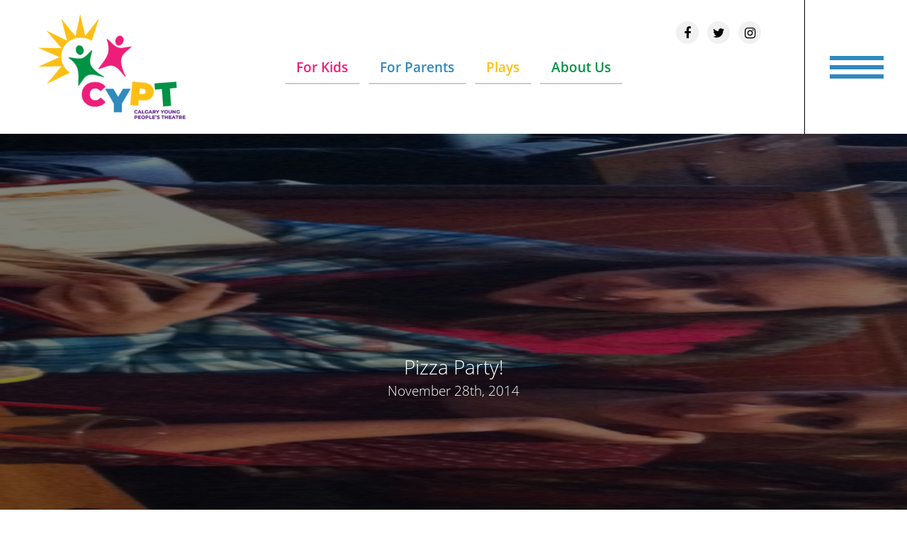

--- FILE ---
content_type: text/html; charset=UTF-8
request_url: https://cypt.ca/2014/11/28/pizza-party/
body_size: 8781
content:
<!DOCTYPE html>
<html lang="en-US">
<head>
	<meta http-equiv="Content-Type" content="text/html; charset=UTF-8" />
	<meta name="viewport" content="width=device-width, initial-scale=1.0, user-scalable=0">

	
	<link rel="profile" href="http://gmpg.org/xfn/11" />
	<link rel="pingback" href="https://cypt.ca/xmlrpc.php" />

	<title>Pizza Party! &#8211; CYPT</title>
<meta name='robots' content='max-image-preview:large' />
<link rel='dns-prefetch' href='//www.youtube.com' />
<link rel='dns-prefetch' href='//player.vimeo.com' />
<link rel="alternate" type="application/rss+xml" title="CYPT &raquo; Feed" href="https://cypt.ca/feed/" />
<link rel="alternate" type="application/rss+xml" title="CYPT &raquo; Comments Feed" href="https://cypt.ca/comments/feed/" />
<link rel="alternate" title="oEmbed (JSON)" type="application/json+oembed" href="https://cypt.ca/wp-json/oembed/1.0/embed?url=https%3A%2F%2Fcypt.ca%2F2014%2F11%2F28%2Fpizza-party%2F" />
<link rel="alternate" title="oEmbed (XML)" type="text/xml+oembed" href="https://cypt.ca/wp-json/oembed/1.0/embed?url=https%3A%2F%2Fcypt.ca%2F2014%2F11%2F28%2Fpizza-party%2F&#038;format=xml" />
<link rel="shortcut icon" href="https://cypt.ca/wp-content/themes/cypt2021/dist/images/favicon.ico?ver=1645244848" />
<style id='wp-img-auto-sizes-contain-inline-css' type='text/css'>
img:is([sizes=auto i],[sizes^="auto," i]){contain-intrinsic-size:3000px 1500px}
/*# sourceURL=wp-img-auto-sizes-contain-inline-css */
</style>
<style id='wp-emoji-styles-inline-css' type='text/css'>

	img.wp-smiley, img.emoji {
		display: inline !important;
		border: none !important;
		box-shadow: none !important;
		height: 1em !important;
		width: 1em !important;
		margin: 0 0.07em !important;
		vertical-align: -0.1em !important;
		background: none !important;
		padding: 0 !important;
	}
/*# sourceURL=wp-emoji-styles-inline-css */
</style>
<style id='wp-block-library-inline-css' type='text/css'>
:root{--wp-block-synced-color:#7a00df;--wp-block-synced-color--rgb:122,0,223;--wp-bound-block-color:var(--wp-block-synced-color);--wp-editor-canvas-background:#ddd;--wp-admin-theme-color:#007cba;--wp-admin-theme-color--rgb:0,124,186;--wp-admin-theme-color-darker-10:#006ba1;--wp-admin-theme-color-darker-10--rgb:0,107,160.5;--wp-admin-theme-color-darker-20:#005a87;--wp-admin-theme-color-darker-20--rgb:0,90,135;--wp-admin-border-width-focus:2px}@media (min-resolution:192dpi){:root{--wp-admin-border-width-focus:1.5px}}.wp-element-button{cursor:pointer}:root .has-very-light-gray-background-color{background-color:#eee}:root .has-very-dark-gray-background-color{background-color:#313131}:root .has-very-light-gray-color{color:#eee}:root .has-very-dark-gray-color{color:#313131}:root .has-vivid-green-cyan-to-vivid-cyan-blue-gradient-background{background:linear-gradient(135deg,#00d084,#0693e3)}:root .has-purple-crush-gradient-background{background:linear-gradient(135deg,#34e2e4,#4721fb 50%,#ab1dfe)}:root .has-hazy-dawn-gradient-background{background:linear-gradient(135deg,#faaca8,#dad0ec)}:root .has-subdued-olive-gradient-background{background:linear-gradient(135deg,#fafae1,#67a671)}:root .has-atomic-cream-gradient-background{background:linear-gradient(135deg,#fdd79a,#004a59)}:root .has-nightshade-gradient-background{background:linear-gradient(135deg,#330968,#31cdcf)}:root .has-midnight-gradient-background{background:linear-gradient(135deg,#020381,#2874fc)}:root{--wp--preset--font-size--normal:16px;--wp--preset--font-size--huge:42px}.has-regular-font-size{font-size:1em}.has-larger-font-size{font-size:2.625em}.has-normal-font-size{font-size:var(--wp--preset--font-size--normal)}.has-huge-font-size{font-size:var(--wp--preset--font-size--huge)}.has-text-align-center{text-align:center}.has-text-align-left{text-align:left}.has-text-align-right{text-align:right}.has-fit-text{white-space:nowrap!important}#end-resizable-editor-section{display:none}.aligncenter{clear:both}.items-justified-left{justify-content:flex-start}.items-justified-center{justify-content:center}.items-justified-right{justify-content:flex-end}.items-justified-space-between{justify-content:space-between}.screen-reader-text{border:0;clip-path:inset(50%);height:1px;margin:-1px;overflow:hidden;padding:0;position:absolute;width:1px;word-wrap:normal!important}.screen-reader-text:focus{background-color:#ddd;clip-path:none;color:#444;display:block;font-size:1em;height:auto;left:5px;line-height:normal;padding:15px 23px 14px;text-decoration:none;top:5px;width:auto;z-index:100000}html :where(.has-border-color){border-style:solid}html :where([style*=border-top-color]){border-top-style:solid}html :where([style*=border-right-color]){border-right-style:solid}html :where([style*=border-bottom-color]){border-bottom-style:solid}html :where([style*=border-left-color]){border-left-style:solid}html :where([style*=border-width]){border-style:solid}html :where([style*=border-top-width]){border-top-style:solid}html :where([style*=border-right-width]){border-right-style:solid}html :where([style*=border-bottom-width]){border-bottom-style:solid}html :where([style*=border-left-width]){border-left-style:solid}html :where(img[class*=wp-image-]){height:auto;max-width:100%}:where(figure){margin:0 0 1em}html :where(.is-position-sticky){--wp-admin--admin-bar--position-offset:var(--wp-admin--admin-bar--height,0px)}@media screen and (max-width:600px){html :where(.is-position-sticky){--wp-admin--admin-bar--position-offset:0px}}

/*# sourceURL=wp-block-library-inline-css */
</style><style id='global-styles-inline-css' type='text/css'>
:root{--wp--preset--aspect-ratio--square: 1;--wp--preset--aspect-ratio--4-3: 4/3;--wp--preset--aspect-ratio--3-4: 3/4;--wp--preset--aspect-ratio--3-2: 3/2;--wp--preset--aspect-ratio--2-3: 2/3;--wp--preset--aspect-ratio--16-9: 16/9;--wp--preset--aspect-ratio--9-16: 9/16;--wp--preset--color--black: #000000;--wp--preset--color--cyan-bluish-gray: #abb8c3;--wp--preset--color--white: #ffffff;--wp--preset--color--pale-pink: #f78da7;--wp--preset--color--vivid-red: #cf2e2e;--wp--preset--color--luminous-vivid-orange: #ff6900;--wp--preset--color--luminous-vivid-amber: #fcb900;--wp--preset--color--light-green-cyan: #7bdcb5;--wp--preset--color--vivid-green-cyan: #00d084;--wp--preset--color--pale-cyan-blue: #8ed1fc;--wp--preset--color--vivid-cyan-blue: #0693e3;--wp--preset--color--vivid-purple: #9b51e0;--wp--preset--gradient--vivid-cyan-blue-to-vivid-purple: linear-gradient(135deg,rgb(6,147,227) 0%,rgb(155,81,224) 100%);--wp--preset--gradient--light-green-cyan-to-vivid-green-cyan: linear-gradient(135deg,rgb(122,220,180) 0%,rgb(0,208,130) 100%);--wp--preset--gradient--luminous-vivid-amber-to-luminous-vivid-orange: linear-gradient(135deg,rgb(252,185,0) 0%,rgb(255,105,0) 100%);--wp--preset--gradient--luminous-vivid-orange-to-vivid-red: linear-gradient(135deg,rgb(255,105,0) 0%,rgb(207,46,46) 100%);--wp--preset--gradient--very-light-gray-to-cyan-bluish-gray: linear-gradient(135deg,rgb(238,238,238) 0%,rgb(169,184,195) 100%);--wp--preset--gradient--cool-to-warm-spectrum: linear-gradient(135deg,rgb(74,234,220) 0%,rgb(151,120,209) 20%,rgb(207,42,186) 40%,rgb(238,44,130) 60%,rgb(251,105,98) 80%,rgb(254,248,76) 100%);--wp--preset--gradient--blush-light-purple: linear-gradient(135deg,rgb(255,206,236) 0%,rgb(152,150,240) 100%);--wp--preset--gradient--blush-bordeaux: linear-gradient(135deg,rgb(254,205,165) 0%,rgb(254,45,45) 50%,rgb(107,0,62) 100%);--wp--preset--gradient--luminous-dusk: linear-gradient(135deg,rgb(255,203,112) 0%,rgb(199,81,192) 50%,rgb(65,88,208) 100%);--wp--preset--gradient--pale-ocean: linear-gradient(135deg,rgb(255,245,203) 0%,rgb(182,227,212) 50%,rgb(51,167,181) 100%);--wp--preset--gradient--electric-grass: linear-gradient(135deg,rgb(202,248,128) 0%,rgb(113,206,126) 100%);--wp--preset--gradient--midnight: linear-gradient(135deg,rgb(2,3,129) 0%,rgb(40,116,252) 100%);--wp--preset--font-size--small: 13px;--wp--preset--font-size--medium: 20px;--wp--preset--font-size--large: 36px;--wp--preset--font-size--x-large: 42px;--wp--preset--spacing--20: 0.44rem;--wp--preset--spacing--30: 0.67rem;--wp--preset--spacing--40: 1rem;--wp--preset--spacing--50: 1.5rem;--wp--preset--spacing--60: 2.25rem;--wp--preset--spacing--70: 3.38rem;--wp--preset--spacing--80: 5.06rem;--wp--preset--shadow--natural: 6px 6px 9px rgba(0, 0, 0, 0.2);--wp--preset--shadow--deep: 12px 12px 50px rgba(0, 0, 0, 0.4);--wp--preset--shadow--sharp: 6px 6px 0px rgba(0, 0, 0, 0.2);--wp--preset--shadow--outlined: 6px 6px 0px -3px rgb(255, 255, 255), 6px 6px rgb(0, 0, 0);--wp--preset--shadow--crisp: 6px 6px 0px rgb(0, 0, 0);}:where(.is-layout-flex){gap: 0.5em;}:where(.is-layout-grid){gap: 0.5em;}body .is-layout-flex{display: flex;}.is-layout-flex{flex-wrap: wrap;align-items: center;}.is-layout-flex > :is(*, div){margin: 0;}body .is-layout-grid{display: grid;}.is-layout-grid > :is(*, div){margin: 0;}:where(.wp-block-columns.is-layout-flex){gap: 2em;}:where(.wp-block-columns.is-layout-grid){gap: 2em;}:where(.wp-block-post-template.is-layout-flex){gap: 1.25em;}:where(.wp-block-post-template.is-layout-grid){gap: 1.25em;}.has-black-color{color: var(--wp--preset--color--black) !important;}.has-cyan-bluish-gray-color{color: var(--wp--preset--color--cyan-bluish-gray) !important;}.has-white-color{color: var(--wp--preset--color--white) !important;}.has-pale-pink-color{color: var(--wp--preset--color--pale-pink) !important;}.has-vivid-red-color{color: var(--wp--preset--color--vivid-red) !important;}.has-luminous-vivid-orange-color{color: var(--wp--preset--color--luminous-vivid-orange) !important;}.has-luminous-vivid-amber-color{color: var(--wp--preset--color--luminous-vivid-amber) !important;}.has-light-green-cyan-color{color: var(--wp--preset--color--light-green-cyan) !important;}.has-vivid-green-cyan-color{color: var(--wp--preset--color--vivid-green-cyan) !important;}.has-pale-cyan-blue-color{color: var(--wp--preset--color--pale-cyan-blue) !important;}.has-vivid-cyan-blue-color{color: var(--wp--preset--color--vivid-cyan-blue) !important;}.has-vivid-purple-color{color: var(--wp--preset--color--vivid-purple) !important;}.has-black-background-color{background-color: var(--wp--preset--color--black) !important;}.has-cyan-bluish-gray-background-color{background-color: var(--wp--preset--color--cyan-bluish-gray) !important;}.has-white-background-color{background-color: var(--wp--preset--color--white) !important;}.has-pale-pink-background-color{background-color: var(--wp--preset--color--pale-pink) !important;}.has-vivid-red-background-color{background-color: var(--wp--preset--color--vivid-red) !important;}.has-luminous-vivid-orange-background-color{background-color: var(--wp--preset--color--luminous-vivid-orange) !important;}.has-luminous-vivid-amber-background-color{background-color: var(--wp--preset--color--luminous-vivid-amber) !important;}.has-light-green-cyan-background-color{background-color: var(--wp--preset--color--light-green-cyan) !important;}.has-vivid-green-cyan-background-color{background-color: var(--wp--preset--color--vivid-green-cyan) !important;}.has-pale-cyan-blue-background-color{background-color: var(--wp--preset--color--pale-cyan-blue) !important;}.has-vivid-cyan-blue-background-color{background-color: var(--wp--preset--color--vivid-cyan-blue) !important;}.has-vivid-purple-background-color{background-color: var(--wp--preset--color--vivid-purple) !important;}.has-black-border-color{border-color: var(--wp--preset--color--black) !important;}.has-cyan-bluish-gray-border-color{border-color: var(--wp--preset--color--cyan-bluish-gray) !important;}.has-white-border-color{border-color: var(--wp--preset--color--white) !important;}.has-pale-pink-border-color{border-color: var(--wp--preset--color--pale-pink) !important;}.has-vivid-red-border-color{border-color: var(--wp--preset--color--vivid-red) !important;}.has-luminous-vivid-orange-border-color{border-color: var(--wp--preset--color--luminous-vivid-orange) !important;}.has-luminous-vivid-amber-border-color{border-color: var(--wp--preset--color--luminous-vivid-amber) !important;}.has-light-green-cyan-border-color{border-color: var(--wp--preset--color--light-green-cyan) !important;}.has-vivid-green-cyan-border-color{border-color: var(--wp--preset--color--vivid-green-cyan) !important;}.has-pale-cyan-blue-border-color{border-color: var(--wp--preset--color--pale-cyan-blue) !important;}.has-vivid-cyan-blue-border-color{border-color: var(--wp--preset--color--vivid-cyan-blue) !important;}.has-vivid-purple-border-color{border-color: var(--wp--preset--color--vivid-purple) !important;}.has-vivid-cyan-blue-to-vivid-purple-gradient-background{background: var(--wp--preset--gradient--vivid-cyan-blue-to-vivid-purple) !important;}.has-light-green-cyan-to-vivid-green-cyan-gradient-background{background: var(--wp--preset--gradient--light-green-cyan-to-vivid-green-cyan) !important;}.has-luminous-vivid-amber-to-luminous-vivid-orange-gradient-background{background: var(--wp--preset--gradient--luminous-vivid-amber-to-luminous-vivid-orange) !important;}.has-luminous-vivid-orange-to-vivid-red-gradient-background{background: var(--wp--preset--gradient--luminous-vivid-orange-to-vivid-red) !important;}.has-very-light-gray-to-cyan-bluish-gray-gradient-background{background: var(--wp--preset--gradient--very-light-gray-to-cyan-bluish-gray) !important;}.has-cool-to-warm-spectrum-gradient-background{background: var(--wp--preset--gradient--cool-to-warm-spectrum) !important;}.has-blush-light-purple-gradient-background{background: var(--wp--preset--gradient--blush-light-purple) !important;}.has-blush-bordeaux-gradient-background{background: var(--wp--preset--gradient--blush-bordeaux) !important;}.has-luminous-dusk-gradient-background{background: var(--wp--preset--gradient--luminous-dusk) !important;}.has-pale-ocean-gradient-background{background: var(--wp--preset--gradient--pale-ocean) !important;}.has-electric-grass-gradient-background{background: var(--wp--preset--gradient--electric-grass) !important;}.has-midnight-gradient-background{background: var(--wp--preset--gradient--midnight) !important;}.has-small-font-size{font-size: var(--wp--preset--font-size--small) !important;}.has-medium-font-size{font-size: var(--wp--preset--font-size--medium) !important;}.has-large-font-size{font-size: var(--wp--preset--font-size--large) !important;}.has-x-large-font-size{font-size: var(--wp--preset--font-size--x-large) !important;}
/*# sourceURL=global-styles-inline-css */
</style>

<style id='classic-theme-styles-inline-css' type='text/css'>
/*! This file is auto-generated */
.wp-block-button__link{color:#fff;background-color:#32373c;border-radius:9999px;box-shadow:none;text-decoration:none;padding:calc(.667em + 2px) calc(1.333em + 2px);font-size:1.125em}.wp-block-file__button{background:#32373c;color:#fff;text-decoration:none}
/*# sourceURL=/wp-includes/css/classic-themes.min.css */
</style>
<link rel='stylesheet' id='theme-css-bundle-css' href='https://cypt.ca/wp-content/themes/cypt2021/dist/css/bundle-69bc4f090e.css?ver=6.9' type='text/css' media='all' />
<link rel='stylesheet' id='theme-styles-css' href='https://cypt.ca/wp-content/themes/cypt2021/style.css?ver=1645244835' type='text/css' media='all' />
<script type="text/javascript" src="https://cypt.ca/wp-includes/js/jquery/jquery.min.js?ver=3.7.1" id="jquery-core-js"></script>
<script type="text/javascript" src="https://cypt.ca/wp-includes/js/jquery/jquery-migrate.min.js?ver=3.4.1" id="jquery-migrate-js"></script>
<script type="text/javascript" src="https://www.youtube.com/iframe_api?ver=6.9" id="youtube-functions-js"></script>
<script type="text/javascript" src="//player.vimeo.com/api/player.js?ver=6.9" id="vimeo.js-js"></script>
<link rel="https://api.w.org/" href="https://cypt.ca/wp-json/" /><link rel="alternate" title="JSON" type="application/json" href="https://cypt.ca/wp-json/wp/v2/posts/655" /><link rel="EditURI" type="application/rsd+xml" title="RSD" href="https://cypt.ca/xmlrpc.php?rsd" />
<meta name="generator" content="WordPress 6.9" />
<link rel='shortlink' href='https://cypt.ca/?p=655' />
<style type="text/css">.recentcomments a{display:inline !important;padding:0 !important;margin:0 !important;}</style><!-- Global site tag (gtag.js) - Google Analytics -->
<script async src="https://www.googletagmanager.com/gtag/js?id=UA-55424583-1"></script>
<script>
  window.dataLayer = window.dataLayer || [];
  function gtag(){dataLayer.push(arguments);}
  gtag('js', new Date());

  gtag('config', 'UA-55424583-1');
</script>
		<style type="text/css" id="wp-custom-css">
			.slide__content-inner {
	padding: 1rem;
}

@media screen and (min-width: 768px) {
	body.show-nav .header .header__dropdown {
		min-height: 820px;
	}
}

@media screen and (min-width: 1024px) {
	.header .header__dropdown {
			padding-top: 210px
	}
}

@media screen and (min-width: 768px) and (max-width: 1023px) {
	.header .header__dropdown {
			padding-top: 150px
	}
}

@media screen and (max-width: 767px) {
	.header .header__dropdown {
			padding-top: 120px
	}
	.logo .logo-mobile {
			width: 60vw;
		max-width: 250px;
	}
}

@media (max-width: 767px), screen and (max-width: 812px) and (orientation: landscape) {
	.footer .footer__inner-content {
			padding: 50px 20px;
	}
}		</style>
		</head>
<body class="wp-singular post-template-default single single-post postid-655 single-format-standard wp-embed-responsive wp-theme-cypt2021">
	<div class="wrapper">
		<div class="wrapper__inner">


			
			<header class="header animate">
				<div class="shell shell--fluid">
					<div class="header__inner">
						<div class="header__content">
							<a href="https://cypt.ca/" class="logo">
								<img width="300" height="216" src="https://cypt.ca/wp-content/uploads/2021/05/CYPT-Color-Logo-1-300x216.png" class="logo-main" alt="" decoding="async" fetchpriority="high" srcset="https://cypt.ca/wp-content/uploads/2021/05/CYPT-Color-Logo-1-300x216.png 300w, https://cypt.ca/wp-content/uploads/2021/05/CYPT-Color-Logo-1-1024x738.png 1024w, https://cypt.ca/wp-content/uploads/2021/05/CYPT-Color-Logo-1-768x553.png 768w, https://cypt.ca/wp-content/uploads/2021/05/CYPT-Color-Logo-1.png 1503w" sizes="(max-width: 300px) 100vw, 300px" /><img width="300" height="216" src="https://cypt.ca/wp-content/uploads/2021/05/CYPT-Color-Logo-1-300x216.png" class="logo-white" alt="" decoding="async" srcset="https://cypt.ca/wp-content/uploads/2021/05/CYPT-Color-Logo-1-300x216.png 300w, https://cypt.ca/wp-content/uploads/2021/05/CYPT-Color-Logo-1-1024x738.png 1024w, https://cypt.ca/wp-content/uploads/2021/05/CYPT-Color-Logo-1-768x553.png 768w, https://cypt.ca/wp-content/uploads/2021/05/CYPT-Color-Logo-1.png 1503w" sizes="(max-width: 300px) 100vw, 300px" /><img width="300" height="80" src="https://cypt.ca/wp-content/uploads/2021/06/CYPT-Color-Logo-1-wide-300x80.png" class="logo-mobile" alt="" decoding="async" srcset="https://cypt.ca/wp-content/uploads/2021/06/CYPT-Color-Logo-1-wide-300x80.png 300w, https://cypt.ca/wp-content/uploads/2021/06/CYPT-Color-Logo-1-wide-1024x272.png 1024w, https://cypt.ca/wp-content/uploads/2021/06/CYPT-Color-Logo-1-wide.png 1355w" sizes="(max-width: 300px) 100vw, 300px" /><img width="300" height="80" src="https://cypt.ca/wp-content/uploads/2021/06/CYPT-Color-Logo-1-wide-300x80.png" class="logo-mobile-white" alt="" decoding="async" srcset="https://cypt.ca/wp-content/uploads/2021/06/CYPT-Color-Logo-1-wide-300x80.png 300w, https://cypt.ca/wp-content/uploads/2021/06/CYPT-Color-Logo-1-wide-1024x272.png 1024w, https://cypt.ca/wp-content/uploads/2021/06/CYPT-Color-Logo-1-wide.png 1355w" sizes="(max-width: 300px) 100vw, 300px" />							</a>

							<nav class="nav-header-bar"><ul id="menu-quick-menu" class="menu"><li id="menu-item-9251" class="menu-item menu-item-type-custom menu-item-object-custom menu-item-9251"><a href="/kids/">For Kids</a></li>
<li id="menu-item-9252" class="menu-item menu-item-type-custom menu-item-object-custom menu-item-9252"><a href="/parents/">For Parents</a></li>
<li id="menu-item-9249" class="menu-item menu-item-type-post_type menu-item-object-page menu-item-9249"><a href="https://cypt.ca/plays/">Plays</a></li>
<li id="menu-item-9255" class="menu-item menu-item-type-post_type menu-item-object-page menu-item-9255"><a href="https://cypt.ca/about/">About Us</a></li>
</ul> </nav>
							<div class="nav-socials">
	<ul>
					<li>
				<a href="https://www.facebook.com/cyptforkids" title="Follow cyptforkids on Facebook" target="_blank">
					<i class="fa fa-facebook"></i>
				</a>
			</li>
					<li>
				<a href="http://twitter.com/CYPT_YYC" title="Follow CYPT_YYC on Twitter" target="_blank">
					<i class="fa fa-twitter"></i>
				</a>
			</li>
					<li>
				<a href="https://www.instagram.com/cypt" title="Follow cypt on Instagram" target="_blank">
					<i class="fa fa-instagram"></i>
				</a>
			</li>
			</ul>
</div><!-- /.nav-socials -->
													</div><!-- /.header__content -->

						<div class="header__aside">
							<div class="nav-trigger-wrapper">
								<a href="#" class="nav-trigger">
									<span></span>

									<span></span>

									<span></span>
								</a>
							</div><!-- /.nav-trigger-wrapper -->
						</div><!-- /.header__aside -->

						<div class="header__dropdown">
							<div class="header__dropdown-inner">
								<nav class="nav"><ul id="menu-quick-menu-1" class="menu"><li class="menu-item menu-item-type-custom menu-item-object-custom menu-item-9251"><a href="/kids/">For Kids</a></li>
<li class="menu-item menu-item-type-custom menu-item-object-custom menu-item-9252"><a href="/parents/">For Parents</a></li>
<li class="menu-item menu-item-type-post_type menu-item-object-page menu-item-9249"><a href="https://cypt.ca/plays/">Plays</a></li>
<li class="menu-item menu-item-type-post_type menu-item-object-page menu-item-9255"><a href="https://cypt.ca/about/">About Us</a></li>
</ul> </nav><nav class="nav-secondary"><ul id="menu-header-menu-2" class="menu"><li id="menu-item-9296" class="menu-item menu-item-type-custom menu-item-object-custom menu-item-9296"><a href="/events/">Buy Tickets</a></li>
<li id="menu-item-9276" class="menu-item menu-item-type-post_type menu-item-object-page current_page_parent menu-item-9276"><a href="https://cypt.ca/blog/">The Blog</a></li>
<li id="menu-item-9257" class="menu-item menu-item-type-custom menu-item-object-custom menu-item-9257"><a href="/galleries/">Galleries</a></li>
<li id="menu-item-9259" class="menu-item menu-item-type-custom menu-item-object-custom menu-item-9259"><a href="/camps/">Camps</a></li>
<li id="menu-item-9258" class="menu-item menu-item-type-custom menu-item-object-custom menu-item-9258"><a href="/classes/">Classes</a></li>
<li id="menu-item-9214" class="menu-item menu-item-type-post_type menu-item-object-page menu-item-9214"><a href="https://cypt.ca/audition/">Auditions</a></li>
</ul> </nav><nav class="nav-secondary"><ul id="menu-header-menu-3" class="menu"><li id="menu-item-9264" class="menu-item menu-item-type-post_type menu-item-object-page menu-item-9264"><a href="https://cypt.ca/contact/">Contact Us</a></li>
<li id="menu-item-9265" class="menu-item menu-item-type-post_type menu-item-object-page menu-item-9265"><a href="https://cypt.ca/find-us/">Find Us</a></li>
<li id="menu-item-9263" class="menu-item menu-item-type-post_type menu-item-object-page menu-item-9263"><a href="https://cypt.ca/rentals/">Rentals</a></li>
<li id="menu-item-9261" class="menu-item menu-item-type-post_type menu-item-object-page menu-item-9261"><a href="https://cypt.ca/sponsors/">Sponsors</a></li>
<li id="menu-item-9262" class="menu-item menu-item-type-post_type menu-item-object-page menu-item-9262"><a href="https://cypt.ca/how-you-can-help/">Support CYPT</a></li>
<li id="menu-item-14405" class="menu-item menu-item-type-post_type menu-item-object-page menu-item-14405"><a href="https://cypt.ca/volunteer/">Volunteer</a></li>
</ul> </nav>							</div><!-- /.header__dropdown-inner -->
						</div><!-- /.header__dropdown -->
					</div><!-- /.header__inner -->
				</div><!-- /.shell -->
			</header><!-- /.header -->

			
			<div class="main">
				



<section id="697442f95a3ee" class="section section-id_697442f95a3ee hero section--large light  js-animate">
	<div class="__image image-fit js-image-fit">
		<div class="overlay" style="opacity: 0.5"></div>	
		<img width="1024" height="715" src="https://cypt.ca/wp-content/uploads/2014/11/photo-3-e1417147533837-1024x715.jpg" class="parallax show-on-desktop" alt="" decoding="async" srcset="https://cypt.ca/wp-content/uploads/2014/11/photo-3-e1417147533837-1024x715.jpg 1024w, https://cypt.ca/wp-content/uploads/2014/11/photo-3-e1417147533837-300x209.jpg 300w, https://cypt.ca/wp-content/uploads/2014/11/photo-3-e1417147533837-700x490.jpg 700w, https://cypt.ca/wp-content/uploads/2014/11/photo-3-e1417147533837-350x245.jpg 350w, https://cypt.ca/wp-content/uploads/2014/11/photo-3-e1417147533837.jpg 1366w" sizes="(max-width: 1024px) 100vw, 1024px" /><img width="768" height="537" src="https://cypt.ca/wp-content/uploads/2014/11/photo-3-e1417147533837.jpg" class="parallax show-on-mobile" alt="" decoding="async" loading="lazy" srcset="https://cypt.ca/wp-content/uploads/2014/11/photo-3-e1417147533837.jpg 1366w, https://cypt.ca/wp-content/uploads/2014/11/photo-3-e1417147533837-300x209.jpg 300w, https://cypt.ca/wp-content/uploads/2014/11/photo-3-e1417147533837-1024x715.jpg 1024w, https://cypt.ca/wp-content/uploads/2014/11/photo-3-e1417147533837-700x490.jpg 700w, https://cypt.ca/wp-content/uploads/2014/11/photo-3-e1417147533837-350x245.jpg 350w" sizes="auto, (max-width: 768px) 100vw, 768px" />	</div><!-- /.__image -->

	<div class="__content">
		<div class="shell">
			<div class="__content-inner">

				<div class="__head"><h2 class="__title">Pizza Party!</h2><h3 class="__subtitle">November 28th, 2014</h3></div>
				
							</div><!-- /.__content-inner -->
		</div><!-- /.shell -->
	</div><!-- /.__content -->
</section><!-- /.section -->

<section id="697442f95a3ee" class="section section-id_697442f95a3ee text-and-image section--default dark js-animate">

	<div class="__content">
		<div class="shell">
			<div class="__content-inner">

				
			
				
					<div class="__row no-image">

							

						<div class="__content">

														<div class="__head"><h3>Pizza Party!</h3></div>
							
														<div class="__body">
								<p><em>The Sleepy Hollow Project </em>cast would like to thank Marilyn Lohmann and <strong>Accel Project Solutions Ltd</strong>. for treating the entire cast to supper at Boston Pizza!  In the past 48 hours, the kids have performed the show FIVE times, so they badly needed the energy and the time away from the dark black hole that is the theatre (don&#8217;t get me wrong, we love our dark black theatre, but sometimes we feel like vampires).</p>
<p style="text-align: center;">Thanks for a great day!</p>
<p style="text-align: center;"><a href="https://cypt.ca/wp-content/uploads/2014/11/photo-5-e1417147739492.jpg"><img loading="lazy" decoding="async" class="aligncenter wp-image-662 size-large" src="https://cypt.ca/wp-content/uploads/2014/11/photo-5-e1417147739492-1024x491.jpg" alt="photo 5" width="1024" height="491" srcset="https://cypt.ca/wp-content/uploads/2014/11/photo-5-e1417147739492-1024x491.jpg 1024w, https://cypt.ca/wp-content/uploads/2014/11/photo-5-e1417147739492-300x143.jpg 300w, https://cypt.ca/wp-content/uploads/2014/11/photo-5-e1417147739492-800x383.jpg 800w, https://cypt.ca/wp-content/uploads/2014/11/photo-5-e1417147739492-400x191.jpg 400w, https://cypt.ca/wp-content/uploads/2014/11/photo-5-e1417147739492.jpg 1366w" sizes="auto, (max-width: 1024px) 100vw, 1024px" /></a><a href="https://cypt.ca/wp-content/uploads/2014/11/PLACE-YOUR-TEXT-HERE.png"><img loading="lazy" decoding="async" class="aligncenter wp-image-656 size-full" src="https://cypt.ca/wp-content/uploads/2014/11/PLACE-YOUR-TEXT-HERE.png" alt="PLACE YOUR TEXT HERE" width="1024" height="512" srcset="https://cypt.ca/wp-content/uploads/2014/11/PLACE-YOUR-TEXT-HERE.png 1024w, https://cypt.ca/wp-content/uploads/2014/11/PLACE-YOUR-TEXT-HERE-300x150.png 300w, https://cypt.ca/wp-content/uploads/2014/11/PLACE-YOUR-TEXT-HERE-800x400.png 800w, https://cypt.ca/wp-content/uploads/2014/11/PLACE-YOUR-TEXT-HERE-400x200.png 400w" sizes="auto, (max-width: 1024px) 100vw, 1024px" /></a></p>
<p>&nbsp;</p>
<p>&nbsp;</p>
<p>&nbsp;</p>
<p>&nbsp;</p>
							</div>
							
														<div class="__footer">
								<div class="buttons">            <a class="btn btn--secondary" target="" href="https://cypt.ca/2014/12/11/december-young-person-of-the-month/">Previous Post</a>
                    <a class="btn btn--secondary" target="" href="https://cypt.ca/2014/11/25/props-to-props/">Next Post</a>
        </div>
							</div>
							
						</div>

					</div>

								</div><!-- /.__content-inner -->
		</div><!-- /.shell -->
	</div><!-- /.__content -->
</section><!-- /.section -->

<section id="697442f95bff7" class="section section-id_697442f95bff7 blog-posts section--default dark js-animate">

	<div class="__content">
		<div class="shell">
			<div class="__content-inner">

				<div class="__section--head">
					<h2 class="__title">Recent Posts</h2>				</div>
				
				<div class="__posts"><div class="__post skewed-square">
							<div class="__head">
									<a href="https://cypt.ca/2026/01/22/january-yp-of-the-month-8/" class="__image--wrapper">
										<div class="__image">
										<img width="300" height="161" src="https://cypt.ca/wp-content/uploads/2026/01/20251017-1101-Romeo-and-Juliet-RG-159-300x161.jpg" class="attachment-medium size-medium" alt="" decoding="async" loading="lazy" srcset="https://cypt.ca/wp-content/uploads/2026/01/20251017-1101-Romeo-and-Juliet-RG-159-300x161.jpg 300w, https://cypt.ca/wp-content/uploads/2026/01/20251017-1101-Romeo-and-Juliet-RG-159-1024x548.jpg 1024w, https://cypt.ca/wp-content/uploads/2026/01/20251017-1101-Romeo-and-Juliet-RG-159.jpg 1366w" sizes="auto, (max-width: 300px) 100vw, 300px" />
										</div>
									</a>
								<h3>January YP of the Month</h3>
								<div class="post-meta">
									<div class="date">January 22nd, 2026</div>
								</div>
							</div>
							<div class="__body">
								<div class="__content">
								<p>Happy 2026! And here at CYPT, a new year means a new YP of the month! This month's YP will be wowing audiences in our&hellip;</p>

								</div>
							</div>
							<div class="__footer">

								<p><a href="https://cypt.ca/2026/01/22/january-yp-of-the-month-8/" class="btn btn--secondary">Read More</a></p>
							
							</div>
						</div><div class="__post skewed-square">
							<div class="__head">
									<a href="https://cypt.ca/2025/12/14/50-50-winning-ticket/" class="__image--wrapper">
										<div class="__image">
										<img width="300" height="257" src="https://cypt.ca/wp-content/uploads/2023/10/5050Raffe.jpg" class="attachment-medium size-medium" alt="" decoding="async" loading="lazy" />
										</div>
									</a>
								<h3>50/50 Winning Ticket!</h3>
								<div class="post-meta">
									<div class="date">December 14th, 2025</div>
								</div>
							</div>
							<div class="__body">
								<div class="__content">
								<p>The winning 50/50 ticket from the Mrs. Pemberschmidt's Grade Twos Proudly Present A Christmas Carol iiiiiiiiiis..... #033439! Please email jamie@cypt.ca if you have the matching&hellip;</p>

								</div>
							</div>
							<div class="__footer">

								<p><a href="https://cypt.ca/2025/12/14/50-50-winning-ticket/" class="btn btn--secondary">Read More</a></p>
							
							</div>
						</div><div class="__post skewed-square">
							<div class="__head">
									<a href="https://cypt.ca/2025/12/09/december-yp-of-the-month-6/" class="__image--wrapper">
										<div class="__image">
										<img width="300" height="166" src="https://cypt.ca/wp-content/uploads/2025/12/20250312-The-Smoking-Gun-RG-111-300x166.jpg" class="attachment-medium size-medium" alt="" decoding="async" loading="lazy" srcset="https://cypt.ca/wp-content/uploads/2025/12/20250312-The-Smoking-Gun-RG-111-300x166.jpg 300w, https://cypt.ca/wp-content/uploads/2025/12/20250312-The-Smoking-Gun-RG-111-1024x565.jpg 1024w, https://cypt.ca/wp-content/uploads/2025/12/20250312-The-Smoking-Gun-RG-111.jpg 1366w" sizes="auto, (max-width: 300px) 100vw, 300px" />
										</div>
									</a>
								<h3>December YP of the Month</h3>
								<div class="post-meta">
									<div class="date">December 9th, 2025</div>
								</div>
							</div>
							<div class="__body">
								<div class="__content">
								<p>Here at CYPT, we've just opened our Christmas show, and the holiday spirit is in the air! There's so much to celebrate, but chief among&hellip;</p>

								</div>
							</div>
							<div class="__footer">

								<p><a href="https://cypt.ca/2025/12/09/december-yp-of-the-month-6/" class="btn btn--secondary">Read More</a></p>
							
							</div>
						</div></div><!-- /END .__posts --><div class="buttons">            <a class="btn btn--primary" target="" href="https://cypt.ca/blog/">More Posts</a>
        </div>			</div><!-- /.__content--inner -->
		</div><!-- /.shell -->
	</div><!-- /.__content -->
</section><!-- /.section -->


			
<section id="697442f95d424"class="section section-id_697442f95d424 carousel carousel-sponsor section--default dark">
	
<div class="__content">
	<div class="shell">
		<div class="__content-inner">

			<div class="__section--head"><h2 class="__title">CYPT Sponsors</h2><h3 class="__subtitle">&amp; Supportors</h3></div>

			<div class="__section--body">

				<div class="slider-single js-carousel-sponsor">
					<div class="slider__clip">
						<div class="slides slides--default js__slides">
															<div class="slide">

										

									<div class="slide__content section__body" data-aos="fade-left">
										<div class="shell">

											<div class="slide__content-inner">
												
												<a target="_blank" href="https://www.progressiveautomations.ca/">
													<img width="709" height="209" src="https://cypt.ca/wp-content/uploads/2025/10/7_with-slogan_grey_red.jpg" class="attachment-full size-full" alt="Progressive Automations" decoding="async" loading="lazy" srcset="https://cypt.ca/wp-content/uploads/2025/10/7_with-slogan_grey_red.jpg 709w, https://cypt.ca/wp-content/uploads/2025/10/7_with-slogan_grey_red-300x88.jpg 300w" sizes="auto, (max-width: 709px) 100vw, 709px" />												</a>

											</div><!-- /.slide__content-inner -->

										</div><!-- /.shell -->
									</div><!-- /.slide__content -->
								</div><!-- /.slide -->
															<div class="slide">

										

									<div class="slide__content section__body" data-aos="fade-left">
										<div class="shell">

											<div class="slide__content-inner">
												
												<a target="_blank" href="https://www.kayak.com/Calgary.27482.guide">
													<img width="1857" height="594" src="https://cypt.ca/wp-content/uploads/2024/05/kayak.png" class="attachment-full size-full" alt="KAYAK" decoding="async" loading="lazy" srcset="https://cypt.ca/wp-content/uploads/2024/05/kayak.png 1857w, https://cypt.ca/wp-content/uploads/2024/05/kayak-300x96.png 300w, https://cypt.ca/wp-content/uploads/2024/05/kayak-1024x328.png 1024w" sizes="auto, (max-width: 1857px) 100vw, 1857px" />												</a>

											</div><!-- /.slide__content-inner -->

										</div><!-- /.shell -->
									</div><!-- /.slide__content -->
								</div><!-- /.slide -->
															<div class="slide">

										

									<div class="slide__content section__body" data-aos="fade-left">
										<div class="shell">

											<div class="slide__content-inner">
												
												<a target="_blank" href="https://littlerockprinting.com/">
													<img width="400" height="90" src="https://cypt.ca/wp-content/uploads/2024/04/Little-Rock-Printing-Logo-2.png" class="attachment-full size-full" alt="Little Rock Printing" decoding="async" loading="lazy" srcset="https://cypt.ca/wp-content/uploads/2024/04/Little-Rock-Printing-Logo-2.png 400w, https://cypt.ca/wp-content/uploads/2024/04/Little-Rock-Printing-Logo-2-300x68.png 300w" sizes="auto, (max-width: 400px) 100vw, 400px" />												</a>

											</div><!-- /.slide__content-inner -->

										</div><!-- /.shell -->
									</div><!-- /.slide__content -->
								</div><!-- /.slide -->
															<div class="slide">

										

									<div class="slide__content section__body" data-aos="fade-left">
										<div class="shell">

											<div class="slide__content-inner">
												
												<a target="_blank" href="https://www.chatterblock.com/resources/9925/calgary-young-peoples-theatre-calgary-ab/#classes">
													<img width="400" height="140" src="https://cypt.ca/wp-content/uploads/2024/03/ChatterBlockLogo-wide.png" class="attachment-full size-full" alt="Chatterblock" decoding="async" loading="lazy" srcset="https://cypt.ca/wp-content/uploads/2024/03/ChatterBlockLogo-wide.png 400w, https://cypt.ca/wp-content/uploads/2024/03/ChatterBlockLogo-wide-300x105.png 300w" sizes="auto, (max-width: 400px) 100vw, 400px" />												</a>

											</div><!-- /.slide__content-inner -->

										</div><!-- /.shell -->
									</div><!-- /.slide__content -->
								</div><!-- /.slide -->
															<div class="slide">

										

									<div class="slide__content section__body" data-aos="fade-left">
										<div class="shell">

											<div class="slide__content-inner">
												
												<a target="_blank" href="https://www.letsroam.com/">
													<img width="437" height="216" src="https://cypt.ca/wp-content/uploads/2023/11/lets-roam-e1699124792859.png" class="attachment-full size-full" alt="Scavenger Hunts by Let’s Roam" decoding="async" loading="lazy" srcset="https://cypt.ca/wp-content/uploads/2023/11/lets-roam-e1699124792859.png 437w, https://cypt.ca/wp-content/uploads/2023/11/lets-roam-e1699124792859-300x148.png 300w" sizes="auto, (max-width: 437px) 100vw, 437px" />												</a>

											</div><!-- /.slide__content-inner -->

										</div><!-- /.shell -->
									</div><!-- /.slide__content -->
								</div><!-- /.slide -->
															<div class="slide">

										

									<div class="slide__content section__body" data-aos="fade-left">
										<div class="shell">

											<div class="slide__content-inner">
												
												<a target="_blank" href="https://www.rozsafoundation.org/">
													<img width="768" height="408" src="https://cypt.ca/wp-content/uploads/2021/02/rosza-foundation.jpg" class="attachment-full size-full" alt="Rozsa Foundation" decoding="async" loading="lazy" srcset="https://cypt.ca/wp-content/uploads/2021/02/rosza-foundation.jpg 768w, https://cypt.ca/wp-content/uploads/2021/02/rosza-foundation-300x159.jpg 300w" sizes="auto, (max-width: 768px) 100vw, 768px" />												</a>

											</div><!-- /.slide__content-inner -->

										</div><!-- /.shell -->
									</div><!-- /.slide__content -->
								</div><!-- /.slide -->
															<div class="slide">

										

									<div class="slide__content section__body" data-aos="fade-left">
										<div class="shell">

											<div class="slide__content-inner">
												
												<a target="_blank" href="https://calgaryfoundation.org/">
													<img width="400" height="300" src="https://cypt.ca/wp-content/uploads/2021/02/calgary-foundation.png" class="attachment-full size-full" alt="Calgary Foundation" decoding="async" loading="lazy" srcset="https://cypt.ca/wp-content/uploads/2021/02/calgary-foundation.png 400w, https://cypt.ca/wp-content/uploads/2021/02/calgary-foundation-300x225.png 300w" sizes="auto, (max-width: 400px) 100vw, 400px" />												</a>

											</div><!-- /.slide__content-inner -->

										</div><!-- /.shell -->
									</div><!-- /.slide__content -->
								</div><!-- /.slide -->
															<div class="slide">

										

									<div class="slide__content section__body" data-aos="fade-left">
										<div class="shell">

											<div class="slide__content-inner">
												
												<a target="_blank" href="https://calgaryartsdevelopment.com/">
													<img width="650" height="260" src="https://cypt.ca/wp-content/uploads/2021/02/calgary-arts-development-e1614483491655.jpg" class="attachment-full size-full" alt="Calgary Arts Development" decoding="async" loading="lazy" srcset="https://cypt.ca/wp-content/uploads/2021/02/calgary-arts-development-e1614483491655.jpg 650w, https://cypt.ca/wp-content/uploads/2021/02/calgary-arts-development-e1614483491655-300x120.jpg 300w" sizes="auto, (max-width: 650px) 100vw, 650px" />												</a>

											</div><!-- /.slide__content-inner -->

										</div><!-- /.shell -->
									</div><!-- /.slide__content -->
								</div><!-- /.slide -->
															<div class="slide">

										

									<div class="slide__content section__body" data-aos="fade-left">
										<div class="shell">

											<div class="slide__content-inner">
												
												<a target="_blank" href="https://www.affta.ab.ca/">
													<img width="653" height="490" src="https://cypt.ca/wp-content/uploads/2021/02/alberta-foundation-for-the-arts.png" class="attachment-full size-full" alt="Alberta Foundation for the Arts" decoding="async" loading="lazy" srcset="https://cypt.ca/wp-content/uploads/2021/02/alberta-foundation-for-the-arts.png 653w, https://cypt.ca/wp-content/uploads/2021/02/alberta-foundation-for-the-arts-300x225.png 300w" sizes="auto, (max-width: 653px) 100vw, 653px" />												</a>

											</div><!-- /.slide__content-inner -->

										</div><!-- /.shell -->
									</div><!-- /.slide__content -->
								</div><!-- /.slide -->
															<div class="slide">

										

									<div class="slide__content section__body" data-aos="fade-left">
										<div class="shell">

											<div class="slide__content-inner">
												
												<a target="_blank" href="https://www.calgary.ca/">
													<img width="653" height="490" src="https://cypt.ca/wp-content/uploads/2021/02/city-of-calgary.png" class="attachment-full size-full" alt="City of Calgary" decoding="async" loading="lazy" srcset="https://cypt.ca/wp-content/uploads/2021/02/city-of-calgary.png 653w, https://cypt.ca/wp-content/uploads/2021/02/city-of-calgary-300x225.png 300w" sizes="auto, (max-width: 653px) 100vw, 653px" />												</a>

											</div><!-- /.slide__content-inner -->

										</div><!-- /.shell -->
									</div><!-- /.slide__content -->
								</div><!-- /.slide -->
													</div><!-- /.slides -->

						
						
					</div><!-- /.slider__clip -->
				</div><!-- /.slider-single -->

				
										<div class="buttons">            <a class="btn btn--primary" target="" href="/sponsors/">Learn More</a>
        </div>
								
			</div>

		</div>

	</div>
</div>


</section><!-- /.section -->

			
			
			</div><!-- /.main -->

			<footer class="footer">
				<div class="footer__inner">
					<div class="shell shell--fluid">
						
						<div class="footer__inner-content">
							<div class="footer__nav"><ul id="menu-quick-menu-2" class="menu"><li class="menu-item menu-item-type-custom menu-item-object-custom menu-item-9251"><a href="/kids/">For Kids</a></li>
<li class="menu-item menu-item-type-custom menu-item-object-custom menu-item-9252"><a href="/parents/">For Parents</a></li>
<li class="menu-item menu-item-type-post_type menu-item-object-page menu-item-9249"><a href="https://cypt.ca/plays/">Plays</a></li>
<li class="menu-item menu-item-type-post_type menu-item-object-page menu-item-9255"><a href="https://cypt.ca/about/">About Us</a></li>
</ul> </div><div class="footer__nav-secondary"><ul id="menu-header-menu-4" class="menu"><li class="menu-item menu-item-type-custom menu-item-object-custom menu-item-9296"><a href="/events/">Buy Tickets</a></li>
<li class="menu-item menu-item-type-post_type menu-item-object-page current_page_parent menu-item-9276"><a href="https://cypt.ca/blog/">The Blog</a></li>
<li class="menu-item menu-item-type-custom menu-item-object-custom menu-item-9257"><a href="/galleries/">Galleries</a></li>
<li class="menu-item menu-item-type-custom menu-item-object-custom menu-item-9259"><a href="/camps/">Camps</a></li>
<li class="menu-item menu-item-type-custom menu-item-object-custom menu-item-9258"><a href="/classes/">Classes</a></li>
<li class="menu-item menu-item-type-post_type menu-item-object-page menu-item-9214"><a href="https://cypt.ca/audition/">Auditions</a></li>
</ul> </div><div class="footer__nav-secondary"><ul id="menu-header-menu-5" class="menu"><li class="menu-item menu-item-type-post_type menu-item-object-page menu-item-9264"><a href="https://cypt.ca/contact/">Contact Us</a></li>
<li class="menu-item menu-item-type-post_type menu-item-object-page menu-item-9265"><a href="https://cypt.ca/find-us/">Find Us</a></li>
<li class="menu-item menu-item-type-post_type menu-item-object-page menu-item-9263"><a href="https://cypt.ca/rentals/">Rentals</a></li>
<li class="menu-item menu-item-type-post_type menu-item-object-page menu-item-9261"><a href="https://cypt.ca/sponsors/">Sponsors</a></li>
<li class="menu-item menu-item-type-post_type menu-item-object-page menu-item-9262"><a href="https://cypt.ca/how-you-can-help/">Support CYPT</a></li>
<li class="menu-item menu-item-type-post_type menu-item-object-page menu-item-14405"><a href="https://cypt.ca/volunteer/">Volunteer</a></li>
</ul> </div>
							<div class="contacts">
															</div><!-- /.contacts -->

													</div><!-- /.footer__inner-content -->
					</div><!-- /.shell -->
				</div><!-- /.footer__inner -->

				<div class="footer__bar">
					<div class="shell shell--fluid">
						
						<div class="footer__bar-content">
							<div class="nav-socials">
	<ul>
					<li>
				<a href="https://www.facebook.com/cyptforkids" title="Follow cyptforkids on Facebook" target="_blank">
					<i class="fa fa-facebook"></i>
				</a>
			</li>
					<li>
				<a href="http://twitter.com/CYPT_YYC" title="Follow CYPT_YYC on Twitter" target="_blank">
					<i class="fa fa-twitter"></i>
				</a>
			</li>
					<li>
				<a href="https://www.instagram.com/cypt" title="Follow cypt on Instagram" target="_blank">
					<i class="fa fa-instagram"></i>
				</a>
			</li>
			</ul>
</div><!-- /.nav-socials -->
<div class="footer__nav-tertiary"> <ul id="menu-footer-bar-menu" class="menu"><li id="menu-item-9235" class="menu-item menu-item-type-post_type menu-item-object-page menu-item-9235"><a href="https://cypt.ca/privacy-policy-2/">Privacy</a></li>
<li id="menu-item-9234" class="menu-item menu-item-type-post_type menu-item-object-page menu-item-9234"><a href="https://cypt.ca/terms-and-conditions/">Terms</a></li>
</ul> </div>						</div><!-- /.footer__bar-content -->
					</div><!-- /.shell -->
				</div><!-- /.footer__bar -->
			</footer><!-- /.footer -->
		</div><!-- /.wrapper__inner -->
	</div><!-- /.wrapper -->

	<script type="speculationrules">
{"prefetch":[{"source":"document","where":{"and":[{"href_matches":"/*"},{"not":{"href_matches":["/wp-*.php","/wp-admin/*","/wp-content/uploads/*","/wp-content/*","/wp-content/plugins/*","/wp-content/themes/cypt2021/*","/*\\?(.+)"]}},{"not":{"selector_matches":"a[rel~=\"nofollow\"]"}},{"not":{"selector_matches":".no-prefetch, .no-prefetch a"}}]},"eagerness":"conservative"}]}
</script>
<script type="text/javascript" id="theme-js-bundle-js-extra">
/* <![CDATA[ */
var php = {"ajax_url":"https://cypt.ca/wp-admin/admin-ajax.php","admin_url":"https://cypt.ca/wp-admin/","blog_url":"https://cypt.ca"};
//# sourceURL=theme-js-bundle-js-extra
/* ]]> */
</script>
<script type="text/javascript" src="https://cypt.ca/wp-content/themes/cypt2021/dist/js/bundle-4acc9fbd4d.js" id="theme-js-bundle-js"></script>
<script type="text/javascript" src="https://cypt.ca/wp-includes/js/comment-reply.min.js?ver=6.9" id="comment-reply-js" async="async" data-wp-strategy="async" fetchpriority="low"></script>
</body>
</html>


--- FILE ---
content_type: text/javascript
request_url: https://cypt.ca/wp-content/themes/cypt2021/dist/js/bundle-4acc9fbd4d.js
body_size: 75842
content:
!function(e){var t={};function n(r){if(t[r])return t[r].exports;var o=t[r]={i:r,l:!1,exports:{}};return e[r].call(o.exports,o,o.exports,n),o.l=!0,o.exports}n.m=e,n.c=t,n.d=function(e,t,r){n.o(e,t)||Object.defineProperty(e,t,{enumerable:!0,get:r})},n.r=function(e){"undefined"!=typeof Symbol&&Symbol.toStringTag&&Object.defineProperty(e,Symbol.toStringTag,{value:"Module"}),Object.defineProperty(e,"__esModule",{value:!0})},n.t=function(e,t){if(1&t&&(e=n(e)),8&t)return e;if(4&t&&"object"==typeof e&&e&&e.__esModule)return e;var r=Object.create(null);if(n.r(r),Object.defineProperty(r,"default",{enumerable:!0,value:e}),2&t&&"string"!=typeof e)for(var o in e)n.d(r,o,function(t){return e[t]}.bind(null,o));return r},n.n=function(e){var t=e&&e.__esModule?function(){return e.default}:function(){return e};return n.d(t,"a",t),t},n.o=function(e,t){return Object.prototype.hasOwnProperty.call(e,t)},n.p="",n(n.s=29)}([function(e,t,n){"use strict";n.d(t,"a",(function(){return wr})),n.d(t,"b",(function(){return fn})),n.d(t,"c",(function(){return qn})),n.d(t,"d",(function(){return Pr})),n.d(t,"e",(function(){return _r})),n.d(t,"f",(function(){return Hr})),n.d(t,"g",(function(){return kr})),n.d(t,"h",(function(){return Rr})),n.d(t,"i",(function(){return rn})),n.d(t,"j",(function(){return sn})),n.d(t,"k",(function(){return Lr})),n.d(t,"l",(function(){return xr})),n.d(t,"m",(function(){return _})),n.d(t,"n",(function(){return P})),n.d(t,"o",(function(){return c})),n.d(t,"p",(function(){return w})),n.d(t,"q",(function(){return Jt})),n.d(t,"r",(function(){return ne})),n.d(t,"s",(function(){return N})),n.d(t,"t",(function(){return yt})),n.d(t,"u",(function(){return Ct})),n.d(t,"v",(function(){return bt})),n.d(t,"w",(function(){return I})),n.d(t,"x",(function(){return i})),n.d(t,"y",(function(){return ot})),n.d(t,"z",(function(){return hn})),n.d(t,"A",(function(){return Pt})),n.d(t,"B",(function(){return L})),n.d(t,"C",(function(){return oe})),n.d(t,"D",(function(){return b})),n.d(t,"E",(function(){return y})),n.d(t,"F",(function(){return $t})),n.d(t,"G",(function(){return Mt})),n.d(t,"H",(function(){return a})),n.d(t,"I",(function(){return u})),n.d(t,"J",(function(){return je})),n.d(t,"K",(function(){return R})),n.d(t,"L",(function(){return ae})),n.d(t,"M",(function(){return Xe})),n.d(t,"N",(function(){return Gt})),n.d(t,"O",(function(){return d})),n.d(t,"P",(function(){return Ue})),n.d(t,"Q",(function(){return p})),n.d(t,"R",(function(){return se})),n.d(t,"S",(function(){return re})),n.d(t,"T",(function(){return ie}));
/*!
FullCalendar Core Package v4.4.2
Docs & License: https://fullcalendar.io/
(c) 2019 Adam Shaw
*/
var r={className:!0,colSpan:!0,rowSpan:!0},o={"<tr":"tbody","<td":"tr"};function i(e,t,n){var o=document.createElement(e);if(t)for(var i in t)"style"===i?w(o,t[i]):r[i]?o[i]=t[i]:o.setAttribute(i,t[i]);return"string"==typeof n?o.innerHTML=n:null!=n&&c(o,n),o}function a(e){e=e.trim();var t=document.createElement(l(e));return t.innerHTML=e,t.firstChild}function s(e){return Array.prototype.slice.call(function(e){e=e.trim();var t=document.createElement(l(e));return t.innerHTML=e,t.childNodes}(e))}function l(e){return o[e.substr(0,3)]||"div"}function c(e,t){for(var n=f(t),r=0;r<n.length;r++)e.appendChild(n[r])}function d(e,t){for(var n=f(t),r=e.firstChild||null,o=0;o<n.length;o++)e.insertBefore(n[o],r)}function u(e,t){for(var n=f(t),r=e.nextSibling||null,o=0;o<n.length;o++)e.parentNode.insertBefore(n[o],r)}function f(e){return"string"==typeof e?s(e):e instanceof Node?[e]:Array.prototype.slice.call(e)}function p(e){e.parentNode&&e.parentNode.removeChild(e)}var h=Element.prototype.matches||Element.prototype.matchesSelector||Element.prototype.msMatchesSelector,m=Element.prototype.closest||function(e){var t=this;if(!document.documentElement.contains(t))return null;do{if(g(t,e))return t;t=t.parentElement||t.parentNode}while(null!==t&&1===t.nodeType);return null};function v(e,t){return m.call(e,t)}function g(e,t){return h.call(e,t)}function y(e,t){for(var n=e instanceof HTMLElement?[e]:e,r=[],o=0;o<n.length;o++)for(var i=n[o].querySelectorAll(t),a=0;a<i.length;a++)r.push(i[a]);return r}function b(e,t){for(var n=e instanceof HTMLElement?[e]:e,r=[],o=0;o<n.length;o++)for(var i=n[o].children,a=0;a<i.length;a++){var s=i[a];t&&!g(s,t)||r.push(s)}return r}var C=/(top|left|right|bottom|width|height)$/i;function w(e,t){for(var n in t)S(e,n,t[n])}function S(e,t,n){null==n?e.style[t]="":"number"==typeof n&&C.test(t)?e.style[t]=n+"px":e.style[t]=n}var E=null;function T(){return null===E&&(E=function(){var e=i("div",{style:{position:"absolute",top:-1e3,left:0,border:0,padding:0,overflow:"scroll",direction:"rtl"}},"<div></div>");document.body.appendChild(e);var t=e.firstChild.getBoundingClientRect().left>e.getBoundingClientRect().left;return p(e),t}()),E}function D(e){return e=Math.max(0,e),e=Math.round(e)}function O(e,t){void 0===t&&(t=!1);var n=window.getComputedStyle(e),r=parseInt(n.borderLeftWidth,10)||0,o=parseInt(n.borderRightWidth,10)||0,i=parseInt(n.borderTopWidth,10)||0,a=parseInt(n.borderBottomWidth,10)||0,s=D(e.offsetWidth-e.clientWidth-r-o),l={borderLeft:r,borderRight:o,borderTop:i,borderBottom:a,scrollbarBottom:D(e.offsetHeight-e.clientHeight-i-a),scrollbarLeft:0,scrollbarRight:0};return T()&&"rtl"===n.direction?l.scrollbarLeft=s:l.scrollbarRight=s,t&&(l.paddingLeft=parseInt(n.paddingLeft,10)||0,l.paddingRight=parseInt(n.paddingRight,10)||0,l.paddingTop=parseInt(n.paddingTop,10)||0,l.paddingBottom=parseInt(n.paddingBottom,10)||0),l}function I(e){var t=e.getBoundingClientRect();return{left:t.left+window.pageXOffset,top:t.top+window.pageYOffset,right:t.right+window.pageXOffset,bottom:t.bottom+window.pageYOffset}}function x(e){return e.getBoundingClientRect().height+k(e)}function k(e){var t=window.getComputedStyle(e);return parseInt(t.marginTop,10)+parseInt(t.marginBottom,10)}function N(e){return function(e){for(var t=[];e instanceof HTMLElement;){var n=window.getComputedStyle(e);if("fixed"===n.position)break;/(auto|scroll)/.test(n.overflow+n.overflowY+n.overflowX)&&t.push(e),e=e.parentNode}return t}(e).map((function(e){return function(e,t){void 0===t&&(t=!1);var n=I(e),r=O(e,t),o={left:n.left+r.borderLeft+r.scrollbarLeft,right:n.right-r.borderRight-r.scrollbarRight,top:n.top+r.borderTop,bottom:n.bottom-r.borderBottom-r.scrollbarBottom};return t&&(o.left+=r.paddingLeft,o.right-=r.paddingRight,o.top+=r.paddingTop,o.bottom-=r.paddingBottom),o}(e)})).concat({left:window.pageXOffset,right:window.pageXOffset+document.documentElement.clientWidth,top:window.pageYOffset,bottom:window.pageYOffset+document.documentElement.clientHeight}).reduce((function(e,t){return function(e,t){var n={left:Math.max(e.left,t.left),right:Math.min(e.right,t.right),top:Math.max(e.top,t.top),bottom:Math.min(e.bottom,t.bottom)};return n.left<n.right&&n.top<n.bottom&&n}(e,t)||t}))}function R(e,t,n,r){function o(e){var t=v(e.target,n);t&&r.call(t,e,t)}return e.addEventListener(t,o),function(){e.removeEventListener(t,o)}}var M=["sun","mon","tue","wed","thu","fri","sat"];function P(e,t){var n=U(e);return n[2]+=7*t,V(n)}function _(e,t){var n=U(e);return n[2]+=t,V(n)}function H(e,t){var n=U(e);return n[6]+=t,V(n)}function L(e,t){return z(e,t)/7}function z(e,t){return(t.valueOf()-e.valueOf())/864e5}function A(e,t){return Z(e)===Z(t)?Math.round(z(e,t)):null}function B(e){return V([e.getUTCFullYear(),e.getUTCMonth(),e.getUTCDate()])}function j(e,t,n,r){var o=V([t,0,1+F(t,n,r)]),i=B(e),a=Math.round(z(o,i));return Math.floor(a/7)+1}function F(e,t,n){var r=7+t-n;return-((7+V([e,0,r]).getUTCDay()-t)%7)+r-1}function W(e){return[e.getFullYear(),e.getMonth(),e.getDate(),e.getHours(),e.getMinutes(),e.getSeconds(),e.getMilliseconds()]}function Y(e){return new Date(e[0],e[1]||0,null==e[2]?1:e[2],e[3]||0,e[4]||0,e[5]||0)}function U(e){return[e.getUTCFullYear(),e.getUTCMonth(),e.getUTCDate(),e.getUTCHours(),e.getUTCMinutes(),e.getUTCSeconds(),e.getUTCMilliseconds()]}function V(e){return 1===e.length&&(e=e.concat([0])),new Date(Date.UTC.apply(Date,e))}function X(e){return!isNaN(e.valueOf())}function Z(e){return 1e3*e.getUTCHours()*60*60+1e3*e.getUTCMinutes()*60+1e3*e.getUTCSeconds()+e.getUTCMilliseconds()}var q=/^(-?)(?:(\d+)\.)?(\d+):(\d\d)(?::(\d\d)(?:\.(\d\d\d))?)?/;function G(e,t){var n;return"string"==typeof e?function(e){var t=q.exec(e);if(t){var n=t[1]?-1:1;return{years:0,months:0,days:n*(t[2]?parseInt(t[2],10):0),milliseconds:n*(60*(t[3]?parseInt(t[3],10):0)*60*1e3+60*(t[4]?parseInt(t[4],10):0)*1e3+1e3*(t[5]?parseInt(t[5],10):0)+(t[6]?parseInt(t[6],10):0))}}return null}(e):"object"==typeof e&&e?K(e):"number"==typeof e?K(((n={})[t||"milliseconds"]=e,n)):null}function K(e){return{years:e.years||e.year||0,months:e.months||e.month||0,days:(e.days||e.day||0)+7*Q(e),milliseconds:60*(e.hours||e.hour||0)*60*1e3+60*(e.minutes||e.minute||0)*1e3+1e3*(e.seconds||e.second||0)+(e.milliseconds||e.millisecond||e.ms||0)}}function Q(e){return e.weeks||e.week||0}function J(e,t){return e.years===t.years&&e.months===t.months&&e.days===t.days&&e.milliseconds===t.milliseconds}function $(e){return ee(e)/864e5}function ee(e){return 31536e6*e.years+2592e6*e.months+864e5*e.days+e.milliseconds}function te(e,t){var n=e.milliseconds;if(n){if(n%1e3!=0)return{unit:"millisecond",value:n};if(n%6e4!=0)return{unit:"second",value:n/1e3};if(n%36e5!=0)return{unit:"minute",value:n/6e4};if(n)return{unit:"hour",value:n/36e5}}return e.days?t||e.days%7!=0?{unit:"day",value:e.days}:{unit:"week",value:e.days/7}:e.months?{unit:"month",value:e.months}:e.years?{unit:"year",value:e.years}:{unit:"millisecond",value:0}}function ne(e,t){t.left&&w(e,{borderLeftWidth:1,marginLeft:t.left-1}),t.right&&w(e,{borderRightWidth:1,marginRight:t.right-1})}function re(e){w(e,{marginLeft:"",marginRight:"",borderLeftWidth:"",borderRightWidth:""})}function oe(e,t,n){var r=Math.floor(t/e.length),o=Math.floor(t-r*(e.length-1)),i=[],a=[],s=[],l=0;ie(e),e.forEach((function(t,n){var c=n===e.length-1?o:r,d=t.getBoundingClientRect().height,u=d+k(t);u<c?(i.push(t),a.push(u),s.push(d)):l+=u})),n&&(t-=l,r=Math.floor(t/i.length),o=Math.floor(t-r*(i.length-1))),i.forEach((function(e,t){var n=t===i.length-1?o:r,l=a[t],c=n-(l-s[t]);l<n&&(e.style.height=c+"px")}))}function ie(e){e.forEach((function(e){e.style.height=""}))}function ae(e){var t=0;return e.forEach((function(e){var n=e.firstChild;if(n instanceof HTMLElement){var r=n.getBoundingClientRect().width;r>t&&(t=r)}})),t++,e.forEach((function(e){e.style.width=t+"px"})),t}function se(e,t){var n={position:"relative",left:-1};w(e,n),w(t,n);var r=e.getBoundingClientRect().height-t.getBoundingClientRect().height,o={position:"",left:""};return w(e,o),w(t,o),r}function le(e,t,n){return n.func?n.func(e,t):function(e,t){if(!e&&!t)return 0;if(null==t)return-1;if(null==e)return 1;if("string"==typeof e||"string"==typeof t)return String(e).localeCompare(String(t));return e-t}(e[n.field],t[n.field])*(n.order||1)}function ce(e){return e.charAt(0).toUpperCase()+e.slice(1)}function de(e,t){var n=String(e);return"000".substr(0,t-n.length)+n}function ue(e){return e%1==0}function fe(e,t,n){if("function"==typeof e&&(e=[e]),e){var r=void 0,o=void 0;for(r=0;r<e.length;r++)o=e[r].apply(t,n)||o;return o}}function pe(){for(var e=[],t=0;t<arguments.length;t++)e[t]=arguments[t];for(var n=0;n<e.length;n++)if(void 0!==e[n])return e[n]}function he(e,t){var n,r,o,i,a,s=function(){var l=(new Date).valueOf()-i;l<t?n=setTimeout(s,t-l):(n=null,a=e.apply(o,r),o=r=null)};return function(){return o=this,r=arguments,i=(new Date).valueOf(),n||(n=setTimeout(s,t)),a}}function me(e,t,n,r){void 0===n&&(n={});var o={};for(var i in t){var a=t[i];void 0!==e[i]?o[i]=a===Function?"function"==typeof e[i]?e[i]:null:a?a(e[i]):e[i]:void 0!==n[i]?o[i]=n[i]:a===String?o[i]="":a&&a!==Number&&a!==Boolean&&a!==Function?o[i]=a(null):o[i]=null}if(r)for(var i in e)void 0===t[i]&&(r[i]=e[i]);return o}function ve(e){var t=Math.floor(z(e.start,e.end))||1,n=B(e.start);return{start:n,end:_(n,t)}}function ge(e,t){void 0===t&&(t=G(0));var n=null,r=null;if(e.end){r=B(e.end);var o=e.end.valueOf()-r.valueOf();o&&o>=ee(t)&&(r=_(r,1))}return e.start&&(n=B(e.start),r&&r<=n&&(r=_(n,1))),{start:n,end:r}}function ye(e,t,n,r){return"year"===r?G(n.diffWholeYears(e,t),"year"):"month"===r?G(n.diffWholeMonths(e,t),"month"):(i=t,a=B(o=e),s=B(i),{years:0,months:0,days:Math.round(z(a,s)),milliseconds:i.valueOf()-s.valueOf()-(o.valueOf()-a.valueOf())});var o,i,a,s}
/*! *****************************************************************************
Copyright (c) Microsoft Corporation.

Permission to use, copy, modify, and/or distribute this software for any
purpose with or without fee is hereby granted.

THE SOFTWARE IS PROVIDED "AS IS" AND THE AUTHOR DISCLAIMS ALL WARRANTIES WITH
REGARD TO THIS SOFTWARE INCLUDING ALL IMPLIED WARRANTIES OF MERCHANTABILITY
AND FITNESS. IN NO EVENT SHALL THE AUTHOR BE LIABLE FOR ANY SPECIAL, DIRECT,
INDIRECT, OR CONSEQUENTIAL DAMAGES OR ANY DAMAGES WHATSOEVER RESULTING FROM
LOSS OF USE, DATA OR PROFITS, WHETHER IN AN ACTION OF CONTRACT, NEGLIGENCE OR
OTHER TORTIOUS ACTION, ARISING OUT OF OR IN CONNECTION WITH THE USE OR
PERFORMANCE OF THIS SOFTWARE.
***************************************************************************** */var be=function(e,t){return(be=Object.setPrototypeOf||{__proto__:[]}instanceof Array&&function(e,t){e.__proto__=t}||function(e,t){for(var n in t)t.hasOwnProperty(n)&&(e[n]=t[n])})(e,t)};function Ce(e,t){function n(){this.constructor=e}be(e,t),e.prototype=null===t?Object.create(t):(n.prototype=t.prototype,new n)}var we=function(){return(we=Object.assign||function(e){for(var t,n=1,r=arguments.length;n<r;n++)for(var o in t=arguments[n])Object.prototype.hasOwnProperty.call(t,o)&&(e[o]=t[o]);return e}).apply(this,arguments)};function Se(e,t,n,r,o){var i=o[e.recurringDef.typeId].expand(e.recurringDef.typeData,{start:r.subtract(n.start,t),end:n.end},r);return e.allDay&&(i=i.map(B)),i}var Ee=Object.prototype.hasOwnProperty;function Te(e,t){var n,r,o,i,a,s,l={};if(t)for(n=0;n<t.length;n++){for(r=t[n],o=[],i=e.length-1;i>=0;i--)if("object"==typeof(a=e[i][r])&&a)o.unshift(a);else if(void 0!==a){l[r]=a;break}o.length&&(l[r]=Te(o))}for(n=e.length-1;n>=0;n--)for(r in s=e[n])r in l||(l[r]=s[r]);return l}function De(e,t){var n={};for(var r in e)t(e[r],r)&&(n[r]=e[r]);return n}function Oe(e,t){var n={};for(var r in e)n[r]=t(e[r],r);return n}function Ie(e){for(var t={},n=0,r=e;n<r.length;n++){t[r[n]]=!0}return t}function xe(e){var t=[];for(var n in e)t.push(e[n]);return t}function ke(e,t){for(var n in e)if(Ee.call(e,n)&&!(n in t))return!1;for(var n in t)if(Ee.call(t,n)&&e[n]!==t[n])return!1;return!0}function Ne(e,t,n,r){for(var o={defs:{},instances:{}},i=0,a=e;i<a.length;i++){var s=Ut(a[i],t,n,r);s&&Re(s,o)}return o}function Re(e,t){return void 0===t&&(t={defs:{},instances:{}}),t.defs[e.def.defId]=e.def,e.instance&&(t.instances[e.instance.instanceId]=e.instance),t}function Me(e,t,n){var r=n.dateEnv,o=e.defs,i=e.instances;for(var a in i=De(i,(function(e){return!o[e.defId].recurringDef})),o){var s=o[a];if(s.recurringDef){var l=s.recurringDef.duration;l||(l=s.allDay?n.defaultAllDayEventDuration:n.defaultTimedEventDuration);for(var c=0,d=Se(s,l,t,n.dateEnv,n.pluginSystem.hooks.recurringTypes);c<d.length;c++){var u=d[c],f=Xt(a,{start:u,end:r.add(u,l)});i[f.instanceId]=f}}}return{defs:o,instances:i}}function Pe(e,t){var n=e.instances[t];if(n){var r=e.defs[n.defId],o=Le(e,(function(e){return t=r,n=e,Boolean(t.groupId&&t.groupId===n.groupId);var t,n}));return o.defs[r.defId]=r,o.instances[n.instanceId]=n,o}return{defs:{},instances:{}}}function _e(e,t){var n;if(t){n=[];for(var r=0,o=e;r<o.length;r++){var i=o[r],a=t(i);a?n.push(a):null==a&&n.push(i)}}else n=e;return n}function He(e,t){return{defs:we({},e.defs,t.defs),instances:we({},e.instances,t.instances)}}function Le(e,t){var n=De(e.defs,t),r=De(e.instances,(function(e){return n[e.defId]}));return{defs:n,instances:r}}function ze(e,t){var n=null,r=null;return e.start&&(n=t.createMarker(e.start)),e.end&&(r=t.createMarker(e.end)),n||r?n&&r&&r<n?null:{start:n,end:r}:null}function Ae(e,t){var n,r,o=[],i=t.start;for(e.sort(Be),n=0;n<e.length;n++)(r=e[n]).start>i&&o.push({start:i,end:r.start}),r.end>i&&(i=r.end);return i<t.end&&o.push({start:i,end:t.end}),o}function Be(e,t){return e.start.valueOf()-t.start.valueOf()}function je(e,t){var n=e.start,r=e.end,o=null;return null!==t.start&&(n=null===n?t.start:new Date(Math.max(n.valueOf(),t.start.valueOf()))),null!=t.end&&(r=null===r?t.end:new Date(Math.min(r.valueOf(),t.end.valueOf()))),(null===n||null===r||n<r)&&(o={start:n,end:r}),o}function Fe(e,t){return(null===e.start?null:e.start.valueOf())===(null===t.start?null:t.start.valueOf())&&(null===e.end?null:e.end.valueOf())===(null===t.end?null:t.end.valueOf())}function We(e,t){return(null===e.end||null===t.start||e.end>t.start)&&(null===e.start||null===t.end||e.start<t.end)}function Ye(e,t){return(null===e.start||null!==t.start&&t.start>=e.start)&&(null===e.end||null!==t.end&&t.end<=e.end)}function Ue(e,t){return(null===e.start||t>=e.start)&&(null===e.end||t<e.end)}function Ve(e,t){var n,r=e.length;if(r!==t.length)return!1;for(n=0;n<r;n++)if(e[n]!==t[n])return!1;return!0}function Xe(e){var t,n;return function(){return t&&Ve(t,arguments)||(t=arguments,n=e.apply(this,arguments)),n}}var Ze={week:3,separator:0,omitZeroMinute:0,meridiem:0,omitCommas:0},qe={timeZoneName:7,era:6,year:5,month:4,day:2,weekday:2,hour:1,minute:1,second:1},Ge=/\s*([ap])\.?m\.?/i,Ke=/,/g,Qe=/\s+/g,Je=/\u200e/g,$e=/UTC|GMT/,et=function(){function e(e){var t={},n={},r=0;for(var o in e)o in Ze?(n[o]=e[o],r=Math.max(Ze[o],r)):(t[o]=e[o],o in qe&&(r=Math.max(qe[o],r)));this.standardDateProps=t,this.extendedSettings=n,this.severity=r,this.buildFormattingFunc=Xe(tt)}return e.prototype.format=function(e,t){return this.buildFormattingFunc(this.standardDateProps,this.extendedSettings,t)(e)},e.prototype.formatRange=function(e,t,n){var r=this.standardDateProps,o=this.extendedSettings,i=function(e,t,n){if(n.getMarkerYear(e)!==n.getMarkerYear(t))return 5;if(n.getMarkerMonth(e)!==n.getMarkerMonth(t))return 4;if(n.getMarkerDay(e)!==n.getMarkerDay(t))return 2;if(Z(e)!==Z(t))return 1;return 0}(e.marker,t.marker,n.calendarSystem);if(!i)return this.format(e,n);var a=i;!(a>1)||"numeric"!==r.year&&"2-digit"!==r.year||"numeric"!==r.month&&"2-digit"!==r.month||"numeric"!==r.day&&"2-digit"!==r.day||(a=1);var s=this.format(e,n),l=this.format(t,n);if(s===l)return s;var c=tt(function(e,t){var n={};for(var r in e)(!(r in qe)||qe[r]<=t)&&(n[r]=e[r]);return n}(r,a),o,n),d=c(e),u=c(t),f=function(e,t,n,r){var o=0;for(;o<e.length;){var i=e.indexOf(t,o);if(-1===i)break;var a=e.substr(0,i);o=i+t.length;for(var s=e.substr(o),l=0;l<n.length;){var c=n.indexOf(r,l);if(-1===c)break;var d=n.substr(0,c);l=c+r.length;var u=n.substr(l);if(a===d&&s===u)return{before:a,after:s}}}return null}(s,d,l,u),p=o.separator||"";return f?f.before+d+p+u+f.after:s+p+l},e.prototype.getLargestUnit=function(){switch(this.severity){case 7:case 6:case 5:return"year";case 4:return"month";case 3:return"week";default:return"day"}},e}();function tt(e,t,n){var r=Object.keys(e).length;return 1===r&&"short"===e.timeZoneName?function(e){return it(e.timeZoneOffset)}:0===r&&t.week?function(e){return function(e,t,n,r){var o=[];"narrow"===r?o.push(t):"short"===r&&o.push(t," ");o.push(n.simpleNumberFormat.format(e)),n.options.isRtl&&o.reverse();return o.join("")}(n.computeWeekNumber(e.marker),n.weekLabel,n.locale,t.week)}:function(e,t,n){e=we({},e),t=we({},t),function(e,t){e.timeZoneName&&(e.hour||(e.hour="2-digit"),e.minute||(e.minute="2-digit"));"long"===e.timeZoneName&&(e.timeZoneName="short");t.omitZeroMinute&&(e.second||e.millisecond)&&delete t.omitZeroMinute}(e,t),e.timeZone="UTC";var r,o=new Intl.DateTimeFormat(n.locale.codes,e);if(t.omitZeroMinute){var i=we({},e);delete i.minute,r=new Intl.DateTimeFormat(n.locale.codes,i)}return function(i){var a=i.marker;return function(e,t,n,r,o){e=e.replace(Je,""),"short"===n.timeZoneName&&(e=function(e,t){var n=!1;e=e.replace($e,(function(){return n=!0,t})),n||(e+=" "+t);return e}(e,"UTC"===o.timeZone||null==t.timeZoneOffset?"UTC":it(t.timeZoneOffset)));r.omitCommas&&(e=e.replace(Ke,"").trim());r.omitZeroMinute&&(e=e.replace(":00",""));!1===r.meridiem?e=e.replace(Ge,"").trim():"narrow"===r.meridiem?e=e.replace(Ge,(function(e,t){return t.toLocaleLowerCase()})):"short"===r.meridiem?e=e.replace(Ge,(function(e,t){return t.toLocaleLowerCase()+"m"})):"lowercase"===r.meridiem&&(e=e.replace(Ge,(function(e){return e.toLocaleLowerCase()})));return e=(e=e.replace(Qe," ")).trim()}((r&&!a.getUTCMinutes()?r:o).format(a),i,e,t,n)}}(e,t,n)}var nt=function(){function e(e,t){this.cmdStr=e,this.separator=t}return e.prototype.format=function(e,t){return t.cmdFormatter(this.cmdStr,at(e,null,t,this.separator))},e.prototype.formatRange=function(e,t,n){return n.cmdFormatter(this.cmdStr,at(e,t,n,this.separator))},e}(),rt=function(){function e(e){this.func=e}return e.prototype.format=function(e,t){return this.func(at(e,null,t))},e.prototype.formatRange=function(e,t,n){return this.func(at(e,t,n))},e}();function ot(e,t){return"object"==typeof e&&e?("string"==typeof t&&(e=we({separator:t},e)),new et(e)):"string"==typeof e?new nt(e,t):"function"==typeof e?new rt(e):void 0}function it(e,t){void 0===t&&(t=!1);var n=e<0?"-":"+",r=Math.abs(e),o=Math.floor(r/60),i=Math.round(r%60);return t?n+de(o,2)+":"+de(i,2):"GMT"+n+o+(i?":"+de(i,2):"")}function at(e,t,n,r){var o=st(e,n.calendarSystem);return{date:o,start:o,end:t?st(t,n.calendarSystem):null,timeZone:n.timeZone,localeCodes:n.locale.codes,separator:r}}function st(e,t){var n=t.markerToArray(e.marker);return{marker:e.marker,timeZoneOffset:e.timeZoneOffset,array:n,year:n[0],month:n[1],day:n[2],hour:n[3],minute:n[4],second:n[5],millisecond:n[6]}}var lt=function(){function e(e,t){this.calendar=e,this.internalEventSource=t}return e.prototype.remove=function(){this.calendar.dispatch({type:"REMOVE_EVENT_SOURCE",sourceId:this.internalEventSource.sourceId})},e.prototype.refetch=function(){this.calendar.dispatch({type:"FETCH_EVENT_SOURCES",sourceIds:[this.internalEventSource.sourceId]})},Object.defineProperty(e.prototype,"id",{get:function(){return this.internalEventSource.publicId},enumerable:!0,configurable:!0}),Object.defineProperty(e.prototype,"url",{get:function(){return this.internalEventSource.meta.url},enumerable:!0,configurable:!0}),e}(),ct=function(){function e(e,t,n){this._calendar=e,this._def=t,this._instance=n||null}return e.prototype.setProp=function(e,t){var n,r;if(e in Wt);else if(e in Ft)"function"==typeof Ft[e]&&(t=Ft[e](t)),this.mutate({standardProps:(n={},n[e]=t,n)});else if(e in Ht){var o=void 0;"function"==typeof Ht[e]&&(t=Ht[e](t)),"color"===e?o={backgroundColor:t,borderColor:t}:"editable"===e?o={startEditable:t,durationEditable:t}:((r={})[e]=t,o=r),this.mutate({standardProps:{ui:o}})}},e.prototype.setExtendedProp=function(e,t){var n;this.mutate({extendedProps:(n={},n[e]=t,n)})},e.prototype.setStart=function(e,t){void 0===t&&(t={});var n=this._calendar.dateEnv,r=n.createMarker(e);if(r&&this._instance){var o=ye(this._instance.range.start,r,n,t.granularity);t.maintainDuration?this.mutate({datesDelta:o}):this.mutate({startDelta:o})}},e.prototype.setEnd=function(e,t){void 0===t&&(t={});var n,r=this._calendar.dateEnv;if((null==e||(n=r.createMarker(e)))&&this._instance)if(n){var o=ye(this._instance.range.end,n,r,t.granularity);this.mutate({endDelta:o})}else this.mutate({standardProps:{hasEnd:!1}})},e.prototype.setDates=function(e,t,n){void 0===n&&(n={});var r,o=this._calendar.dateEnv,i={allDay:n.allDay},a=o.createMarker(e);if(a&&(null==t||(r=o.createMarker(t)))&&this._instance){var s=this._instance.range;!0===n.allDay&&(s=ve(s));var l=ye(s.start,a,o,n.granularity);if(r){var c=ye(s.end,r,o,n.granularity);J(l,c)?this.mutate({datesDelta:l,standardProps:i}):this.mutate({startDelta:l,endDelta:c,standardProps:i})}else i.hasEnd=!1,this.mutate({datesDelta:l,standardProps:i})}},e.prototype.moveStart=function(e){var t=G(e);t&&this.mutate({startDelta:t})},e.prototype.moveEnd=function(e){var t=G(e);t&&this.mutate({endDelta:t})},e.prototype.moveDates=function(e){var t=G(e);t&&this.mutate({datesDelta:t})},e.prototype.setAllDay=function(e,t){void 0===t&&(t={});var n={allDay:e},r=t.maintainDuration;null==r&&(r=this._calendar.opt("allDayMaintainDuration")),this._def.allDay!==e&&(n.hasEnd=r),this.mutate({standardProps:n})},e.prototype.formatRange=function(e){var t=this._calendar.dateEnv,n=this._instance,r=ot(e,this._calendar.opt("defaultRangeSeparator"));return this._def.hasEnd?t.formatRange(n.range.start,n.range.end,r,{forcedStartTzo:n.forcedStartTzo,forcedEndTzo:n.forcedEndTzo}):t.format(n.range.start,r,{forcedTzo:n.forcedStartTzo})},e.prototype.mutate=function(e){var t=this._def,n=this._instance;if(n){this._calendar.dispatch({type:"MUTATE_EVENTS",instanceId:n.instanceId,mutation:e,fromApi:!0});var r=this._calendar.state.eventStore;this._def=r.defs[t.defId],this._instance=r.instances[n.instanceId]}},e.prototype.remove=function(){this._calendar.dispatch({type:"REMOVE_EVENT_DEF",defId:this._def.defId})},Object.defineProperty(e.prototype,"source",{get:function(){var e=this._def.sourceId;return e?new lt(this._calendar,this._calendar.state.eventSources[e]):null},enumerable:!0,configurable:!0}),Object.defineProperty(e.prototype,"start",{get:function(){return this._instance?this._calendar.dateEnv.toDate(this._instance.range.start):null},enumerable:!0,configurable:!0}),Object.defineProperty(e.prototype,"end",{get:function(){return this._instance&&this._def.hasEnd?this._calendar.dateEnv.toDate(this._instance.range.end):null},enumerable:!0,configurable:!0}),Object.defineProperty(e.prototype,"id",{get:function(){return this._def.publicId},enumerable:!0,configurable:!0}),Object.defineProperty(e.prototype,"groupId",{get:function(){return this._def.groupId},enumerable:!0,configurable:!0}),Object.defineProperty(e.prototype,"allDay",{get:function(){return this._def.allDay},enumerable:!0,configurable:!0}),Object.defineProperty(e.prototype,"title",{get:function(){return this._def.title},enumerable:!0,configurable:!0}),Object.defineProperty(e.prototype,"url",{get:function(){return this._def.url},enumerable:!0,configurable:!0}),Object.defineProperty(e.prototype,"rendering",{get:function(){return this._def.rendering},enumerable:!0,configurable:!0}),Object.defineProperty(e.prototype,"startEditable",{get:function(){return this._def.ui.startEditable},enumerable:!0,configurable:!0}),Object.defineProperty(e.prototype,"durationEditable",{get:function(){return this._def.ui.durationEditable},enumerable:!0,configurable:!0}),Object.defineProperty(e.prototype,"constraint",{get:function(){return this._def.ui.constraints[0]||null},enumerable:!0,configurable:!0}),Object.defineProperty(e.prototype,"overlap",{get:function(){return this._def.ui.overlap},enumerable:!0,configurable:!0}),Object.defineProperty(e.prototype,"allow",{get:function(){return this._def.ui.allows[0]||null},enumerable:!0,configurable:!0}),Object.defineProperty(e.prototype,"backgroundColor",{get:function(){return this._def.ui.backgroundColor},enumerable:!0,configurable:!0}),Object.defineProperty(e.prototype,"borderColor",{get:function(){return this._def.ui.borderColor},enumerable:!0,configurable:!0}),Object.defineProperty(e.prototype,"textColor",{get:function(){return this._def.ui.textColor},enumerable:!0,configurable:!0}),Object.defineProperty(e.prototype,"classNames",{get:function(){return this._def.ui.classNames},enumerable:!0,configurable:!0}),Object.defineProperty(e.prototype,"extendedProps",{get:function(){return this._def.extendedProps},enumerable:!0,configurable:!0}),e}();function dt(e,t,n,r){var o={},i={},a={},s=[],l=[],c=ht(e.defs,t);for(var d in e.defs){"inverse-background"===(C=e.defs[d]).rendering&&(C.groupId?(o[C.groupId]=[],a[C.groupId]||(a[C.groupId]=C)):i[d]=[])}for(var u in e.instances){var f=e.instances[u],p=c[(C=e.defs[f.defId]).defId],h=f.range,m=!C.allDay&&r?ge(h,r):h,v=je(m,n);v&&("inverse-background"===C.rendering?C.groupId?o[C.groupId].push(v):i[f.defId].push(v):("background"===C.rendering?s:l).push({def:C,ui:p,instance:f,range:v,isStart:m.start&&m.start.valueOf()===v.start.valueOf(),isEnd:m.end&&m.end.valueOf()===v.end.valueOf()}))}for(var g in o)for(var y=0,b=Ae(o[g],n);y<b.length;y++){var C,w=b[y];p=c[(C=a[g]).defId];s.push({def:C,ui:p,instance:null,range:w,isStart:!1,isEnd:!1})}for(var d in i)for(var S=0,E=Ae(i[d],n);S<E.length;S++){w=E[S];s.push({def:e.defs[d],ui:c[d],instance:null,range:w,isStart:!1,isEnd:!1})}return{bg:s,fg:l}}function ut(e,t,n){var r=e.calendar,o=e.view;r.hasPublicHandlers("eventRender")&&(t=t.filter((function(e){var t=r.publiclyTrigger("eventRender",[{event:new ct(r,e.eventRange.def,e.eventRange.instance),isMirror:n,isStart:e.isStart,isEnd:e.isEnd,el:e.el,view:o}]);return!1!==t&&(t&&!0!==t&&(e.el=t),!0)})));for(var i=0,a=t;i<a.length;i++){var s=a[i];ft(s.el,s)}return t}function ft(e,t){e.fcSeg=t}function pt(e){return e.fcSeg||null}function ht(e,t){return Oe(e,(function(e){return mt(e,t)}))}function mt(e,t){var n=[];return t[""]&&n.push(t[""]),t[e.defId]&&n.push(t[e.defId]),n.push(e.ui),Bt(n)}function vt(e,t,n){var r=e.calendar,o=e.view;if(r.hasPublicHandlers("eventPositioned"))for(var i=0,a=t;i<a.length;i++){var s=a[i];r.publiclyTriggerAfterSizing("eventPositioned",[{event:new ct(r,s.eventRange.def,s.eventRange.instance),isMirror:n,isStart:s.isStart,isEnd:s.isEnd,el:s.el,view:o}])}r.state.eventSourceLoadingLevel||(r.afterSizingTriggers._eventsPositioned=[null])}function gt(e,t,n){for(var r=e.calendar,o=e.view,i=0,a=t;i<a.length;i++){var s=a[i];r.trigger("eventElRemove",s.el)}if(r.hasPublicHandlers("eventDestroy"))for(var l=0,c=t;l<c.length;l++){s=c[l];r.publiclyTrigger("eventDestroy",[{event:new ct(r,s.eventRange.def,s.eventRange.instance),isMirror:n,el:s.el,view:o}])}}function yt(e,t,n){for(var r=e.calendar,o=e.view,i=r.pluginSystem.hooks.isDraggableTransformers,a=n.startEditable,s=0,l=i;s<l.length;s++){a=(0,l[s])(a,t,n,o)}return a}function bt(e,t,n){return n.durationEditable&&e.options.eventResizableFromStart}function Ct(e,t,n){return n.durationEditable}function wt(e,t,n,r,o){var i=n.standardProps||{};null==i.hasEnd&&t.durationEditable&&(n.startDelta||n.endDelta)&&(i.hasEnd=!0);var a=we({},e,i,{ui:we({},e.ui,i.ui)});n.extendedProps&&(a.extendedProps=we({},a.extendedProps,n.extendedProps));for(var s=0,l=r;s<l.length;s++){(0,l[s])(a,n,o)}return!a.hasEnd&&o.opt("forceEventDuration")&&(a.hasEnd=!0),a}function St(e,t,n,r,o){var i=o.dateEnv,a=r.standardProps&&!0===r.standardProps.allDay,s=r.standardProps&&!1===r.standardProps.hasEnd,l=we({},e);return a&&(l.range=ve(l.range)),r.datesDelta&&n.startEditable&&(l.range={start:i.add(l.range.start,r.datesDelta),end:i.add(l.range.end,r.datesDelta)}),r.startDelta&&n.durationEditable&&(l.range={start:i.add(l.range.start,r.startDelta),end:l.range.end}),r.endDelta&&n.durationEditable&&(l.range={start:l.range.start,end:i.add(l.range.end,r.endDelta)}),s&&(l.range={start:l.range.start,end:o.getDefaultEventEnd(t.allDay,l.range.start)}),t.allDay&&(l.range={start:B(l.range.start),end:B(l.range.end)}),l.range.end<l.range.start&&(l.range.end=o.getDefaultEventEnd(t.allDay,l.range.start)),l}function Et(e,t,n,r,o){switch(t.type){case"RECEIVE_EVENTS":return function(e,t,n,r,o,i){if(t&&n===t.latestFetchId){var a=Ne(function(e,t,n){var r=n.opt("eventDataTransform"),o=t?t.eventDataTransform:null;return o&&(e=_e(e,o)),r&&(e=_e(e,r)),e}(o,t,i),t.sourceId,i);return r&&(a=Me(a,r,i)),He(Tt(e,t.sourceId),a)}return e}(e,n[t.sourceId],t.fetchId,t.fetchRange,t.rawEvents,o);case"ADD_EVENTS":return function(e,t,n,r){n&&(t=Me(t,n,r));return He(e,t)}(e,t.eventStore,r?r.activeRange:null,o);case"MERGE_EVENTS":return He(e,t.eventStore);case"PREV":case"NEXT":case"SET_DATE":case"SET_VIEW_TYPE":return r?Me(e,r.activeRange,o):e;case"CHANGE_TIMEZONE":return function(e,t,n){var r=e.defs,o=Oe(e.instances,(function(e){var o=r[e.defId];return o.allDay||o.recurringDef?e:we({},e,{range:{start:n.createMarker(t.toDate(e.range.start,e.forcedStartTzo)),end:n.createMarker(t.toDate(e.range.end,e.forcedEndTzo))},forcedStartTzo:n.canComputeOffset?null:e.forcedStartTzo,forcedEndTzo:n.canComputeOffset?null:e.forcedEndTzo})}));return{defs:r,instances:o}}(e,t.oldDateEnv,o.dateEnv);case"MUTATE_EVENTS":return function(e,t,n,r,o){var i=Pe(e,t),a=r?{"":{startEditable:!0,durationEditable:!0,constraints:[],overlap:null,allows:[],backgroundColor:"",borderColor:"",textColor:"",classNames:[]}}:o.eventUiBases;return i=function(e,t,n,r){var o=ht(e.defs,t),i={defs:{},instances:{}};for(var a in e.defs){var s=e.defs[a];i.defs[a]=wt(s,o[a],n,r.pluginSystem.hooks.eventDefMutationAppliers,r)}for(var l in e.instances){var c=e.instances[l];s=i.defs[c.defId];i.instances[l]=St(c,s,o[c.defId],n,r)}return i}(i,a,n,o),He(e,i)}(e,t.instanceId,t.mutation,t.fromApi,o);case"REMOVE_EVENT_INSTANCES":return Dt(e,t.instances);case"REMOVE_EVENT_DEF":return Le(e,(function(e){return e.defId!==t.defId}));case"REMOVE_EVENT_SOURCE":return Tt(e,t.sourceId);case"REMOVE_ALL_EVENT_SOURCES":return Le(e,(function(e){return!e.sourceId}));case"REMOVE_ALL_EVENTS":return{defs:{},instances:{}};case"RESET_EVENTS":return{defs:e.defs,instances:e.instances};default:return e}}function Tt(e,t){return Le(e,(function(e){return e.sourceId!==t}))}function Dt(e,t){return{defs:e.defs,instances:De(e.instances,(function(e){return!t[e.instanceId]}))}}function Ot(e,t){var n=t.view,r=we({businessHours:n?n.props.businessHours:{defs:{},instances:{}},dateSelection:"",eventStore:t.state.eventStore,eventUiBases:t.eventUiBases,eventSelection:"",eventDrag:null,eventResize:null},e);return(t.pluginSystem.hooks.isPropsValid||It)(r,t)}function It(e,t,n,r){return void 0===n&&(n={}),!(e.eventDrag&&!function(e,t,n,r){var o=e.eventDrag,i=o.mutatedEvents,a=i.defs,s=i.instances,l=ht(a,o.isEvent?e.eventUiBases:{"":t.selectionConfig});r&&(l=Oe(l,r));var c=Dt(e.eventStore,o.affectedEvents.instances),d=c.defs,u=c.instances,f=ht(d,e.eventUiBases);for(var p in s){var h=s[p],m=h.range,v=l[h.defId],g=a[h.defId];if(!xt(v.constraints,m,c,e.businessHours,t))return!1;var y=t.opt("eventOverlap");for(var b in"function"!=typeof y&&(y=null),u){var C=u[b];if(We(m,C.range)){if(!1===f[C.defId].overlap&&o.isEvent)return!1;if(!1===v.overlap)return!1;if(y&&!y(new ct(t,d[C.defId],C),new ct(t,g,h)))return!1}}for(var w=t.state.eventStore,S=0,E=v.allows;S<E.length;S++){var T=E[S],D=we({},n,{range:h.range,allDay:g.allDay}),O=w.defs[g.defId],I=w.instances[p],x=void 0;if(x=O?new ct(t,O,I):new ct(t,g),!T(t.buildDateSpanApi(D),x))return!1}}return!0}(e,t,n,r))&&!(e.dateSelection&&!function(e,t,n,r){var o=e.eventStore,i=o.defs,a=o.instances,s=e.dateSelection,l=s.range,c=t.selectionConfig;r&&(c=r(c));if(!xt(c.constraints,l,o,e.businessHours,t))return!1;var d=t.opt("selectOverlap");"function"!=typeof d&&(d=null);for(var u in a){var f=a[u];if(We(l,f.range)){if(!1===c.overlap)return!1;if(d&&!d(new ct(t,i[f.defId],f)))return!1}}for(var p=0,h=c.allows;p<h.length;p++){var m=h[p],v=we({},n,s);if(!m(t.buildDateSpanApi(v),null))return!1}return!0}(e,t,n,r))}function xt(e,t,n,r,o){for(var i=0,a=e;i<a.length;i++){if(!Rt(kt(a[i],t,n,r,o),t))return!1}return!0}function kt(e,t,n,r,o){return"businessHours"===e?Nt(Me(r,t,o)):"string"==typeof e?Nt(Le(n,(function(t){return t.groupId===e}))):"object"==typeof e&&e?Nt(Me(e,t,o)):[]}function Nt(e){var t=e.instances,n=[];for(var r in t)n.push(t[r].range);return n}function Rt(e,t){for(var n=0,r=e;n<r.length;n++){if(Ye(r[n],t))return!0}return!1}function Mt(e){return(e+"").replace(/&/g,"&amp;").replace(/</g,"&lt;").replace(/>/g,"&gt;").replace(/'/g,"&#039;").replace(/"/g,"&quot;").replace(/\n/g,"<br />")}function Pt(e){var t=[];for(var n in e){var r=e[n];null!=r&&""!==r&&t.push(n+":"+r)}return t.join(";")}function _t(e){return Array.isArray(e)?e:"string"==typeof e?e.split(/\s+/):[]}var Ht={editable:Boolean,startEditable:Boolean,durationEditable:Boolean,constraint:null,overlap:null,allow:null,className:_t,classNames:_t,color:String,backgroundColor:String,borderColor:String,textColor:String};function Lt(e,t,n){var r=me(e,Ht,{},n),o=function(e,t){return Array.isArray(e)?Ne(e,"",t,!0):"object"==typeof e&&e?Ne([e],"",t,!0):null!=e?String(e):null}(r.constraint,t);return{startEditable:null!=r.startEditable?r.startEditable:r.editable,durationEditable:null!=r.durationEditable?r.durationEditable:r.editable,constraints:null!=o?[o]:[],overlap:r.overlap,allows:null!=r.allow?[r.allow]:[],backgroundColor:r.backgroundColor||r.color,borderColor:r.borderColor||r.color,textColor:r.textColor,classNames:r.classNames.concat(r.className)}}function zt(e,t,n,r){var o={},i={};for(var a in Ht){var s=e+ce(a);o[a]=t[s],i[s]=!0}if("event"===e&&(o.editable=t.editable),r)for(var a in t)i[a]||(r[a]=t[a]);return Lt(o,n)}var At={startEditable:null,durationEditable:null,constraints:[],overlap:null,allows:[],backgroundColor:"",borderColor:"",textColor:"",classNames:[]};function Bt(e){return e.reduce(jt,At)}function jt(e,t){return{startEditable:null!=t.startEditable?t.startEditable:e.startEditable,durationEditable:null!=t.durationEditable?t.durationEditable:e.durationEditable,constraints:e.constraints.concat(t.constraints),overlap:"boolean"==typeof t.overlap?t.overlap:e.overlap,allows:e.allows.concat(t.allows),backgroundColor:t.backgroundColor||e.backgroundColor,borderColor:t.borderColor||e.borderColor,textColor:t.textColor||e.textColor,classNames:e.classNames.concat(t.classNames)}}var Ft={id:String,groupId:String,title:String,url:String,rendering:String,extendedProps:null},Wt={start:null,date:null,end:null,allDay:null},Yt=0;function Ut(e,t,n,r){var o=function(e,t){var n=null;if(e){var r=t.state.eventSources[e];n=r.allDayDefault}null==n&&(n=t.opt("allDayDefault"));return n}(t,n),i={},a=function(e,t,n,r,o){for(var i=0;i<r.length;i++){var a={},s=r[i].parse(e,a,n);if(s){var l=a.allDay;return delete a.allDay,null==l&&null==(l=t)&&null==(l=s.allDayGuess)&&(l=!1),we(o,a),{allDay:l,duration:s.duration,typeData:s.typeData,typeId:i}}}return null}(e,o,n.dateEnv,n.pluginSystem.hooks.recurringTypes,i);if(a)return(s=Vt(i,t,a.allDay,Boolean(a.duration),n)).recurringDef={typeId:a.typeId,typeData:a.typeData,duration:a.duration},{def:s,instance:null};var s,l={},c=function(e,t,n,r,o){var i,a,s=function(e,t){var n=me(e,Wt,{},t);return n.start=null!==n.start?n.start:n.date,delete n.date,n}(e,r),l=s.allDay,c=null,d=!1,u=null;if(i=n.dateEnv.createMarkerMeta(s.start))c=i.marker;else if(!o)return null;null!=s.end&&(a=n.dateEnv.createMarkerMeta(s.end));null==l&&(l=null!=t?t:(!i||i.isTimeUnspecified)&&(!a||a.isTimeUnspecified));l&&c&&(c=B(c));a&&(u=a.marker,l&&(u=B(u)),c&&u<=c&&(u=null));u?d=!0:o||(d=n.opt("forceEventDuration")||!1,u=n.dateEnv.add(c,l?n.defaultAllDayEventDuration:n.defaultTimedEventDuration));return{allDay:l,hasEnd:d,range:{start:c,end:u},forcedStartTzo:i?i.forcedTzo:null,forcedEndTzo:a?a.forcedTzo:null}}(e,o,n,l,r);return c?{def:s=Vt(l,t,c.allDay,c.hasEnd,n),instance:Xt(s.defId,c.range,c.forcedStartTzo,c.forcedEndTzo)}:null}function Vt(e,t,n,r,o){var i={},a=function(e,t,n){var r={},o=me(e,Ft,{},r),i=Lt(r,t,n);return o.publicId=o.id,delete o.id,o.ui=i,o}(e,o,i);a.defId=String(Yt++),a.sourceId=t,a.allDay=n,a.hasEnd=r;for(var s=0,l=o.pluginSystem.hooks.eventDefParsers;s<l.length;s++){var c={};(0,l[s])(a,i,c),i=c}return a.extendedProps=we(i,a.extendedProps||{}),Object.freeze(a.ui.classNames),Object.freeze(a.extendedProps),a}function Xt(e,t,n,r){return{instanceId:String(Yt++),defId:e,range:t,forcedStartTzo:null==n?null:n,forcedEndTzo:null==r?null:r}}var Zt={startTime:"09:00",endTime:"17:00",daysOfWeek:[1,2,3,4,5],rendering:"inverse-background",classNames:"fc-nonbusiness",groupId:"_businessHours"};function qt(e,t){return Ne(function(e){var t;t=!0===e?[{}]:Array.isArray(e)?e.filter((function(e){return e.daysOfWeek})):"object"==typeof e&&e?[e]:[];return t=t.map((function(e){return we({},Zt,e)}))}(e),"",t)}function Gt(e,t,n){void 0===n&&(n=[]);var r,o,i=[];function a(){if(o){for(var e=0,n=i;e<n.length;e++){n[e].unrender()}t&&t.apply(r,o),o=null}}function s(){o&&Ve(o,arguments)||(a(),r=this,o=arguments,e.apply(this,arguments))}s.dependents=i,s.unrender=a;for(var l=0,c=n;l<c.length;l++){c[l].dependents.push(s)}return s}var Kt={defs:{},instances:{}};!function(){function e(){this.getKeysForEventDefs=Xe(this._getKeysForEventDefs),this.splitDateSelection=Xe(this._splitDateSpan),this.splitEventStore=Xe(this._splitEventStore),this.splitIndividualUi=Xe(this._splitIndividualUi),this.splitEventDrag=Xe(this._splitInteraction),this.splitEventResize=Xe(this._splitInteraction),this.eventUiBuilders={}}e.prototype.splitProps=function(e){var t=this,n=this.getKeyInfo(e),r=this.getKeysForEventDefs(e.eventStore),o=this.splitDateSelection(e.dateSelection),i=this.splitIndividualUi(e.eventUiBases,r),a=this.splitEventStore(e.eventStore,r),s=this.splitEventDrag(e.eventDrag),l=this.splitEventResize(e.eventResize),c={};for(var d in this.eventUiBuilders=Oe(n,(function(e,n){return t.eventUiBuilders[n]||Xe(Qt)})),n){var u=n[d],f=a[d]||Kt,p=this.eventUiBuilders[d];c[d]={businessHours:u.businessHours||e.businessHours,dateSelection:o[d]||null,eventStore:f,eventUiBases:p(e.eventUiBases[""],u.ui,i[d]),eventSelection:f.instances[e.eventSelection]?e.eventSelection:"",eventDrag:s[d]||null,eventResize:l[d]||null}}return c},e.prototype._splitDateSpan=function(e){var t={};if(e)for(var n=0,r=this.getKeysForDateSpan(e);n<r.length;n++){t[r[n]]=e}return t},e.prototype._getKeysForEventDefs=function(e){var t=this;return Oe(e.defs,(function(e){return t.getKeysForEventDef(e)}))},e.prototype._splitEventStore=function(e,t){var n=e.defs,r=e.instances,o={};for(var i in n)for(var a=0,s=t[i];a<s.length;a++){o[f=s[a]]||(o[f]={defs:{},instances:{}}),o[f].defs[i]=n[i]}for(var l in r)for(var c=r[l],d=0,u=t[c.defId];d<u.length;d++){var f;o[f=u[d]]&&(o[f].instances[l]=c)}return o},e.prototype._splitIndividualUi=function(e,t){var n={};for(var r in e)if(r)for(var o=0,i=t[r];o<i.length;o++){var a=i[o];n[a]||(n[a]={}),n[a][r]=e[r]}return n},e.prototype._splitInteraction=function(e){var t={};if(e){var n=this._splitEventStore(e.affectedEvents,this._getKeysForEventDefs(e.affectedEvents)),r=this._getKeysForEventDefs(e.mutatedEvents),o=this._splitEventStore(e.mutatedEvents,r),i=function(r){t[r]||(t[r]={affectedEvents:n[r]||Kt,mutatedEvents:o[r]||Kt,isEvent:e.isEvent,origSeg:e.origSeg})};for(var a in n)i(a);for(var a in o)i(a)}return t}}();function Qt(e,t,n){var r=[];e&&r.push(e),t&&r.push(t);var o={"":Bt(r)};return n&&we(o,n),o}function Jt(e,t,n,r,o){var i,a,s,l;return n instanceof Date?i=n:(i=n.date,a=n.type,s=n.forceOff),l={date:t.formatIso(i,{omitTime:!0}),type:a||"day"},"string"==typeof r&&(o=r,r=null),r=r?" "+function(e){var t=[];for(var n in e){var r=e[n];null!=r&&t.push(n+'="'+Mt(r)+'"')}return t.join(" ")}(r):"",o=o||"",!s&&e.navLinks?"<a"+r+' data-goto="'+Mt(JSON.stringify(l))+'">'+o+"</a>":"<span"+r+">"+o+"</span>"}function $t(e,t,n,r){var o,i,a=n.calendar,s=n.options,l=n.theme,c=n.dateEnv,d=[];return Ue(t.activeRange,e)?(d.push("fc-"+M[e.getUTCDay()]),s.monthMode&&c.getMonth(e)!==c.getMonth(t.currentRange.start)&&d.push("fc-other-month"),i=_(o=B(a.getNow()),1),e<o?d.push("fc-past"):e>=i?d.push("fc-future"):(d.push("fc-today"),!0!==r&&d.push(l.getClass("today")))):d.push("fc-disabled-day"),d}var en=function(e){function t(){return null!==e&&e.apply(this,arguments)||this}return Ce(t,e),t.prototype.on=function(e,t){return tn(this._handlers||(this._handlers={}),e,t),this},t.prototype.one=function(e,t){return tn(this._oneHandlers||(this._oneHandlers={}),e,t),this},t.prototype.off=function(e,t){return this._handlers&&nn(this._handlers,e,t),this._oneHandlers&&nn(this._oneHandlers,e,t),this},t.prototype.trigger=function(e){for(var t=[],n=1;n<arguments.length;n++)t[n-1]=arguments[n];return this.triggerWith(e,this,t),this},t.prototype.triggerWith=function(e,t,n){return this._handlers&&fe(this._handlers[e],t,n),this._oneHandlers&&(fe(this._oneHandlers[e],t,n),delete this._oneHandlers[e]),this},t.prototype.hasHandlers=function(e){return this._handlers&&this._handlers[e]&&this._handlers[e].length||this._oneHandlers&&this._oneHandlers[e]&&this._oneHandlers[e].length},t}(function(){function e(){}return e.mixInto=function(e){this.mixIntoObj(e.prototype)},e.mixIntoObj=function(e){var t=this;Object.getOwnPropertyNames(this.prototype).forEach((function(n){e[n]||(e[n]=t.prototype[n])}))},e.mixOver=function(e){var t=this;Object.getOwnPropertyNames(this.prototype).forEach((function(n){e.prototype[n]=t.prototype[n]}))},e}());function tn(e,t,n){(e[t]||(e[t]=[])).push(n)}function nn(e,t,n){n?e[t]&&(e[t]=e[t].filter((function(e){return e!==n}))):delete e[t]}var rn=function(){function e(e,t,n,r){this.originEl=e,this.els=t,this.isHorizontal=n,this.isVertical=r}return e.prototype.build=function(){var e=this.originEl,t=this.originClientRect=e.getBoundingClientRect();this.isHorizontal&&this.buildElHorizontals(t.left),this.isVertical&&this.buildElVerticals(t.top)},e.prototype.buildElHorizontals=function(e){for(var t=[],n=[],r=0,o=this.els;r<o.length;r++){var i=o[r].getBoundingClientRect();t.push(i.left-e),n.push(i.right-e)}this.lefts=t,this.rights=n},e.prototype.buildElVerticals=function(e){for(var t=[],n=[],r=0,o=this.els;r<o.length;r++){var i=o[r].getBoundingClientRect();t.push(i.top-e),n.push(i.bottom-e)}this.tops=t,this.bottoms=n},e.prototype.leftToIndex=function(e){var t,n=this.lefts,r=this.rights,o=n.length;for(t=0;t<o;t++)if(e>=n[t]&&e<r[t])return t},e.prototype.topToIndex=function(e){var t,n=this.tops,r=this.bottoms,o=n.length;for(t=0;t<o;t++)if(e>=n[t]&&e<r[t])return t},e.prototype.getWidth=function(e){return this.rights[e]-this.lefts[e]},e.prototype.getHeight=function(e){return this.bottoms[e]-this.tops[e]},e}(),on=function(){function e(){}return e.prototype.getMaxScrollTop=function(){return this.getScrollHeight()-this.getClientHeight()},e.prototype.getMaxScrollLeft=function(){return this.getScrollWidth()-this.getClientWidth()},e.prototype.canScrollVertically=function(){return this.getMaxScrollTop()>0},e.prototype.canScrollHorizontally=function(){return this.getMaxScrollLeft()>0},e.prototype.canScrollUp=function(){return this.getScrollTop()>0},e.prototype.canScrollDown=function(){return this.getScrollTop()<this.getMaxScrollTop()},e.prototype.canScrollLeft=function(){return this.getScrollLeft()>0},e.prototype.canScrollRight=function(){return this.getScrollLeft()<this.getMaxScrollLeft()},e}(),an=function(e){function t(t){var n=e.call(this)||this;return n.el=t,n}return Ce(t,e),t.prototype.getScrollTop=function(){return this.el.scrollTop},t.prototype.getScrollLeft=function(){return this.el.scrollLeft},t.prototype.setScrollTop=function(e){this.el.scrollTop=e},t.prototype.setScrollLeft=function(e){this.el.scrollLeft=e},t.prototype.getScrollWidth=function(){return this.el.scrollWidth},t.prototype.getScrollHeight=function(){return this.el.scrollHeight},t.prototype.getClientHeight=function(){return this.el.clientHeight},t.prototype.getClientWidth=function(){return this.el.clientWidth},t}(on),sn=(function(e){function t(){return null!==e&&e.apply(this,arguments)||this}Ce(t,e),t.prototype.getScrollTop=function(){return window.pageYOffset},t.prototype.getScrollLeft=function(){return window.pageXOffset},t.prototype.setScrollTop=function(e){window.scroll(window.pageXOffset,e)},t.prototype.setScrollLeft=function(e){window.scroll(e,window.pageYOffset)},t.prototype.getScrollWidth=function(){return document.documentElement.scrollWidth},t.prototype.getScrollHeight=function(){return document.documentElement.scrollHeight},t.prototype.getClientHeight=function(){return document.documentElement.clientHeight},t.prototype.getClientWidth=function(){return document.documentElement.clientWidth}}(on),function(e){function t(t,n){var r=e.call(this,i("div",{className:"fc-scroller"}))||this;return r.overflowX=t,r.overflowY=n,r.applyOverflow(),r}return Ce(t,e),t.prototype.clear=function(){this.setHeight("auto"),this.applyOverflow()},t.prototype.destroy=function(){p(this.el)},t.prototype.applyOverflow=function(){w(this.el,{overflowX:this.overflowX,overflowY:this.overflowY})},t.prototype.lockOverflow=function(e){var t=this.overflowX,n=this.overflowY;e=e||this.getScrollbarWidths(),"auto"===t&&(t=e.bottom||this.canScrollHorizontally()?"scroll":"hidden"),"auto"===n&&(n=e.left||e.right||this.canScrollVertically()?"scroll":"hidden"),w(this.el,{overflowX:t,overflowY:n})},t.prototype.setHeight=function(e){S(this.el,"height",e)},t.prototype.getScrollbarWidths=function(){var e=O(this.el);return{left:e.scrollbarLeft,right:e.scrollbarRight,bottom:e.scrollbarBottom}},t}(an)),ln=function(){function e(e){this.calendarOptions=e,this.processIconOverride()}return e.prototype.processIconOverride=function(){this.iconOverrideOption&&this.setIconOverride(this.calendarOptions[this.iconOverrideOption])},e.prototype.setIconOverride=function(e){var t,n;if("object"==typeof e&&e){for(n in t=we({},this.iconClasses),e)t[n]=this.applyIconOverridePrefix(e[n]);this.iconClasses=t}else!1===e&&(this.iconClasses={})},e.prototype.applyIconOverridePrefix=function(e){var t=this.iconOverridePrefix;return t&&0!==e.indexOf(t)&&(e=t+e),e},e.prototype.getClass=function(e){return this.classes[e]||""},e.prototype.getIconClass=function(e){var t=this.iconClasses[e];return t?this.baseIconClass+" "+t:""},e.prototype.getCustomButtonIconClass=function(e){var t;return this.iconOverrideCustomButtonOption&&(t=e[this.iconOverrideCustomButtonOption])?this.baseIconClass+" "+this.applyIconOverridePrefix(t):""},e}();ln.prototype.classes={},ln.prototype.iconClasses={},ln.prototype.baseIconClass="",ln.prototype.iconOverridePrefix="";var cn=0,dn=function(){function e(e,t,n,r,o){this.calendar=e,this.theme=t,this.dateEnv=n,this.options=r,this.view=o,this.isRtl="rtl"===r.dir,this.eventOrderSpecs=function(e){var t,n,r=[],o=[];for("string"==typeof e?o=e.split(/\s*,\s*/):"function"==typeof e?o=[e]:Array.isArray(e)&&(o=e),t=0;t<o.length;t++)"string"==typeof(n=o[t])?r.push("-"===n.charAt(0)?{field:n.substring(1),order:-1}:{field:n,order:1}):"function"==typeof n&&r.push({func:n});return r}(r.eventOrder),this.nextDayThreshold=G(r.nextDayThreshold)}return e.prototype.extend=function(t,n){return new e(this.calendar,this.theme,this.dateEnv,t||this.options,n||this.view)},e}(),un=function(){function e(){this.everRendered=!1,this.uid=String(cn++)}return e.addEqualityFuncs=function(e){this.prototype.equalityFuncs=we({},this.prototype.equalityFuncs,e)},e.prototype.receiveProps=function(e,t){this.receiveContext(t);var n=function(e,t,n){var r={},o=!1;for(var i in t)i in e&&(e[i]===t[i]||n[i]&&n[i](e[i],t[i]))?r[i]=e[i]:(r[i]=t[i],o=!0);for(var i in e)if(!(i in t)){o=!0;break}return{anyChanges:o,comboProps:r}}(this.props||{},e,this.equalityFuncs),r=n.anyChanges,o=n.comboProps;this.props=o,r&&(this.everRendered&&this.beforeUpdate(),this.render(o,t),this.everRendered&&this.afterUpdate()),this.everRendered=!0},e.prototype.receiveContext=function(e){var t=this.context;this.context=e,t||this.firstContext(e)},e.prototype.render=function(e,t){},e.prototype.firstContext=function(e){},e.prototype.beforeUpdate=function(){},e.prototype.afterUpdate=function(){},e.prototype.destroy=function(){},e}();un.prototype.equalityFuncs={};var fn=function(e){function t(t){var n=e.call(this)||this;return n.el=t,n}return Ce(t,e),t.prototype.destroy=function(){e.prototype.destroy.call(this),p(this.el)},t.prototype.buildPositionCaches=function(){},t.prototype.queryHit=function(e,t,n,r){return null},t.prototype.isInteractionValid=function(e){var t=this.context.calendar,n=this.props.dateProfile,r=e.mutatedEvents.instances;if(n)for(var o in r)if(!Ye(n.validRange,r[o].range))return!1;return function(e,t){return Ot({eventDrag:e},t)}(e,t)},t.prototype.isDateSelectionValid=function(e){var t=this.context.calendar,n=this.props.dateProfile;return!(n&&!Ye(n.validRange,e.range))&&function(e,t){return Ot({dateSelection:e},t)}(e,t)},t.prototype.isValidSegDownEl=function(e){return!this.props.eventDrag&&!this.props.eventResize&&!v(e,".fc-mirror")&&(this.isPopover()||!this.isInPopover(e))},t.prototype.isValidDateDownEl=function(e){var t=v(e,this.fgSegSelector);return(!t||t.classList.contains("fc-mirror"))&&!v(e,".fc-more")&&!v(e,"a[data-goto]")&&!this.isInPopover(e)},t.prototype.isPopover=function(){return this.el.classList.contains("fc-popover")},t.prototype.isInPopover=function(e){return Boolean(v(e,".fc-popover"))},t}(un);fn.prototype.fgSegSelector=".fc-event-container > *",fn.prototype.bgSegSelector=".fc-bgevent:not(.fc-nonbusiness)";var pn=0;function hn(e){return{id:String(pn++),deps:e.deps||[],reducers:e.reducers||[],eventDefParsers:e.eventDefParsers||[],isDraggableTransformers:e.isDraggableTransformers||[],eventDragMutationMassagers:e.eventDragMutationMassagers||[],eventDefMutationAppliers:e.eventDefMutationAppliers||[],dateSelectionTransformers:e.dateSelectionTransformers||[],datePointTransforms:e.datePointTransforms||[],dateSpanTransforms:e.dateSpanTransforms||[],views:e.views||{},viewPropsTransformers:e.viewPropsTransformers||[],isPropsValid:e.isPropsValid||null,externalDefTransforms:e.externalDefTransforms||[],eventResizeJoinTransforms:e.eventResizeJoinTransforms||[],viewContainerModifiers:e.viewContainerModifiers||[],eventDropTransformers:e.eventDropTransformers||[],componentInteractions:e.componentInteractions||[],calendarInteractions:e.calendarInteractions||[],themeClasses:e.themeClasses||{},eventSourceDefs:e.eventSourceDefs||[],cmdFormatter:e.cmdFormatter,recurringTypes:e.recurringTypes||[],namedTimeZonedImpl:e.namedTimeZonedImpl,defaultView:e.defaultView||"",elementDraggingImpl:e.elementDraggingImpl,optionChangeHandlers:e.optionChangeHandlers||{}}}var mn=function(){function e(){this.hooks={reducers:[],eventDefParsers:[],isDraggableTransformers:[],eventDragMutationMassagers:[],eventDefMutationAppliers:[],dateSelectionTransformers:[],datePointTransforms:[],dateSpanTransforms:[],views:{},viewPropsTransformers:[],isPropsValid:null,externalDefTransforms:[],eventResizeJoinTransforms:[],viewContainerModifiers:[],eventDropTransformers:[],componentInteractions:[],calendarInteractions:[],themeClasses:{},eventSourceDefs:[],cmdFormatter:null,recurringTypes:[],namedTimeZonedImpl:null,defaultView:"",elementDraggingImpl:null,optionChangeHandlers:{}},this.addedHash={}}return e.prototype.add=function(e){if(!this.addedHash[e.id]){this.addedHash[e.id]=!0;for(var t=0,n=e.deps;t<n.length;t++){var r=n[t];this.add(r)}this.hooks=(o=this.hooks,i=e,{reducers:o.reducers.concat(i.reducers),eventDefParsers:o.eventDefParsers.concat(i.eventDefParsers),isDraggableTransformers:o.isDraggableTransformers.concat(i.isDraggableTransformers),eventDragMutationMassagers:o.eventDragMutationMassagers.concat(i.eventDragMutationMassagers),eventDefMutationAppliers:o.eventDefMutationAppliers.concat(i.eventDefMutationAppliers),dateSelectionTransformers:o.dateSelectionTransformers.concat(i.dateSelectionTransformers),datePointTransforms:o.datePointTransforms.concat(i.datePointTransforms),dateSpanTransforms:o.dateSpanTransforms.concat(i.dateSpanTransforms),views:we({},o.views,i.views),viewPropsTransformers:o.viewPropsTransformers.concat(i.viewPropsTransformers),isPropsValid:i.isPropsValid||o.isPropsValid,externalDefTransforms:o.externalDefTransforms.concat(i.externalDefTransforms),eventResizeJoinTransforms:o.eventResizeJoinTransforms.concat(i.eventResizeJoinTransforms),viewContainerModifiers:o.viewContainerModifiers.concat(i.viewContainerModifiers),eventDropTransformers:o.eventDropTransformers.concat(i.eventDropTransformers),calendarInteractions:o.calendarInteractions.concat(i.calendarInteractions),componentInteractions:o.componentInteractions.concat(i.componentInteractions),themeClasses:we({},o.themeClasses,i.themeClasses),eventSourceDefs:o.eventSourceDefs.concat(i.eventSourceDefs),cmdFormatter:i.cmdFormatter||o.cmdFormatter,recurringTypes:o.recurringTypes.concat(i.recurringTypes),namedTimeZonedImpl:i.namedTimeZonedImpl||o.namedTimeZonedImpl,defaultView:o.defaultView||i.defaultView,elementDraggingImpl:o.elementDraggingImpl||i.elementDraggingImpl,optionChangeHandlers:we({},o.optionChangeHandlers,i.optionChangeHandlers)})}var o,i},e}();var vn=hn({eventSourceDefs:[{ignoreRange:!0,parseMeta:function(e){return Array.isArray(e)?e:Array.isArray(e.events)?e.events:null},fetch:function(e,t){t({rawEvents:e.eventSource.meta})}}]}),gn=hn({eventSourceDefs:[{parseMeta:function(e){return"function"==typeof e?e:"function"==typeof e.events?e.events:null},fetch:function(e,t,n){var r=e.calendar.dateEnv;!function(e,t,n){var r=!1,o=function(){r||(r=!0,t.apply(this,arguments))},i=function(){r||(r=!0,n&&n.apply(this,arguments))},a=e(o,i);a&&"function"==typeof a.then&&a.then(o,i)}(e.eventSource.meta.bind(null,{start:r.toDate(e.range.start),end:r.toDate(e.range.end),startStr:r.formatIso(e.range.start),endStr:r.formatIso(e.range.end),timeZone:r.timeZone}),(function(e){t({rawEvents:e})}),n)}}]});function yn(e,t,n,r,o){var i=null;"GET"===(e=e.toUpperCase())?t=function(e,t){return e+(-1===e.indexOf("?")?"?":"&")+bn(t)}(t,n):i=bn(n);var a=new XMLHttpRequest;a.open(e,t,!0),"GET"!==e&&a.setRequestHeader("Content-Type","application/x-www-form-urlencoded"),a.onload=function(){if(a.status>=200&&a.status<400)try{var e=JSON.parse(a.responseText);r(e,a)}catch(e){o("Failure parsing JSON",a)}else o("Request failed",a)},a.onerror=function(){o("Request failed",a)},a.send(i)}function bn(e){var t=[];for(var n in e)t.push(encodeURIComponent(n)+"="+encodeURIComponent(e[n]));return t.join("&")}var Cn=hn({eventSourceDefs:[{parseMeta:function(e){if("string"==typeof e)e={url:e};else if(!e||"object"!=typeof e||!e.url)return null;return{url:e.url,method:(e.method||"GET").toUpperCase(),extraParams:e.extraParams,startParam:e.startParam,endParam:e.endParam,timeZoneParam:e.timeZoneParam}},fetch:function(e,t,n){var r=e.eventSource.meta,o=function(e,t,n){var r,o,i,a,s=n.dateEnv,l={};null==(r=e.startParam)&&(r=n.opt("startParam"));null==(o=e.endParam)&&(o=n.opt("endParam"));null==(i=e.timeZoneParam)&&(i=n.opt("timeZoneParam"));a="function"==typeof e.extraParams?e.extraParams():e.extraParams||{};we(l,a),l[r]=s.formatIso(t.start),l[o]=s.formatIso(t.end),"local"!==s.timeZone&&(l[i]=s.timeZone);return l}(r,e.range,e.calendar);yn(r.method,r.url,o,(function(e,n){t({rawEvents:e,xhr:n})}),(function(e,t){n({message:e,xhr:t})}))}}]});var wn=hn({recurringTypes:[{parse:function(e,t,n){var r,o,i=n.createMarker.bind(n),a=me(e,{daysOfWeek:null,startTime:G,endTime:G,startRecur:i,endRecur:i},{},t),s=!1;for(var l in a)if(null!=a[l]){s=!0;break}if(s){var c=null;return"duration"in t&&(c=G(t.duration),delete t.duration),!c&&a.startTime&&a.endTime&&(r=a.endTime,o=a.startTime,c={years:r.years-o.years,months:r.months-o.months,days:r.days-o.days,milliseconds:r.milliseconds-o.milliseconds}),{allDayGuess:Boolean(!a.startTime&&!a.endTime),duration:c,typeData:a}}return null},expand:function(e,t,n){var r=je(t,{start:e.startRecur,end:e.endRecur});return r?function(e,t,n,r){var o=e?Ie(e):null,i=B(n.start),a=n.end,s=[];for(;i<a;){var l=void 0;o&&!o[i.getUTCDay()]||(l=t?r.add(i,t):i,s.push(l)),i=_(i,1)}return s}(e.daysOfWeek,e.startTime,r,n):[]}}]});var Sn=hn({optionChangeHandlers:{events:function(e,t,n){En([e],t,n)},eventSources:En,plugins:function(e,t){t.addPluginInputs(e)}}});function En(e,t,n){for(var r=xe(t.state.eventSources),o=[],i=0,a=e;i<a.length;i++){for(var s=a[i],l=!1,c=0;c<r.length;c++)if(n(r[c]._raw,s)){r.splice(c,1),l=!0;break}l||o.push(s)}for(var d=0,u=r;d<u.length;d++){var f=u[d];t.dispatch({type:"REMOVE_EVENT_SOURCE",sourceId:f.sourceId})}for(var p=0,h=o;p<h.length;p++){var m=h[p];t.addEventSource(m)}}var Tn={defaultRangeSeparator:" - ",titleRangeSeparator:" – ",defaultTimedEventDuration:"01:00:00",defaultAllDayEventDuration:{day:1},forceEventDuration:!1,nextDayThreshold:"00:00:00",columnHeader:!0,defaultView:"",aspectRatio:1.35,header:{left:"title",center:"",right:"today prev,next"},weekends:!0,weekNumbers:!1,weekNumberCalculation:"local",editable:!1,scrollTime:"06:00:00",minTime:"00:00:00",maxTime:"24:00:00",showNonCurrentDates:!0,lazyFetching:!0,startParam:"start",endParam:"end",timeZoneParam:"timeZone",timeZone:"local",locales:[],locale:"",timeGridEventMinHeight:0,themeSystem:"standard",dragRevertDuration:500,dragScroll:!0,allDayMaintainDuration:!1,unselectAuto:!0,dropAccept:"*",eventOrder:"start,-duration,allDay,title",eventLimit:!1,eventLimitClick:"popover",dayPopoverFormat:{month:"long",day:"numeric",year:"numeric"},handleWindowResize:!0,windowResizeDelay:100,longPressDelay:1e3,eventDragMinDistance:5},Dn={header:{left:"next,prev today",center:"",right:"title"},buttonIcons:{prev:"fc-icon-chevron-right",next:"fc-icon-chevron-left",prevYear:"fc-icon-chevrons-right",nextYear:"fc-icon-chevrons-left"}},On=["header","footer","buttonText","buttonIcons"];var In=[vn,gn,Cn,wn,Sn];var xn={code:"en",week:{dow:0,doy:4},dir:"ltr",buttonText:{prev:"prev",next:"next",prevYear:"prev year",nextYear:"next year",year:"year",today:"today",month:"month",week:"week",day:"day",list:"list"},weekLabel:"W",allDayText:"all-day",eventLimitText:"more",noEventsMessage:"No events to display"};function kn(e){for(var t=e.length>0?e[0].code:"en",n=window.FullCalendarLocalesAll||[],r=window.FullCalendarLocales||{},o=n.concat(xe(r),e),i={en:xn},a=0,s=o;a<s.length;a++){var l=s[a];i[l.code]=l}return{map:i,defaultCode:t}}function Nn(e,t){return"object"!=typeof e||Array.isArray(e)?function(e,t){var n=[].concat(e||[]),r=function(e,t){for(var n=0;n<e.length;n++)for(var r=e[n].toLocaleLowerCase().split("-"),o=r.length;o>0;o--){var i=r.slice(0,o).join("-");if(t[i])return t[i]}return null}(n,t)||xn;return Rn(e,n,r)}(e,t):Rn(e.code,[e.code],e)}function Rn(e,t,n){var r=Te([xn,n],["buttonText"]);delete r.code;var o=r.week;return delete r.week,{codeArg:e,codes:t,week:o,simpleNumberFormat:new Intl.NumberFormat(e),options:r}}var Mn=function(){function e(e){this.overrides=we({},e),this.dynamicOverrides={},this.compute()}return e.prototype.mutate=function(e,t,n){if(Object.keys(e).length||t.length){var r=n?this.dynamicOverrides:this.overrides;we(r,e);for(var o=0,i=t;o<i.length;o++){delete r[i[o]]}this.compute()}},e.prototype.compute=function(){var e=pe(this.dynamicOverrides.locales,this.overrides.locales,Tn.locales),t=pe(this.dynamicOverrides.locale,this.overrides.locale,Tn.locale),n=kn(e),r=Nn(t||n.defaultCode,n.map).options,o="rtl"===pe(this.dynamicOverrides.dir,this.overrides.dir,r.dir)?Dn:{};this.dirDefaults=o,this.localeDefaults=r,this.computed=Te([Tn,o,r,this.overrides,this.dynamicOverrides],On)},e}(),Pn={};var _n,Hn=function(){function e(){}return e.prototype.getMarkerYear=function(e){return e.getUTCFullYear()},e.prototype.getMarkerMonth=function(e){return e.getUTCMonth()},e.prototype.getMarkerDay=function(e){return e.getUTCDate()},e.prototype.arrayToMarker=function(e){return V(e)},e.prototype.markerToArray=function(e){return U(e)},e}();_n=Hn,Pn["gregory"]=_n;var Ln=/^\s*(\d{4})(-(\d{2})(-(\d{2})([T ](\d{2}):(\d{2})(:(\d{2})(\.(\d+))?)?(Z|(([-+])(\d{2})(:?(\d{2}))?))?)?)?)?$/;var zn=function(){function e(e){var t=this.timeZone=e.timeZone,n="local"!==t&&"UTC"!==t;e.namedTimeZoneImpl&&n&&(this.namedTimeZoneImpl=new e.namedTimeZoneImpl(t)),this.canComputeOffset=Boolean(!n||this.namedTimeZoneImpl),this.calendarSystem=function(e){return new Pn[e]}(e.calendarSystem),this.locale=e.locale,this.weekDow=e.locale.week.dow,this.weekDoy=e.locale.week.doy,"ISO"===e.weekNumberCalculation&&(this.weekDow=1,this.weekDoy=4),"number"==typeof e.firstDay&&(this.weekDow=e.firstDay),"function"==typeof e.weekNumberCalculation&&(this.weekNumberFunc=e.weekNumberCalculation),this.weekLabel=null!=e.weekLabel?e.weekLabel:e.locale.options.weekLabel,this.cmdFormatter=e.cmdFormatter}return e.prototype.createMarker=function(e){var t=this.createMarkerMeta(e);return null===t?null:t.marker},e.prototype.createNowMarker=function(){return this.canComputeOffset?this.timestampToMarker((new Date).valueOf()):V(W(new Date))},e.prototype.createMarkerMeta=function(e){if("string"==typeof e)return this.parse(e);var t=null;return"number"==typeof e?t=this.timestampToMarker(e):e instanceof Date?(e=e.valueOf(),isNaN(e)||(t=this.timestampToMarker(e))):Array.isArray(e)&&(t=V(e)),null!==t&&X(t)?{marker:t,isTimeUnspecified:!1,forcedTzo:null}:null},e.prototype.parse=function(e){var t=function(e){var t=Ln.exec(e);if(t){var n=new Date(Date.UTC(Number(t[1]),t[3]?Number(t[3])-1:0,Number(t[5]||1),Number(t[7]||0),Number(t[8]||0),Number(t[10]||0),t[12]?1e3*Number("0."+t[12]):0));if(X(n)){var r=null;return t[13]&&(r=("-"===t[15]?-1:1)*(60*Number(t[16]||0)+Number(t[18]||0))),{marker:n,isTimeUnspecified:!t[6],timeZoneOffset:r}}}return null}(e);if(null===t)return null;var n=t.marker,r=null;return null!==t.timeZoneOffset&&(this.canComputeOffset?n=this.timestampToMarker(n.valueOf()-60*t.timeZoneOffset*1e3):r=t.timeZoneOffset),{marker:n,isTimeUnspecified:t.isTimeUnspecified,forcedTzo:r}},e.prototype.getYear=function(e){return this.calendarSystem.getMarkerYear(e)},e.prototype.getMonth=function(e){return this.calendarSystem.getMarkerMonth(e)},e.prototype.add=function(e,t){var n=this.calendarSystem.markerToArray(e);return n[0]+=t.years,n[1]+=t.months,n[2]+=t.days,n[6]+=t.milliseconds,this.calendarSystem.arrayToMarker(n)},e.prototype.subtract=function(e,t){var n=this.calendarSystem.markerToArray(e);return n[0]-=t.years,n[1]-=t.months,n[2]-=t.days,n[6]-=t.milliseconds,this.calendarSystem.arrayToMarker(n)},e.prototype.addYears=function(e,t){var n=this.calendarSystem.markerToArray(e);return n[0]+=t,this.calendarSystem.arrayToMarker(n)},e.prototype.addMonths=function(e,t){var n=this.calendarSystem.markerToArray(e);return n[1]+=t,this.calendarSystem.arrayToMarker(n)},e.prototype.diffWholeYears=function(e,t){var n=this.calendarSystem;return Z(e)===Z(t)&&n.getMarkerDay(e)===n.getMarkerDay(t)&&n.getMarkerMonth(e)===n.getMarkerMonth(t)?n.getMarkerYear(t)-n.getMarkerYear(e):null},e.prototype.diffWholeMonths=function(e,t){var n=this.calendarSystem;return Z(e)===Z(t)&&n.getMarkerDay(e)===n.getMarkerDay(t)?n.getMarkerMonth(t)-n.getMarkerMonth(e)+12*(n.getMarkerYear(t)-n.getMarkerYear(e)):null},e.prototype.greatestWholeUnit=function(e,t){var n=this.diffWholeYears(e,t);return null!==n?{unit:"year",value:n}:null!==(n=this.diffWholeMonths(e,t))?{unit:"month",value:n}:null!==(n=function(e,t){var n=A(e,t);return null!==n&&n%7==0?n/7:null}(e,t))?{unit:"week",value:n}:null!==(n=A(e,t))?{unit:"day",value:n}:ue(n=function(e,t){return(t.valueOf()-e.valueOf())/36e5}(e,t))?{unit:"hour",value:n}:ue(n=function(e,t){return(t.valueOf()-e.valueOf())/6e4}(e,t))?{unit:"minute",value:n}:ue(n=function(e,t){return(t.valueOf()-e.valueOf())/1e3}(e,t))?{unit:"second",value:n}:{unit:"millisecond",value:t.valueOf()-e.valueOf()}},e.prototype.countDurationsBetween=function(e,t,n){var r;return n.years&&null!==(r=this.diffWholeYears(e,t))?r/($(n)/365):n.months&&null!==(r=this.diffWholeMonths(e,t))?r/function(e){return $(e)/30}(n):n.days&&null!==(r=A(e,t))?r/$(n):(t.valueOf()-e.valueOf())/ee(n)},e.prototype.startOf=function(e,t){return"year"===t?this.startOfYear(e):"month"===t?this.startOfMonth(e):"week"===t?this.startOfWeek(e):"day"===t?B(e):"hour"===t?function(e){return V([e.getUTCFullYear(),e.getUTCMonth(),e.getUTCDate(),e.getUTCHours()])}(e):"minute"===t?function(e){return V([e.getUTCFullYear(),e.getUTCMonth(),e.getUTCDate(),e.getUTCHours(),e.getUTCMinutes()])}(e):"second"===t?function(e){return V([e.getUTCFullYear(),e.getUTCMonth(),e.getUTCDate(),e.getUTCHours(),e.getUTCMinutes(),e.getUTCSeconds()])}(e):void 0},e.prototype.startOfYear=function(e){return this.calendarSystem.arrayToMarker([this.calendarSystem.getMarkerYear(e)])},e.prototype.startOfMonth=function(e){return this.calendarSystem.arrayToMarker([this.calendarSystem.getMarkerYear(e),this.calendarSystem.getMarkerMonth(e)])},e.prototype.startOfWeek=function(e){return this.calendarSystem.arrayToMarker([this.calendarSystem.getMarkerYear(e),this.calendarSystem.getMarkerMonth(e),e.getUTCDate()-(e.getUTCDay()-this.weekDow+7)%7])},e.prototype.computeWeekNumber=function(e){return this.weekNumberFunc?this.weekNumberFunc(this.toDate(e)):function(e,t,n){var r=e.getUTCFullYear(),o=j(e,r,t,n);if(o<1)return j(e,r-1,t,n);var i=j(e,r+1,t,n);return i>=1?Math.min(o,i):o}(e,this.weekDow,this.weekDoy)},e.prototype.format=function(e,t,n){return void 0===n&&(n={}),t.format({marker:e,timeZoneOffset:null!=n.forcedTzo?n.forcedTzo:this.offsetForMarker(e)},this)},e.prototype.formatRange=function(e,t,n,r){return void 0===r&&(r={}),r.isEndExclusive&&(t=H(t,-1)),n.formatRange({marker:e,timeZoneOffset:null!=r.forcedStartTzo?r.forcedStartTzo:this.offsetForMarker(e)},{marker:t,timeZoneOffset:null!=r.forcedEndTzo?r.forcedEndTzo:this.offsetForMarker(t)},this)},e.prototype.formatIso=function(e,t){void 0===t&&(t={});var n=null;return t.omitTimeZoneOffset||(n=null!=t.forcedTzo?t.forcedTzo:this.offsetForMarker(e)),function(e,t,n){void 0===n&&(n=!1);var r=e.toISOString();return r=r.replace(".000",""),n&&(r=r.replace("T00:00:00Z","")),r.length>10&&(null==t?r=r.replace("Z",""):0!==t&&(r=r.replace("Z",it(t,!0)))),r}(e,n,t.omitTime)},e.prototype.timestampToMarker=function(e){return"local"===this.timeZone?V(W(new Date(e))):"UTC"!==this.timeZone&&this.namedTimeZoneImpl?V(this.namedTimeZoneImpl.timestampToArray(e)):new Date(e)},e.prototype.offsetForMarker=function(e){return"local"===this.timeZone?-Y(U(e)).getTimezoneOffset():"UTC"===this.timeZone?0:this.namedTimeZoneImpl?this.namedTimeZoneImpl.offsetForArray(U(e)):null},e.prototype.toDate=function(e,t){return"local"===this.timeZone?Y(U(e)):"UTC"===this.timeZone?new Date(e.valueOf()):this.namedTimeZoneImpl?new Date(e.valueOf()-1e3*this.namedTimeZoneImpl.offsetForArray(U(e))*60):new Date(e.valueOf()-(t||0))},e}(),An={id:String,allDayDefault:Boolean,eventDataTransform:Function,success:Function,failure:Function},Bn=0;function jn(e,t){return!t.pluginSystem.hooks.eventSourceDefs[e.sourceDefId].ignoreRange}function Fn(e,t){for(var n=t.pluginSystem.hooks.eventSourceDefs,r=n.length-1;r>=0;r--){var o=n[r].parseMeta(e);if(o){var i=Wn("object"==typeof e?e:{},o,r,t);return i._raw=e,i}}return null}function Wn(e,t,n,r){var o={},i=me(e,An,{},o),a={},s=Lt(o,r,a);return i.isFetching=!1,i.latestFetchId="",i.fetchRange=null,i.publicId=String(e.id||""),i.sourceId=String(Bn++),i.sourceDefId=n,i.meta=t,i.ui=s,i.extendedProps=a,i}function Yn(e,t,n,r){switch(t.type){case"ADD_EVENT_SOURCES":return function(e,t,n,r){for(var o={},i=0,a=t;i<a.length;i++){var s=a[i];o[s.sourceId]=s}n&&(o=Vn(o,n,r));return we({},e,o)}(e,t.sources,n?n.activeRange:null,r);case"REMOVE_EVENT_SOURCE":return o=e,i=t.sourceId,De(o,(function(e){return e.sourceId!==i}));case"PREV":case"NEXT":case"SET_DATE":case"SET_VIEW_TYPE":return n?Vn(e,n.activeRange,r):e;case"FETCH_EVENT_SOURCES":case"CHANGE_TIMEZONE":return Xn(e,t.sourceIds?Ie(t.sourceIds):function(e,t){return De(e,(function(e){return jn(e,t)}))}(e,r),n?n.activeRange:null,r);case"RECEIVE_EVENTS":case"RECEIVE_EVENT_ERROR":return function(e,t,n,r){var o,i=e[t];if(i&&n===i.latestFetchId)return we({},e,((o={})[t]=we({},i,{isFetching:!1,fetchRange:r}),o));return e}(e,t.sourceId,t.fetchId,t.fetchRange);case"REMOVE_ALL_EVENT_SOURCES":return{};default:return e}var o,i}var Un=0;function Vn(e,t,n){return Xn(e,De(e,(function(e){return function(e,t,n){return jn(e,n)?!n.opt("lazyFetching")||!e.fetchRange||e.isFetching||t.start<e.fetchRange.start||t.end>e.fetchRange.end:!e.latestFetchId}(e,t,n)})),t,n)}function Xn(e,t,n,r){var o={};for(var i in e){var a=e[i];t[i]?o[i]=Zn(a,n,r):o[i]=a}return o}function Zn(e,t,n){var r=n.pluginSystem.hooks.eventSourceDefs[e.sourceDefId],o=String(Un++);return r.fetch({eventSource:e,calendar:n,range:t},(function(r){var i,a,s=r.rawEvents,l=n.opt("eventSourceSuccess");e.success&&(a=e.success(s,r.xhr)),l&&(i=l(s,r.xhr)),s=a||i||s,n.dispatch({type:"RECEIVE_EVENTS",sourceId:e.sourceId,fetchId:o,fetchRange:t,rawEvents:s})}),(function(r){var i=n.opt("eventSourceFailure");console.warn(r.message,r),e.failure&&e.failure(r),i&&i(r),n.dispatch({type:"RECEIVE_EVENT_ERROR",sourceId:e.sourceId,fetchId:o,fetchRange:t,error:r})})),we({},e,{isFetching:!0,latestFetchId:o})}var qn=function(){function e(e,t){this.viewSpec=e,this.options=e.options,this.dateEnv=t.dateEnv,this.calendar=t,this.initHiddenDays()}return e.prototype.buildPrev=function(e,t){var n=this.dateEnv,r=n.subtract(n.startOf(t,e.currentRangeUnit),e.dateIncrement);return this.build(r,-1)},e.prototype.buildNext=function(e,t){var n=this.dateEnv,r=n.add(n.startOf(t,e.currentRangeUnit),e.dateIncrement);return this.build(r,1)},e.prototype.build=function(e,t,n){var r;void 0===n&&(n=!1);var o,i,a,s,l,c,d,u,f;return r=this.buildValidRange(),r=this.trimHiddenDays(r),n&&(u=e,e=null!=(f=r).start&&u<f.start?f.start:null!=f.end&&u>=f.end?new Date(f.end.valueOf()-1):u),a=this.buildCurrentRangeInfo(e,t),s=/^(year|month|week|day)$/.test(a.unit),l=this.buildRenderRange(this.trimHiddenDays(a.range),a.unit,s),c=l=this.trimHiddenDays(l),this.options.showNonCurrentDates||(c=je(c,a.range)),o=G(this.options.minTime),i=G(this.options.maxTime),c=je(c=this.adjustActiveRange(c,o,i),r),d=We(a.range,r),{validRange:r,currentRange:a.range,currentRangeUnit:a.unit,isRangeAllDay:s,activeRange:c,renderRange:l,minTime:o,maxTime:i,isValid:d,dateIncrement:this.buildDateIncrement(a.duration)}},e.prototype.buildValidRange=function(){return this.getRangeOption("validRange",this.calendar.getNow())||{start:null,end:null}},e.prototype.buildCurrentRangeInfo=function(e,t){var n,r=this.viewSpec,o=this.dateEnv,i=null,a=null,s=null;return r.duration?(i=r.duration,a=r.durationUnit,s=this.buildRangeFromDuration(e,t,i,a)):(n=this.options.dayCount)?(a="day",s=this.buildRangeFromDayCount(e,t,n)):(s=this.buildCustomVisibleRange(e))?a=o.greatestWholeUnit(s.start,s.end).unit:(a=te(i=this.getFallbackDuration()).unit,s=this.buildRangeFromDuration(e,t,i,a)),{duration:i,unit:a,range:s}},e.prototype.getFallbackDuration=function(){return G({day:1})},e.prototype.adjustActiveRange=function(e,t,n){var r=this.dateEnv,o=e.start,i=e.end;return this.viewSpec.class.prototype.usesMinMaxTime&&($(t)<0&&(o=B(o),o=r.add(o,t)),$(n)>1&&(i=_(i=B(i),-1),i=r.add(i,n))),{start:o,end:i}},e.prototype.buildRangeFromDuration=function(e,t,n,r){var o,i,a,s,l,c=this.dateEnv,d=this.options.dateAlignment;function u(){a=c.startOf(e,d),s=c.add(a,n),l={start:a,end:s}}return d||((o=this.options.dateIncrement)?(i=G(o),d=ee(i)<ee(n)?te(i,!Q(o)).unit:r):d=r),$(n)<=1&&this.isHiddenDay(a)&&(a=B(a=this.skipHiddenDays(a,t))),u(),this.trimHiddenDays(l)||(e=this.skipHiddenDays(e,t),u()),l},e.prototype.buildRangeFromDayCount=function(e,t,n){var r,o=this.dateEnv,i=this.options.dateAlignment,a=0,s=e;i&&(s=o.startOf(s,i)),s=B(s),r=s=this.skipHiddenDays(s,t);do{r=_(r,1),this.isHiddenDay(r)||a++}while(a<n);return{start:s,end:r}},e.prototype.buildCustomVisibleRange=function(e){var t=this.dateEnv,n=this.getRangeOption("visibleRange",t.toDate(e));return!n||null!=n.start&&null!=n.end?n:null},e.prototype.buildRenderRange=function(e,t,n){return e},e.prototype.buildDateIncrement=function(e){var t,n=this.options.dateIncrement;return n?G(n):(t=this.options.dateAlignment)?G(1,t):e||G({days:1})},e.prototype.getRangeOption=function(e){for(var t=[],n=1;n<arguments.length;n++)t[n-1]=arguments[n];var r=this.options[e];return"function"==typeof r&&(r=r.apply(null,t)),r&&(r=ze(r,this.dateEnv)),r&&(r=ge(r)),r},e.prototype.initHiddenDays=function(){var e,t=this.options.hiddenDays||[],n=[],r=0;for(!1===this.options.weekends&&t.push(0,6),e=0;e<7;e++)(n[e]=-1!==t.indexOf(e))||r++;if(!r)throw new Error("invalid hiddenDays");this.isHiddenDayHash=n},e.prototype.trimHiddenDays=function(e){var t=e.start,n=e.end;return t&&(t=this.skipHiddenDays(t)),n&&(n=this.skipHiddenDays(n,-1,!0)),null==t||null==n||t<n?{start:t,end:n}:null},e.prototype.isHiddenDay=function(e){return e instanceof Date&&(e=e.getUTCDay()),this.isHiddenDayHash[e]},e.prototype.skipHiddenDays=function(e,t,n){for(void 0===t&&(t=1),void 0===n&&(n=!1);this.isHiddenDayHash[(e.getUTCDay()+(n?t:0)+7)%7];)e=_(e,t);return e},e}();function Gn(e,t,n){for(var r=function(e,t){switch(t.type){case"SET_VIEW_TYPE":return t.viewType;default:return e}}(e.viewType,t),o=function(e,t,n,r,o){var i;switch(t.type){case"PREV":i=o.dateProfileGenerators[r].buildPrev(e,n);break;case"NEXT":i=o.dateProfileGenerators[r].buildNext(e,n);break;case"SET_DATE":e.activeRange&&Ue(e.currentRange,t.dateMarker)||(i=o.dateProfileGenerators[r].build(t.dateMarker,void 0,!0));break;case"SET_VIEW_TYPE":var a=o.dateProfileGenerators[r];if(!a)throw new Error(r?'The FullCalendar view "'+r+'" does not exist. Make sure your plugins are loaded correctly.':"No available FullCalendar view plugins.");i=a.build(t.dateMarker||n,void 0,!0)}return!i||!i.isValid||e&&(s=e,l=i,Fe(s.validRange,l.validRange)&&Fe(s.activeRange,l.activeRange)&&Fe(s.renderRange,l.renderRange)&&J(s.minTime,l.minTime)&&J(s.maxTime,l.maxTime))?e:i;var s,l}(e.dateProfile,t,e.currentDate,r,n),i=Yn(e.eventSources,t,o,n),a=we({},e,{viewType:r,dateProfile:o,currentDate:Kn(e.currentDate,t,o),eventSources:i,eventStore:Et(e.eventStore,t,i,o,n),dateSelection:Qn(e.dateSelection,t,n),eventSelection:Jn(e.eventSelection,t),eventDrag:$n(e.eventDrag,t,i,n),eventResize:er(e.eventResize,t,i,n),eventSourceLoadingLevel:tr(i),loadingLevel:tr(i)}),s=0,l=n.pluginSystem.hooks.reducers;s<l.length;s++){a=(0,l[s])(a,t,n)}return a}function Kn(e,t,n){switch(t.type){case"PREV":case"NEXT":return Ue(n.currentRange,e)?e:n.currentRange.start;case"SET_DATE":case"SET_VIEW_TYPE":var r=t.dateMarker||e;return n.activeRange&&!Ue(n.activeRange,r)?n.currentRange.start:r;default:return e}}function Qn(e,t,n){switch(t.type){case"SELECT_DATES":return t.selection;case"UNSELECT_DATES":return null;default:return e}}function Jn(e,t){switch(t.type){case"SELECT_EVENT":return t.eventInstanceId;case"UNSELECT_EVENT":return"";default:return e}}function $n(e,t,n,r){switch(t.type){case"SET_EVENT_DRAG":var o=t.state;return{affectedEvents:o.affectedEvents,mutatedEvents:o.mutatedEvents,isEvent:o.isEvent,origSeg:o.origSeg};case"UNSET_EVENT_DRAG":return null;default:return e}}function er(e,t,n,r){switch(t.type){case"SET_EVENT_RESIZE":var o=t.state;return{affectedEvents:o.affectedEvents,mutatedEvents:o.mutatedEvents,isEvent:o.isEvent,origSeg:o.origSeg};case"UNSET_EVENT_RESIZE":return null;default:return e}}function tr(e){var t=0;for(var n in e)e[n].isFetching&&t++;return t}var nr={start:null,end:null,allDay:Boolean};function rr(e,t,n){var r=function(e,t){var n={},r=me(e,nr,{},n),o=r.start?t.createMarkerMeta(r.start):null,i=r.end?t.createMarkerMeta(r.end):null,a=r.allDay;null==a&&(a=o&&o.isTimeUnspecified&&(!i||i.isTimeUnspecified));return n.range={start:o?o.marker:null,end:i?i.marker:null},n.allDay=a,n}(e,t),o=r.range;if(!o.start)return null;if(!o.end){if(null==n)return null;o.end=t.add(o.start,n)}return r}function or(e,t,n){var r=Vt({editable:!1},"",e.allDay,!0,n);return{def:r,ui:mt(r,t),instance:Xt(r.defId,e.range),range:e.range,isStart:!0,isEnd:!0}}function ir(e,t,n,r){if(t[e])return t[e];var o=function(e,t,n,r){var o=n[e],i=r[e],a=function(e){return o&&null!==o[e]?o[e]:i&&null!==i[e]?i[e]:null},s=a("class"),l=a("superType");!l&&s&&(l=ar(s,r)||ar(s,n));var c=null;if(l){if(l===e)throw new Error("Can't have a custom view type that references itself");c=ir(l,t,n,r)}!s&&c&&(s=c.class);if(!s)return null;return{type:e,class:s,defaults:we({},c?c.defaults:{},o?o.options:{}),overrides:we({},c?c.overrides:{},i?i.options:{})}}(e,t,n,r);return o&&(t[e]=o),o}function ar(e,t){var n=Object.getPrototypeOf(e.prototype);for(var r in t){var o=t[r];if(o.class&&o.class.prototype===n)return r}return""}function sr(e){return Oe(e,cr)}var lr={type:String,class:null};function cr(e){"function"==typeof e&&(e={class:e});var t={},n=me(e,lr,{},t);return{superType:n.type,class:n.class,options:t}}function dr(e,t){var n=sr(e),r=sr(t.overrides.views);return Oe(function(e,t){var n,r={};for(n in e)ir(n,r,e,t);for(n in t)ir(n,r,e,t);return r}(n,r),(function(e){return function(e,t,n){var r=e.overrides.duration||e.defaults.duration||n.dynamicOverrides.duration||n.overrides.duration,o=null,i="",a="",s={};if(r&&(o=G(r))){var l=te(o,!Q(r));i=l.unit,1===l.value&&(a=i,s=t[i]?t[i].options:{})}var c=function(t){var n=t.buttonText||{},r=e.defaults.buttonTextKey;return null!=r&&null!=n[r]?n[r]:null!=n[e.type]?n[e.type]:null!=n[a]?n[a]:void 0};return{type:e.type,class:e.class,duration:o,durationUnit:i,singleUnit:a,options:we({},Tn,e.defaults,n.dirDefaults,n.localeDefaults,n.overrides,s,e.overrides,n.dynamicOverrides),buttonTextOverride:c(n.dynamicOverrides)||c(n.overrides)||e.overrides.buttonText,buttonTextDefault:c(n.localeDefaults)||c(n.dirDefaults)||e.defaults.buttonText||c(Tn)||e.type}}(e,r,t)}))}var ur=function(e){function t(t){var n=e.call(this)||this;return n._renderLayout=Gt(n.renderLayout,n.unrenderLayout),n._updateTitle=Gt(n.updateTitle,null,[n._renderLayout]),n._updateActiveButton=Gt(n.updateActiveButton,null,[n._renderLayout]),n._updateToday=Gt(n.updateToday,null,[n._renderLayout]),n._updatePrev=Gt(n.updatePrev,null,[n._renderLayout]),n._updateNext=Gt(n.updateNext,null,[n._renderLayout]),n.el=i("div",{className:"fc-toolbar "+t}),n}return Ce(t,e),t.prototype.destroy=function(){e.prototype.destroy.call(this),this._renderLayout.unrender(),p(this.el)},t.prototype.render=function(e){this._renderLayout(e.layout),this._updateTitle(e.title),this._updateActiveButton(e.activeButton),this._updateToday(e.isTodayEnabled),this._updatePrev(e.isPrevEnabled),this._updateNext(e.isNextEnabled)},t.prototype.renderLayout=function(e){var t=this.el;this.viewsWithButtons=[],c(t,this.renderSection("left",e.left)),c(t,this.renderSection("center",e.center)),c(t,this.renderSection("right",e.right))},t.prototype.unrenderLayout=function(){this.el.innerHTML=""},t.prototype.renderSection=function(e,t){var n=this,r=this.context,o=r.theme,s=r.calendar,l=s.optionsManager,d=s.viewSpecs,u=i("div",{className:"fc-"+e}),f=l.computed.customButtons||{},p=l.overrides.buttonText||{},h=l.computed.buttonText||{};return t&&t.split(" ").forEach((function(e,t){var r,i=[],l=!0;if(e.split(",").forEach((function(e,t){var r,c,u,m,v,g,y,b,C;"title"===e?(i.push(a("<h2>&nbsp;</h2>")),l=!1):((r=f[e])?(u=function(e){r.click&&r.click.call(b,e)},(m=o.getCustomButtonIconClass(r))||(m=o.getIconClass(e))||(v=r.text)):(c=d[e])?(n.viewsWithButtons.push(e),u=function(){s.changeView(e)},(v=c.buttonTextOverride)||(m=o.getIconClass(e))||(v=c.buttonTextDefault)):s[e]&&(u=function(){s[e]()},(v=p[e])||(m=o.getIconClass(e))||(v=h[e])),u&&(y=["fc-"+e+"-button",o.getClass("button")],v?(g=Mt(v),C=""):m&&(g="<span class='"+m+"'></span>",C=' aria-label="'+e+'"'),(b=a('<button type="button" class="'+y.join(" ")+'"'+C+">"+g+"</button>")).addEventListener("click",u),i.push(b)))})),i.length>1){r=document.createElement("div");var m=o.getClass("buttonGroup");l&&m&&r.classList.add(m),c(r,i),u.appendChild(r)}else c(u,i)})),u},t.prototype.updateToday=function(e){this.toggleButtonEnabled("today",e)},t.prototype.updatePrev=function(e){this.toggleButtonEnabled("prev",e)},t.prototype.updateNext=function(e){this.toggleButtonEnabled("next",e)},t.prototype.updateTitle=function(e){y(this.el,"h2").forEach((function(t){t.innerText=e}))},t.prototype.updateActiveButton=function(e){var t=this.context.theme.getClass("buttonActive");y(this.el,"button").forEach((function(n){e&&n.classList.contains("fc-"+e+"-button")?n.classList.add(t):n.classList.remove(t)}))},t.prototype.toggleButtonEnabled=function(e,t){y(this.el,".fc-"+e+"-button").forEach((function(e){e.disabled=!t}))},t}(un),fr=function(e){function t(t){var n=e.call(this)||this;return n.elClassNames=[],n.renderSkeleton=Gt(n._renderSkeleton,n._unrenderSkeleton),n.renderToolbars=Gt(n._renderToolbars,n._unrenderToolbars,[n.renderSkeleton]),n.buildComponentContext=Xe(hr),n.buildViewPropTransformers=Xe(mr),n.el=t,n.computeTitle=Xe(pr),n.parseBusinessHours=Xe((function(e){return qt(e,n.context.calendar)})),n}return Ce(t,e),t.prototype.render=function(e,t){this.freezeHeight();var n=this.computeTitle(e.dateProfile,e.viewSpec.options);this.renderSkeleton(t),this.renderToolbars(e.viewSpec,e.dateProfile,e.currentDate,n),this.renderView(e,n),this.updateSize(),this.thawHeight()},t.prototype.destroy=function(){this.header&&this.header.destroy(),this.footer&&this.footer.destroy(),this.renderSkeleton.unrender(),e.prototype.destroy.call(this)},t.prototype._renderSkeleton=function(e){this.updateElClassNames(e),d(this.el,this.contentEl=i("div",{className:"fc-view-container"}));for(var t=e.calendar,n=0,r=t.pluginSystem.hooks.viewContainerModifiers;n<r.length;n++){(0,r[n])(this.contentEl,t)}},t.prototype._unrenderSkeleton=function(){this.view&&(this.savedScroll=this.view.queryScroll(),this.view.destroy(),this.view=null),p(this.contentEl),this.removeElClassNames()},t.prototype.removeElClassNames=function(){for(var e=this.el.classList,t=0,n=this.elClassNames;t<n.length;t++){var r=n[t];e.remove(r)}this.elClassNames=[]},t.prototype.updateElClassNames=function(e){this.removeElClassNames();var t=e.theme,n=e.options;this.elClassNames=["fc","fc-"+n.dir,t.getClass("widget")];for(var r=this.el.classList,o=0,i=this.elClassNames;o<i.length;o++){var a=i[o];r.add(a)}},t.prototype._renderToolbars=function(e,t,n,r){var o=this.context,i=this.header,a=this.footer,s=o.options,l=o.calendar,u=s.header,f=s.footer,p=this.props.dateProfileGenerator,h=l.getNow(),m=p.build(h),v=p.buildPrev(t,n),g=p.buildNext(t,n),y={title:r,activeButton:e.type,isTodayEnabled:m.isValid&&!Ue(t.currentRange,h),isPrevEnabled:v.isValid,isNextEnabled:g.isValid};u?(i||(i=this.header=new ur("fc-header-toolbar"),d(this.el,i.el)),i.receiveProps(we({layout:u},y),o)):i&&(i.destroy(),i=this.header=null),f?(a||(a=this.footer=new ur("fc-footer-toolbar"),c(this.el,a.el)),a.receiveProps(we({layout:f},y),o)):a&&(a.destroy(),a=this.footer=null)},t.prototype._unrenderToolbars=function(){this.header&&(this.header.destroy(),this.header=null),this.footer&&(this.footer.destroy(),this.footer=null)},t.prototype.renderView=function(e,t){var n=this.view,r=this.context,o=r.calendar,i=r.options,a=e.viewSpec,s=e.dateProfileGenerator;n&&n.viewSpec===a||(n&&n.destroy(),n=this.view=new a.class(a,this.contentEl),this.savedScroll&&(n.addScroll(this.savedScroll,!0),this.savedScroll=null)),n.title=t;for(var l={dateProfileGenerator:s,dateProfile:e.dateProfile,businessHours:this.parseBusinessHours(a.options.businessHours),eventStore:e.eventStore,eventUiBases:e.eventUiBases,dateSelection:e.dateSelection,eventSelection:e.eventSelection,eventDrag:e.eventDrag,eventResize:e.eventResize},c=0,d=this.buildViewPropTransformers(o.pluginSystem.hooks.viewPropsTransformers);c<d.length;c++){var u=d[c];we(l,u.transform(l,a,e,i))}n.receiveProps(l,this.buildComponentContext(this.context,a,n))},t.prototype.updateSize=function(e){void 0===e&&(e=!1);var t=this.view;t&&((e||null==this.isHeightAuto)&&this.computeHeightVars(),t.updateSize(e,this.viewHeight,this.isHeightAuto),t.updateNowIndicator(),t.popScroll(e))},t.prototype.computeHeightVars=function(){var e=this.context.calendar,t=e.opt("height"),n=e.opt("contentHeight");if(this.isHeightAuto="auto"===t||"auto"===n,"number"==typeof n)this.viewHeight=n;else if("function"==typeof n)this.viewHeight=n();else if("number"==typeof t)this.viewHeight=t-this.queryToolbarsHeight();else if("function"==typeof t)this.viewHeight=t()-this.queryToolbarsHeight();else if("parent"===t){var r=this.el.parentNode;this.viewHeight=r.getBoundingClientRect().height-this.queryToolbarsHeight()}else this.viewHeight=Math.round(this.contentEl.getBoundingClientRect().width/Math.max(e.opt("aspectRatio"),.5))},t.prototype.queryToolbarsHeight=function(){var e=0;return this.header&&(e+=x(this.header.el)),this.footer&&(e+=x(this.footer.el)),e},t.prototype.freezeHeight=function(){w(this.el,{height:this.el.getBoundingClientRect().height,overflow:"hidden"})},t.prototype.thawHeight=function(){w(this.el,{height:"",overflow:""})},t}(un);function pr(e,t){var n;return n=/^(year|month)$/.test(e.currentRangeUnit)?e.currentRange:e.activeRange,this.context.dateEnv.formatRange(n.start,n.end,ot(t.titleFormat||function(e){var t=e.currentRangeUnit;if("year"===t)return{year:"numeric"};if("month"===t)return{year:"numeric",month:"long"};var n=A(e.currentRange.start,e.currentRange.end);return null!==n&&n>1?{year:"numeric",month:"short",day:"numeric"}:{year:"numeric",month:"long",day:"numeric"}}(e),t.titleRangeSeparator),{isEndExclusive:e.isRangeAllDay})}function hr(e,t,n){return e.extend(t.options,n)}function mr(e){return e.map((function(e){return new e}))}var vr=function(){function e(e){this.component=e.component}return e.prototype.destroy=function(){},e}();var gr={},yr=function(e){function t(t){var n=e.call(this,t)||this;n.handleSegClick=function(e,t){var r=n.component,o=r.context,i=o.calendar,a=o.view,s=pt(t);if(s&&r.isValidSegDownEl(e.target)){var l=v(e.target,".fc-has-url"),c=l?l.querySelector("a[href]").href:"";i.publiclyTrigger("eventClick",[{el:t,event:new ct(r.context.calendar,s.eventRange.def,s.eventRange.instance),jsEvent:e,view:a}]),c&&!e.defaultPrevented&&(window.location.href=c)}};var r=t.component;return n.destroy=R(r.el,"click",r.fgSegSelector+","+r.bgSegSelector,n.handleSegClick),n}return Ce(t,e),t}(vr),br=function(e){function t(t){var n=e.call(this,t)||this;n.handleEventElRemove=function(e){e===n.currentSegEl&&n.handleSegLeave(null,n.currentSegEl)},n.handleSegEnter=function(e,t){pt(t)&&(t.classList.add("fc-allow-mouse-resize"),n.currentSegEl=t,n.triggerEvent("eventMouseEnter",e,t))},n.handleSegLeave=function(e,t){n.currentSegEl&&(t.classList.remove("fc-allow-mouse-resize"),n.currentSegEl=null,n.triggerEvent("eventMouseLeave",e,t))};var r,o,i,a,s,l=t.component;return n.removeHoverListeners=(r=l.el,o=l.fgSegSelector+","+l.bgSegSelector,i=n.handleSegEnter,a=n.handleSegLeave,R(r,"mouseover",o,(function(e,t){if(t!==s){s=t,i(e,t);var n=function(e){s=null,a(e,t),t.removeEventListener("mouseleave",n)};t.addEventListener("mouseleave",n)}}))),l.context.calendar.on("eventElRemove",n.handleEventElRemove),n}return Ce(t,e),t.prototype.destroy=function(){this.removeHoverListeners(),this.component.context.calendar.off("eventElRemove",this.handleEventElRemove)},t.prototype.triggerEvent=function(e,t,n){var r=this.component,o=r.context,i=o.calendar,a=o.view,s=pt(n);t&&!r.isValidSegDownEl(t.target)||i.publiclyTrigger(e,[{el:n,event:new ct(i,s.eventRange.def,s.eventRange.instance),jsEvent:t,view:a}])},t}(vr),Cr=function(e){function t(){return null!==e&&e.apply(this,arguments)||this}return Ce(t,e),t}(ln);Cr.prototype.classes={widget:"fc-unthemed",widgetHeader:"fc-widget-header",widgetContent:"fc-widget-content",buttonGroup:"fc-button-group",button:"fc-button fc-button-primary",buttonActive:"fc-button-active",popoverHeader:"fc-widget-header",popoverContent:"fc-widget-content",headerRow:"fc-widget-header",dayRow:"fc-widget-content",listView:"fc-widget-content"},Cr.prototype.baseIconClass="fc-icon",Cr.prototype.iconClasses={close:"fc-icon-x",prev:"fc-icon-chevron-left",next:"fc-icon-chevron-right",prevYear:"fc-icon-chevrons-left",nextYear:"fc-icon-chevrons-right"},Cr.prototype.iconOverrideOption="buttonIcons",Cr.prototype.iconOverrideCustomButtonOption="icon",Cr.prototype.iconOverridePrefix="fc-icon-";var wr=function(){function e(e,t){var n,r,o,i=this;this.buildComponentContext=Xe(Sr),this.parseRawLocales=Xe(kn),this.buildLocale=Xe(Nn),this.buildDateEnv=Xe(Er),this.buildTheme=Xe(Tr),this.buildEventUiSingleBase=Xe(this._buildEventUiSingleBase),this.buildSelectionConfig=Xe(this._buildSelectionConfig),this.buildEventUiBySource=(n=Or,r=ke,o=null,function(){var e=n.apply(this,arguments);return(null===o||o!==e&&!r(o,e))&&(o=e),o}),this.buildEventUiBases=Xe(Ir),this.interactionsStore={},this.actionQueue=[],this.isReducing=!1,this.needsRerender=!1,this.isRendering=!1,this.renderingPauseDepth=0,this.buildDelayedRerender=Xe(Dr),this.afterSizingTriggers={},this.isViewUpdated=!1,this.isDatesUpdated=!1,this.isEventsUpdated=!1,this.el=e,this.optionsManager=new Mn(t||{}),this.pluginSystem=new mn,this.addPluginInputs(this.optionsManager.computed.plugins||[]),this.handleOptions(this.optionsManager.computed),this.publiclyTrigger("_init"),this.hydrate(),this.calendarInteractions=this.pluginSystem.hooks.calendarInteractions.map((function(e){return new e(i)}))}return e.prototype.addPluginInputs=function(e){for(var t=function(e){for(var t=[],n=0,r=e;n<r.length;n++){var o=r[n];if("string"==typeof o){var i="FullCalendar"+ce(o);window[i]?t.push(window[i].default):console.warn("Plugin file not loaded for "+o)}else t.push(o)}return In.concat(t)}(e),n=0,r=t;n<r.length;n++){var o=r[n];this.pluginSystem.add(o)}},Object.defineProperty(e.prototype,"view",{get:function(){return this.component?this.component.view:null},enumerable:!0,configurable:!0}),e.prototype.render=function(){this.component?this.requestRerender():(this.component=new fr(this.el),this.renderableEventStore={defs:{},instances:{}},this.bindHandlers(),this.executeRender())},e.prototype.destroy=function(){if(this.component){this.unbindHandlers(),this.component.destroy(),this.component=null;for(var e=0,t=this.calendarInteractions;e<t.length;e++){t[e].destroy()}this.publiclyTrigger("_destroyed")}},e.prototype.bindHandlers=function(){var e=this;this.removeNavLinkListener=R(this.el,"click","a[data-goto]",(function(t,n){var r=n.getAttribute("data-goto");r=r?JSON.parse(r):{};var o=e.dateEnv,i=o.createMarker(r.date),a=r.type,s=e.viewOpt("navLink"+ce(a)+"Click");"function"==typeof s?s(o.toDate(i),t):("string"==typeof s&&(a=s),e.zoomTo(i,a))})),this.opt("handleWindowResize")&&window.addEventListener("resize",this.windowResizeProxy=he(this.windowResize.bind(this),this.opt("windowResizeDelay")))},e.prototype.unbindHandlers=function(){this.removeNavLinkListener(),this.windowResizeProxy&&(window.removeEventListener("resize",this.windowResizeProxy),this.windowResizeProxy=null)},e.prototype.hydrate=function(){var e=this;this.state=this.buildInitialState();var t=this.opt("eventSources")||[],n=this.opt("events"),r=[];n&&t.unshift(n);for(var o=0,i=t;o<i.length;o++){var a=Fn(i[o],this);a&&r.push(a)}this.batchRendering((function(){e.dispatch({type:"INIT"}),e.dispatch({type:"ADD_EVENT_SOURCES",sources:r}),e.dispatch({type:"SET_VIEW_TYPE",viewType:e.opt("defaultView")||e.pluginSystem.hooks.defaultView})}))},e.prototype.buildInitialState=function(){return{viewType:null,loadingLevel:0,eventSourceLoadingLevel:0,currentDate:this.getInitialDate(),dateProfile:null,eventSources:{},eventStore:{defs:{},instances:{}},dateSelection:null,eventSelection:"",eventDrag:null,eventResize:null}},e.prototype.dispatch=function(e){if(this.actionQueue.push(e),!this.isReducing){this.isReducing=!0;for(var t=this.state;this.actionQueue.length;)this.state=this.reduce(this.state,this.actionQueue.shift(),this);var n=this.state;this.isReducing=!1,!t.loadingLevel&&n.loadingLevel?this.publiclyTrigger("loading",[!0]):t.loadingLevel&&!n.loadingLevel&&this.publiclyTrigger("loading",[!1]);var r=this.component&&this.component.view;t.eventStore!==n.eventStore&&t.eventStore&&(this.isEventsUpdated=!0),t.dateProfile!==n.dateProfile&&(t.dateProfile&&r&&this.publiclyTrigger("datesDestroy",[{view:r,el:r.el}]),this.isDatesUpdated=!0),t.viewType!==n.viewType&&(t.viewType&&r&&this.publiclyTrigger("viewSkeletonDestroy",[{view:r,el:r.el}]),this.isViewUpdated=!0),this.requestRerender()}},e.prototype.reduce=function(e,t,n){return Gn(e,t,n)},e.prototype.requestRerender=function(){this.needsRerender=!0,this.delayedRerender()},e.prototype.tryRerender=function(){this.component&&this.needsRerender&&!this.renderingPauseDepth&&!this.isRendering&&this.executeRender()},e.prototype.batchRendering=function(e){this.renderingPauseDepth++,e(),this.renderingPauseDepth--,this.needsRerender&&this.requestRerender()},e.prototype.executeRender=function(){this.needsRerender=!1,this.isRendering=!0,this.renderComponent(),this.isRendering=!1,this.needsRerender&&this.delayedRerender()},e.prototype.renderComponent=function(){var e=this.state,t=this.component,n=e.viewType,r=this.viewSpecs[n];if(!r)throw new Error('View type "'+n+'" is not valid');var o=this.renderableEventStore=e.eventSourceLoadingLevel&&!this.opt("progressiveEventRendering")?this.renderableEventStore:e.eventStore,i=this.buildEventUiSingleBase(r.options),a=this.buildEventUiBySource(e.eventSources),s=this.eventUiBases=this.buildEventUiBases(o.defs,i,a);t.receiveProps(we({},e,{viewSpec:r,dateProfileGenerator:this.dateProfileGenerators[n],dateProfile:e.dateProfile,eventStore:o,eventUiBases:s,dateSelection:e.dateSelection,eventSelection:e.eventSelection,eventDrag:e.eventDrag,eventResize:e.eventResize}),this.buildComponentContext(this.theme,this.dateEnv,this.optionsManager.computed)),this.isViewUpdated&&(this.isViewUpdated=!1,this.publiclyTrigger("viewSkeletonRender",[{view:t.view,el:t.view.el}])),this.isDatesUpdated&&(this.isDatesUpdated=!1,this.publiclyTrigger("datesRender",[{view:t.view,el:t.view.el}])),this.isEventsUpdated&&(this.isEventsUpdated=!1),this.releaseAfterSizingTriggers()},e.prototype.setOption=function(e,t){var n;this.mutateOptions(((n={})[e]=t,n),[],!0)},e.prototype.getOption=function(e){return this.optionsManager.computed[e]},e.prototype.opt=function(e){return this.optionsManager.computed[e]},e.prototype.viewOpt=function(e){return this.viewOpts()[e]},e.prototype.viewOpts=function(){return this.viewSpecs[this.state.viewType].options},e.prototype.mutateOptions=function(e,t,n,r){var o=this,i=this.pluginSystem.hooks.optionChangeHandlers,a={},s={},l=this.dateEnv,c=!1,d=!1,u=Boolean(t.length);for(var f in e)i[f]?s[f]=e[f]:a[f]=e[f];for(var p in a)/^(height|contentHeight|aspectRatio)$/.test(p)?d=!0:/^(defaultDate|defaultView)$/.test(p)||(u=!0,"timeZone"===p&&(c=!0));this.optionsManager.mutate(a,t,n),u&&this.handleOptions(this.optionsManager.computed),this.batchRendering((function(){if(u?(c&&o.dispatch({type:"CHANGE_TIMEZONE",oldDateEnv:l}),o.dispatch({type:"SET_VIEW_TYPE",viewType:o.state.viewType})):d&&o.updateSize(),r)for(var e in s)i[e](s[e],o,r)}))},e.prototype.handleOptions=function(e){var t=this,n=this.pluginSystem.hooks;this.defaultAllDayEventDuration=G(e.defaultAllDayEventDuration),this.defaultTimedEventDuration=G(e.defaultTimedEventDuration),this.delayedRerender=this.buildDelayedRerender(e.rerenderDelay),this.theme=this.buildTheme(e);var r=this.parseRawLocales(e.locales);this.availableRawLocales=r.map;var o=this.buildLocale(e.locale||r.defaultCode,r.map);this.dateEnv=this.buildDateEnv(o,e.timeZone,n.namedTimeZonedImpl,e.firstDay,e.weekNumberCalculation,e.weekLabel,n.cmdFormatter),this.selectionConfig=this.buildSelectionConfig(e),this.viewSpecs=dr(n.views,this.optionsManager),this.dateProfileGenerators=Oe(this.viewSpecs,(function(e){return new e.class.prototype.dateProfileGeneratorClass(e,t)}))},e.prototype.getAvailableLocaleCodes=function(){return Object.keys(this.availableRawLocales)},e.prototype._buildSelectionConfig=function(e){return zt("select",e,this)},e.prototype._buildEventUiSingleBase=function(e){return e.editable&&(e=we({},e,{eventEditable:!0})),zt("event",e,this)},e.prototype.hasPublicHandlers=function(e){return this.hasHandlers(e)||this.opt(e)},e.prototype.publiclyTrigger=function(e,t){var n=this.opt(e);if(this.triggerWith(e,this,t),n)return n.apply(this,t)},e.prototype.publiclyTriggerAfterSizing=function(e,t){var n=this.afterSizingTriggers;(n[e]||(n[e]=[])).push(t)},e.prototype.releaseAfterSizingTriggers=function(){var e=this.afterSizingTriggers;for(var t in e)for(var n=0,r=e[t];n<r.length;n++){var o=r[n];this.publiclyTrigger(t,o)}this.afterSizingTriggers={}},e.prototype.isValidViewType=function(e){return Boolean(this.viewSpecs[e])},e.prototype.changeView=function(e,t){var n=null;t&&(t.start&&t.end?(this.optionsManager.mutate({visibleRange:t},[]),this.handleOptions(this.optionsManager.computed)):n=this.dateEnv.createMarker(t)),this.unselect(),this.dispatch({type:"SET_VIEW_TYPE",viewType:e,dateMarker:n})},e.prototype.zoomTo=function(e,t){var n;t=t||"day",n=this.viewSpecs[t]||this.getUnitViewSpec(t),this.unselect(),n?this.dispatch({type:"SET_VIEW_TYPE",viewType:n.type,dateMarker:e}):this.dispatch({type:"SET_DATE",dateMarker:e})},e.prototype.getUnitViewSpec=function(e){var t,n,r=this.component,o=[];for(var i in r.header&&o.push.apply(o,r.header.viewsWithButtons),r.footer&&o.push.apply(o,r.footer.viewsWithButtons),this.viewSpecs)o.push(i);for(t=0;t<o.length;t++)if((n=this.viewSpecs[o[t]])&&n.singleUnit===e)return n},e.prototype.getInitialDate=function(){var e=this.opt("defaultDate");return null!=e?this.dateEnv.createMarker(e):this.getNow()},e.prototype.prev=function(){this.unselect(),this.dispatch({type:"PREV"})},e.prototype.next=function(){this.unselect(),this.dispatch({type:"NEXT"})},e.prototype.prevYear=function(){this.unselect(),this.dispatch({type:"SET_DATE",dateMarker:this.dateEnv.addYears(this.state.currentDate,-1)})},e.prototype.nextYear=function(){this.unselect(),this.dispatch({type:"SET_DATE",dateMarker:this.dateEnv.addYears(this.state.currentDate,1)})},e.prototype.today=function(){this.unselect(),this.dispatch({type:"SET_DATE",dateMarker:this.getNow()})},e.prototype.gotoDate=function(e){this.unselect(),this.dispatch({type:"SET_DATE",dateMarker:this.dateEnv.createMarker(e)})},e.prototype.incrementDate=function(e){var t=G(e);t&&(this.unselect(),this.dispatch({type:"SET_DATE",dateMarker:this.dateEnv.add(this.state.currentDate,t)}))},e.prototype.getDate=function(){return this.dateEnv.toDate(this.state.currentDate)},e.prototype.formatDate=function(e,t){var n=this.dateEnv;return n.format(n.createMarker(e),ot(t))},e.prototype.formatRange=function(e,t,n){var r=this.dateEnv;return r.formatRange(r.createMarker(e),r.createMarker(t),ot(n,this.opt("defaultRangeSeparator")),n)},e.prototype.formatIso=function(e,t){var n=this.dateEnv;return n.formatIso(n.createMarker(e),{omitTime:t})},e.prototype.windowResize=function(e){!this.isHandlingWindowResize&&this.component&&e.target===window&&(this.isHandlingWindowResize=!0,this.updateSize(),this.publiclyTrigger("windowResize",[this.view]),this.isHandlingWindowResize=!1)},e.prototype.updateSize=function(){this.component&&this.component.updateSize(!0)},e.prototype.registerInteractiveComponent=function(e,t){var n=function(e,t){return{component:e,el:t.el,useEventCenter:null==t.useEventCenter||t.useEventCenter}}(e,t),r=[yr,br].concat(this.pluginSystem.hooks.componentInteractions).map((function(e){return new e(n)}));this.interactionsStore[e.uid]=r,gr[e.uid]=n},e.prototype.unregisterInteractiveComponent=function(e){for(var t=0,n=this.interactionsStore[e.uid];t<n.length;t++){n[t].destroy()}delete this.interactionsStore[e.uid],delete gr[e.uid]},e.prototype.select=function(e,t){var n=rr(null==t?null!=e.start?e:{start:e,end:null}:{start:e,end:t},this.dateEnv,G({days:1}));n&&(this.dispatch({type:"SELECT_DATES",selection:n}),this.triggerDateSelect(n))},e.prototype.unselect=function(e){this.state.dateSelection&&(this.dispatch({type:"UNSELECT_DATES"}),this.triggerDateUnselect(e))},e.prototype.triggerDateSelect=function(e,t){var n=we({},this.buildDateSpanApi(e),{jsEvent:t?t.origEvent:null,view:this.view});this.publiclyTrigger("select",[n])},e.prototype.triggerDateUnselect=function(e){this.publiclyTrigger("unselect",[{jsEvent:e?e.origEvent:null,view:this.view}])},e.prototype.triggerDateClick=function(e,t,n,r){var o=we({},this.buildDatePointApi(e),{dayEl:t,jsEvent:r,view:n});this.publiclyTrigger("dateClick",[o])},e.prototype.buildDatePointApi=function(e){for(var t,n,r={},o=0,i=this.pluginSystem.hooks.datePointTransforms;o<i.length;o++){var a=i[o];we(r,a(e,this))}return we(r,(t=e,{date:(n=this.dateEnv).toDate(t.range.start),dateStr:n.formatIso(t.range.start,{omitTime:t.allDay}),allDay:t.allDay})),r},e.prototype.buildDateSpanApi=function(e){for(var t,n,r={},o=0,i=this.pluginSystem.hooks.dateSpanTransforms;o<i.length;o++){var a=i[o];we(r,a(e,this))}return we(r,(t=e,{start:(n=this.dateEnv).toDate(t.range.start),end:n.toDate(t.range.end),startStr:n.formatIso(t.range.start,{omitTime:t.allDay}),endStr:n.formatIso(t.range.end,{omitTime:t.allDay}),allDay:t.allDay})),r},e.prototype.getNow=function(){var e=this.opt("now");return"function"==typeof e&&(e=e()),null==e?this.dateEnv.createNowMarker():this.dateEnv.createMarker(e)},e.prototype.getDefaultEventEnd=function(e,t){var n=t;return e?(n=B(n),n=this.dateEnv.add(n,this.defaultAllDayEventDuration)):n=this.dateEnv.add(n,this.defaultTimedEventDuration),n},e.prototype.addEvent=function(e,t){if(e instanceof ct){var n=e._def,r=e._instance;return this.state.eventStore.defs[n.defId]||this.dispatch({type:"ADD_EVENTS",eventStore:Re({def:n,instance:r})}),e}var o;if(t instanceof lt)o=t.internalEventSource.sourceId;else if(null!=t){var i=this.getEventSourceById(t);if(!i)return console.warn('Could not find an event source with ID "'+t+'"'),null;o=i.internalEventSource.sourceId}var a=Ut(e,o,this);return a?(this.dispatch({type:"ADD_EVENTS",eventStore:Re(a)}),new ct(this,a.def,a.def.recurringDef?null:a.instance)):null},e.prototype.getEventById=function(e){var t=this.state.eventStore,n=t.defs,r=t.instances;for(var o in e=String(e),n){var i=n[o];if(i.publicId===e){if(i.recurringDef)return new ct(this,i,null);for(var a in r){var s=r[a];if(s.defId===i.defId)return new ct(this,i,s)}}}return null},e.prototype.getEvents=function(){var e=this.state.eventStore,t=e.defs,n=e.instances,r=[];for(var o in n){var i=n[o],a=t[i.defId];r.push(new ct(this,a,i))}return r},e.prototype.removeAllEvents=function(){this.dispatch({type:"REMOVE_ALL_EVENTS"})},e.prototype.rerenderEvents=function(){this.dispatch({type:"RESET_EVENTS"})},e.prototype.getEventSources=function(){var e=this.state.eventSources,t=[];for(var n in e)t.push(new lt(this,e[n]));return t},e.prototype.getEventSourceById=function(e){var t=this.state.eventSources;for(var n in e=String(e),t)if(t[n].publicId===e)return new lt(this,t[n]);return null},e.prototype.addEventSource=function(e){if(e instanceof lt)return this.state.eventSources[e.internalEventSource.sourceId]||this.dispatch({type:"ADD_EVENT_SOURCES",sources:[e.internalEventSource]}),e;var t=Fn(e,this);return t?(this.dispatch({type:"ADD_EVENT_SOURCES",sources:[t]}),new lt(this,t)):null},e.prototype.removeAllEventSources=function(){this.dispatch({type:"REMOVE_ALL_EVENT_SOURCES"})},e.prototype.refetchEvents=function(){this.dispatch({type:"FETCH_EVENT_SOURCES"})},e.prototype.scrollToTime=function(e){var t=G(e);t&&this.component.view.scrollToDuration(t)},e}();function Sr(e,t,n){return new dn(this,e,t,n,null)}function Er(e,t,n,r,o,i,a){return new zn({calendarSystem:"gregory",timeZone:t,namedTimeZoneImpl:n,locale:e,weekNumberCalculation:o,firstDay:r,weekLabel:i,cmdFormatter:a})}function Tr(e){return new(this.pluginSystem.hooks.themeClasses[e.themeSystem]||Cr)(e)}function Dr(e){var t=this.tryRerender.bind(this);return null!=e&&(t=he(t,e)),t}function Or(e){return Oe(e,(function(e){return e.ui}))}function Ir(e,t,n){var r={"":t};for(var o in e){var i=e[o];i.sourceId&&n[i.sourceId]&&(r[o]=n[i.sourceId])}return r}en.mixInto(wr);var xr=function(e){function t(t,n){var r=e.call(this,i("div",{className:"fc-view fc-"+t.type+"-view"}))||this;return r.renderDatesMem=Gt(r.renderDatesWrap,r.unrenderDatesWrap),r.renderBusinessHoursMem=Gt(r.renderBusinessHours,r.unrenderBusinessHours,[r.renderDatesMem]),r.renderDateSelectionMem=Gt(r.renderDateSelectionWrap,r.unrenderDateSelectionWrap,[r.renderDatesMem]),r.renderEventsMem=Gt(r.renderEvents,r.unrenderEvents,[r.renderDatesMem]),r.renderEventSelectionMem=Gt(r.renderEventSelectionWrap,r.unrenderEventSelectionWrap,[r.renderEventsMem]),r.renderEventDragMem=Gt(r.renderEventDragWrap,r.unrenderEventDragWrap,[r.renderDatesMem]),r.renderEventResizeMem=Gt(r.renderEventResizeWrap,r.unrenderEventResizeWrap,[r.renderDatesMem]),r.viewSpec=t,r.type=t.type,n.appendChild(r.el),r.initialize(),r}return Ce(t,e),t.prototype.initialize=function(){},Object.defineProperty(t.prototype,"activeStart",{get:function(){return this.context.dateEnv.toDate(this.props.dateProfile.activeRange.start)},enumerable:!0,configurable:!0}),Object.defineProperty(t.prototype,"activeEnd",{get:function(){return this.context.dateEnv.toDate(this.props.dateProfile.activeRange.end)},enumerable:!0,configurable:!0}),Object.defineProperty(t.prototype,"currentStart",{get:function(){return this.context.dateEnv.toDate(this.props.dateProfile.currentRange.start)},enumerable:!0,configurable:!0}),Object.defineProperty(t.prototype,"currentEnd",{get:function(){return this.context.dateEnv.toDate(this.props.dateProfile.currentRange.end)},enumerable:!0,configurable:!0}),t.prototype.render=function(e,t){this.renderDatesMem(e.dateProfile),this.renderBusinessHoursMem(e.businessHours),this.renderDateSelectionMem(e.dateSelection),this.renderEventsMem(e.eventStore),this.renderEventSelectionMem(e.eventSelection),this.renderEventDragMem(e.eventDrag),this.renderEventResizeMem(e.eventResize)},t.prototype.beforeUpdate=function(){this.addScroll(this.queryScroll())},t.prototype.destroy=function(){e.prototype.destroy.call(this),this.renderDatesMem.unrender()},t.prototype.updateSize=function(e,t,n){var r=this.context.calendar;e&&this.addScroll(this.queryScroll()),(e||r.isViewUpdated||r.isDatesUpdated||r.isEventsUpdated)&&this.updateBaseSize(e,t,n)},t.prototype.updateBaseSize=function(e,t,n){},t.prototype.renderDatesWrap=function(e){this.renderDates(e),this.addScroll({duration:G(this.context.options.scrollTime)})},t.prototype.unrenderDatesWrap=function(){this.stopNowIndicator(),this.unrenderDates()},t.prototype.renderDates=function(e){},t.prototype.unrenderDates=function(){},t.prototype.renderBusinessHours=function(e){},t.prototype.unrenderBusinessHours=function(){},t.prototype.renderDateSelectionWrap=function(e){e&&this.renderDateSelection(e)},t.prototype.unrenderDateSelectionWrap=function(e){e&&this.unrenderDateSelection(e)},t.prototype.renderDateSelection=function(e){},t.prototype.unrenderDateSelection=function(e){},t.prototype.renderEvents=function(e){},t.prototype.unrenderEvents=function(){},t.prototype.sliceEvents=function(e,t){var n=this.props;return dt(e,n.eventUiBases,n.dateProfile.activeRange,t?this.context.nextDayThreshold:null).fg},t.prototype.renderEventSelectionWrap=function(e){e&&this.renderEventSelection(e)},t.prototype.unrenderEventSelectionWrap=function(e){e&&this.unrenderEventSelection(e)},t.prototype.renderEventSelection=function(e){},t.prototype.unrenderEventSelection=function(e){},t.prototype.renderEventDragWrap=function(e){e&&this.renderEventDrag(e)},t.prototype.unrenderEventDragWrap=function(e){e&&this.unrenderEventDrag(e)},t.prototype.renderEventDrag=function(e){},t.prototype.unrenderEventDrag=function(e){},t.prototype.renderEventResizeWrap=function(e){e&&this.renderEventResize(e)},t.prototype.unrenderEventResizeWrap=function(e){e&&this.unrenderEventResize(e)},t.prototype.renderEventResize=function(e){},t.prototype.unrenderEventResize=function(e){},t.prototype.startNowIndicator=function(e,t){var n,r,o,i=this,a=this.context,s=a.calendar,l=a.dateEnv;a.options.nowIndicator&&!this.initialNowDate&&(n=this.getNowIndicatorUnit(e,t))&&(r=this.updateNowIndicator.bind(this),this.initialNowDate=s.getNow(),this.initialNowQueriedMs=(new Date).valueOf(),o=l.add(l.startOf(this.initialNowDate,n),G(1,n)).valueOf()-this.initialNowDate.valueOf(),this.nowIndicatorTimeoutID=setTimeout((function(){i.nowIndicatorTimeoutID=null,r(),o="second"===n?1e3:6e4,i.nowIndicatorIntervalID=setInterval(r,o)}),o))},t.prototype.updateNowIndicator=function(){this.props.dateProfile&&this.initialNowDate&&(this.unrenderNowIndicator(),this.renderNowIndicator(H(this.initialNowDate,(new Date).valueOf()-this.initialNowQueriedMs)),this.isNowIndicatorRendered=!0)},t.prototype.stopNowIndicator=function(){this.nowIndicatorTimeoutID&&(clearTimeout(this.nowIndicatorTimeoutID),this.nowIndicatorTimeoutID=null),this.nowIndicatorIntervalID&&(clearInterval(this.nowIndicatorIntervalID),this.nowIndicatorIntervalID=null),this.isNowIndicatorRendered&&(this.unrenderNowIndicator(),this.isNowIndicatorRendered=!1)},t.prototype.getNowIndicatorUnit=function(e,t){},t.prototype.renderNowIndicator=function(e){},t.prototype.unrenderNowIndicator=function(){},t.prototype.addScroll=function(e,t){t&&(e.isForced=t),we(this.queuedScroll||(this.queuedScroll={}),e)},t.prototype.popScroll=function(e){this.applyQueuedScroll(e),this.queuedScroll=null},t.prototype.applyQueuedScroll=function(e){this.queuedScroll&&this.applyScroll(this.queuedScroll,e)},t.prototype.queryScroll=function(){var e={};return this.props.dateProfile&&we(e,this.queryDateScroll()),e},t.prototype.applyScroll=function(e,t){var n=e.duration,r=e.isForced;null==n||r||(delete e.duration,this.props.dateProfile&&we(e,this.computeDateScroll(n))),this.props.dateProfile&&this.applyDateScroll(e)},t.prototype.computeDateScroll=function(e){return{}},t.prototype.queryDateScroll=function(){return{}},t.prototype.applyDateScroll=function(e){},t.prototype.scrollToDuration=function(e){this.applyScroll({duration:e},!1)},t}(fn);en.mixInto(xr),xr.prototype.usesMinMaxTime=!1,xr.prototype.dateProfileGeneratorClass=qn;var kr=function(){function e(){this.segs=[],this.isSizeDirty=!1}return e.prototype.renderSegs=function(e,t,n){this.context=e,this.rangeUpdated(),t=this.renderSegEls(t,n),this.segs=t,this.attachSegs(t,n),this.isSizeDirty=!0,vt(this.context,this.segs,Boolean(n))},e.prototype.unrender=function(e,t,n){gt(this.context,this.segs,Boolean(n)),this.detachSegs(this.segs),this.segs=[]},e.prototype.rangeUpdated=function(){var e,t,n=this.context.options;this.eventTimeFormat=ot(n.eventTimeFormat||this.computeEventTimeFormat(),n.defaultRangeSeparator),null==(e=n.displayEventTime)&&(e=this.computeDisplayEventTime()),null==(t=n.displayEventEnd)&&(t=this.computeDisplayEventEnd()),this.displayEventTime=e,this.displayEventEnd=t},e.prototype.renderSegEls=function(e,t){var n,r="";if(e.length){for(n=0;n<e.length;n++)r+=this.renderSegHtml(e[n],t);s(r).forEach((function(t,n){var r=e[n];t&&(r.el=t)})),e=ut(this.context,e,Boolean(t))}return e},e.prototype.getSegClasses=function(e,t,n,r){var o=["fc-event",e.isStart?"fc-start":"fc-not-start",e.isEnd?"fc-end":"fc-not-end"].concat(e.eventRange.ui.classNames);return t&&o.push("fc-draggable"),n&&o.push("fc-resizable"),r&&(o.push("fc-mirror"),r.isDragging&&o.push("fc-dragging"),r.isResizing&&o.push("fc-resizing")),o},e.prototype.getTimeText=function(e,t,n){var r=e.def,o=e.instance;return this._getTimeText(o.range.start,r.hasEnd?o.range.end:null,r.allDay,t,n,o.forcedStartTzo,o.forcedEndTzo)},e.prototype._getTimeText=function(e,t,n,r,o,i,a){var s=this.context.dateEnv;return null==r&&(r=this.eventTimeFormat),null==o&&(o=this.displayEventEnd),this.displayEventTime&&!n?o&&t?s.formatRange(e,t,r,{forcedStartTzo:i,forcedEndTzo:a}):s.format(e,r,{forcedTzo:i}):""},e.prototype.computeEventTimeFormat=function(){return{hour:"numeric",minute:"2-digit",omitZeroMinute:!0}},e.prototype.computeDisplayEventTime=function(){return!0},e.prototype.computeDisplayEventEnd=function(){return!0},e.prototype.getSkinCss=function(e){return{"background-color":e.backgroundColor,"border-color":e.borderColor,color:e.textColor}},e.prototype.sortEventSegs=function(e){var t=this.context.eventOrderSpecs,n=e.map(Nr);return n.sort((function(e,n){return function(e,t,n){var r,o;for(r=0;r<n.length;r++)if(o=le(e,t,n[r]))return o;return 0}(e,n,t)})),n.map((function(e){return e._seg}))},e.prototype.computeSizes=function(e){(e||this.isSizeDirty)&&this.computeSegSizes(this.segs)},e.prototype.assignSizes=function(e){(e||this.isSizeDirty)&&(this.assignSegSizes(this.segs),this.isSizeDirty=!1)},e.prototype.computeSegSizes=function(e){},e.prototype.assignSegSizes=function(e){},e.prototype.hideByHash=function(e){if(e)for(var t=0,n=this.segs;t<n.length;t++){var r=n[t];e[r.eventRange.instance.instanceId]&&(r.el.style.visibility="hidden")}},e.prototype.showByHash=function(e){if(e)for(var t=0,n=this.segs;t<n.length;t++){var r=n[t];e[r.eventRange.instance.instanceId]&&(r.el.style.visibility="")}},e.prototype.selectByInstanceId=function(e){if(e)for(var t=0,n=this.segs;t<n.length;t++){var r=n[t],o=r.eventRange.instance;o&&o.instanceId===e&&r.el&&r.el.classList.add("fc-selected")}},e.prototype.unselectByInstanceId=function(e){if(e)for(var t=0,n=this.segs;t<n.length;t++){var r=n[t];r.el&&r.el.classList.remove("fc-selected")}},e}();function Nr(e){var t=e.eventRange.def,n=e.eventRange.instance.range,r=n.start?n.start.valueOf():0,o=n.end?n.end.valueOf():0;return we({},t.extendedProps,t,{id:t.publicId,start:r,end:o,duration:o-r,allDay:Number(t.allDay),_seg:e})}var Rr=function(){function e(){this.fillSegTag="div",this.dirtySizeFlags={},this.containerElsByType={},this.segsByType={}}return e.prototype.getSegsByType=function(e){return this.segsByType[e]||[]},e.prototype.renderSegs=function(e,t,n){var r;this.context=t;var o=this.renderSegEls(e,n),i=this.attachSegs(e,o);i&&(r=this.containerElsByType[e]||(this.containerElsByType[e]=[])).push.apply(r,i),this.segsByType[e]=o,"bgEvent"===e&&vt(t,o,!1),this.dirtySizeFlags[e]=!0},e.prototype.unrender=function(e,t){var n=this.segsByType[e];n&&("bgEvent"===e&&gt(t,n,!1),this.detachSegs(e,n))},e.prototype.renderSegEls=function(e,t){var n,r=this,o="";if(t.length){for(n=0;n<t.length;n++)o+=this.renderSegHtml(e,t[n]);s(o).forEach((function(e,n){var r=t[n];e&&(r.el=e)})),"bgEvent"===e&&(t=ut(this.context,t,!1)),t=t.filter((function(e){return g(e.el,r.fillSegTag)}))}return t},e.prototype.renderSegHtml=function(e,t){var n=null,r=[];return"highlight"!==e&&"businessHours"!==e&&(n={"background-color":t.eventRange.ui.backgroundColor}),"highlight"!==e&&(r=r.concat(t.eventRange.ui.classNames)),"businessHours"===e?r.push("fc-bgevent"):r.push("fc-"+e.toLowerCase()),"<"+this.fillSegTag+(r.length?' class="'+r.join(" ")+'"':"")+(n?' style="'+Pt(n)+'"':"")+"></"+this.fillSegTag+">"},e.prototype.detachSegs=function(e,t){var n=this.containerElsByType[e];n&&(n.forEach(p),delete this.containerElsByType[e])},e.prototype.computeSizes=function(e){for(var t in this.segsByType)(e||this.dirtySizeFlags[t])&&this.computeSegSizes(this.segsByType[t])},e.prototype.assignSizes=function(e){for(var t in this.segsByType)(e||this.dirtySizeFlags[t])&&this.assignSegSizes(this.segsByType[t]);this.dirtySizeFlags={}},e.prototype.computeSegSizes=function(e){},e.prototype.assignSegSizes=function(e){},e}();!function(){function e(e){this.emitter=new en}e.prototype.destroy=function(){},e.prototype.setMirrorIsVisible=function(e){},e.prototype.setMirrorNeedsRevert=function(e){},e.prototype.setAutoScrollEnabled=function(e){}}();Boolean;function Mr(e,t,n,r,o,i,a,s){var l,c=i.dateEnv,d=i.theme,u=i.options,f=Ue(t.activeRange,e),p=["fc-day-header",d.getClass("widgetHeader")];return l="function"==typeof u.columnHeaderHtml?u.columnHeaderHtml(c.toDate(e)):"function"==typeof u.columnHeaderText?Mt(u.columnHeaderText(c.toDate(e))):Mt(c.format(e,o)),n?p=p.concat($t(e,t,i,!0)):p.push("fc-"+M[e.getUTCDay()]),'<th class="'+p.join(" ")+'"'+(f&&n?' data-date="'+c.formatIso(e,{omitTime:!0})+'"':"")+(a>1?' colspan="'+a+'"':"")+(s?" "+s:"")+">"+(f?Jt(u,c,{date:e,forceOff:!n||1===r},l):l)+"</th>"}var Pr=function(e){function t(t){var n=e.call(this)||this;return n.renderSkeleton=Gt(n._renderSkeleton,n._unrenderSkeleton),n.parentEl=t,n}return Ce(t,e),t.prototype.render=function(e,t){var n=e.dates,r=e.datesRepDistinctDays,o=[];this.renderSkeleton(t),e.renderIntroHtml&&o.push(e.renderIntroHtml());for(var i=ot(t.options.columnHeaderFormat||function(e,t){return!e||t>10?{weekday:"short"}:t>1?{weekday:"short",month:"numeric",day:"numeric",omitCommas:!0}:{weekday:"long"}}(r,n.length)),a=0,s=n;a<s.length;a++){var l=s[a];o.push(Mr(l,e.dateProfile,r,n.length,i,t))}t.isRtl&&o.reverse(),this.thead.innerHTML="<tr>"+o.join("")+"</tr>"},t.prototype.destroy=function(){e.prototype.destroy.call(this),this.renderSkeleton.unrender()},t.prototype._renderSkeleton=function(e){var t=e.theme,n=this.parentEl;n.innerHTML="",n.appendChild(this.el=a('<div class="fc-row '+t.getClass("headerRow")+'"><table class="'+t.getClass("tableGrid")+'"><thead></thead></table></div>')),this.thead=this.el.querySelector("thead")},t.prototype._unrenderSkeleton=function(){p(this.el)},t}(un),_r=function(){function e(e,t){for(var n=e.start,r=e.end,o=[],i=[],a=-1;n<r;)t.isHiddenDay(n)?o.push(a+.5):(a++,o.push(a),i.push(n)),n=_(n,1);this.dates=i,this.indices=o,this.cnt=i.length}return e.prototype.sliceRange=function(e){var t=this.getDateDayIndex(e.start),n=this.getDateDayIndex(_(e.end,-1)),r=Math.max(0,t),o=Math.min(this.cnt-1,n);return(r=Math.ceil(r))<=(o=Math.floor(o))?{firstIndex:r,lastIndex:o,isStart:t===r,isEnd:n===o}:null},e.prototype.getDateDayIndex=function(e){var t=this.indices,n=Math.floor(z(this.dates[0],e));return n<0?t[0]-1:n>=t.length?t[t.length-1]+1:t[n]},e}(),Hr=function(){function e(e,t){var n,r,o,i=e.dates;if(t){for(r=i[0].getUTCDay(),n=1;n<i.length&&i[n].getUTCDay()!==r;n++);o=Math.ceil(i.length/n)}else o=1,n=i.length;this.rowCnt=o,this.colCnt=n,this.daySeries=e,this.cells=this.buildCells(),this.headerDates=this.buildHeaderDates()}return e.prototype.buildCells=function(){for(var e=[],t=0;t<this.rowCnt;t++){for(var n=[],r=0;r<this.colCnt;r++)n.push(this.buildCell(t,r));e.push(n)}return e},e.prototype.buildCell=function(e,t){return{date:this.daySeries.dates[e*this.colCnt+t]}},e.prototype.buildHeaderDates=function(){for(var e=[],t=0;t<this.colCnt;t++)e.push(this.cells[0][t].date);return e},e.prototype.sliceRange=function(e){var t=this.colCnt,n=this.daySeries.sliceRange(e),r=[];if(n)for(var o=n.firstIndex,i=n.lastIndex,a=o;a<=i;){var s=Math.floor(a/t),l=Math.min((s+1)*t,i+1);r.push({row:s,firstCol:a%t,lastCol:(l-1)%t,isStart:n.isStart&&a===o,isEnd:n.isEnd&&l-1===i}),a=l}return r},e}(),Lr=function(){function e(){this.sliceBusinessHours=Xe(this._sliceBusinessHours),this.sliceDateSelection=Xe(this._sliceDateSpan),this.sliceEventStore=Xe(this._sliceEventStore),this.sliceEventDrag=Xe(this._sliceInteraction),this.sliceEventResize=Xe(this._sliceInteraction)}return e.prototype.sliceProps=function(e,t,n,r,o){for(var i=[],a=5;a<arguments.length;a++)i[a-5]=arguments[a];var s=e.eventUiBases,l=this.sliceEventStore.apply(this,[e.eventStore,s,t,n,o].concat(i));return{dateSelectionSegs:this.sliceDateSelection.apply(this,[e.dateSelection,s,o].concat(i)),businessHourSegs:this.sliceBusinessHours.apply(this,[e.businessHours,t,n,r,o].concat(i)),fgEventSegs:l.fg,bgEventSegs:l.bg,eventDrag:this.sliceEventDrag.apply(this,[e.eventDrag,s,t,n,o].concat(i)),eventResize:this.sliceEventResize.apply(this,[e.eventResize,s,t,n,o].concat(i)),eventSelection:e.eventSelection}},e.prototype.sliceNowDate=function(e,t){for(var n=[],r=2;r<arguments.length;r++)n[r-2]=arguments[r];return this._sliceDateSpan.apply(this,[{range:{start:e,end:H(e,1)},allDay:!1},{},t].concat(n))},e.prototype._sliceBusinessHours=function(e,t,n,r,o){for(var i=[],a=5;a<arguments.length;a++)i[a-5]=arguments[a];return e?this._sliceEventStore.apply(this,[Me(e,zr(t,Boolean(n)),r),{},t,n,o].concat(i)).bg:[]},e.prototype._sliceEventStore=function(e,t,n,r,o){for(var i=[],a=5;a<arguments.length;a++)i[a-5]=arguments[a];if(e){var s=dt(e,t,zr(n,Boolean(r)),r);return{bg:this.sliceEventRanges(s.bg,o,i),fg:this.sliceEventRanges(s.fg,o,i)}}return{bg:[],fg:[]}},e.prototype._sliceInteraction=function(e,t,n,r,o){for(var i=[],a=5;a<arguments.length;a++)i[a-5]=arguments[a];if(!e)return null;var s=dt(e.mutatedEvents,t,zr(n,Boolean(r)),r);return{segs:this.sliceEventRanges(s.fg,o,i),affectedInstances:e.affectedEvents.instances,isEvent:e.isEvent,sourceSeg:e.origSeg}},e.prototype._sliceDateSpan=function(e,t,n){for(var r=[],o=3;o<arguments.length;o++)r[o-3]=arguments[o];if(!e)return[];for(var i=or(e,t,n.context.calendar),a=this.sliceRange.apply(this,[e.range].concat(r)),s=0,l=a;s<l.length;s++){var c=l[s];c.component=n,c.eventRange=i}return a},e.prototype.sliceEventRanges=function(e,t,n){for(var r=[],o=0,i=e;o<i.length;o++){var a=i[o];r.push.apply(r,this.sliceEventRange(a,t,n))}return r},e.prototype.sliceEventRange=function(e,t,n){for(var r=this.sliceRange.apply(this,[e.range].concat(n)),o=0,i=r;o<i.length;o++){var a=i[o];a.component=t,a.eventRange=e,a.isStart=e.isStart&&a.isStart,a.isEnd=e.isEnd&&a.isEnd}return r},e}();function zr(e,t){var n=e.activeRange;return t?n:{start:H(n.start,e.minTime.milliseconds),end:H(n.end,e.maxTime.milliseconds-864e5)}}},function(e,t,n){"use strict";(function(e){n.d(t,"d",(function(){return r})),n.d(t,"c",(function(){return o})),n.d(t,"b",(function(){return i})),n.d(t,"a",(function(){return a}));var r=e(window),o=e(window),i=e(document),a=(e(document),e("body"));e("html,body")}).call(this,n(2))},function(e,t){e.exports=jQuery},function(e,t,n){"use strict";n.d(t,"a",(function(){return A}));var r=window,o=r.requestAnimationFrame||r.webkitRequestAnimationFrame||r.mozRequestAnimationFrame||r.msRequestAnimationFrame||function(e){return setTimeout(e,16)},i=window,a=i.cancelAnimationFrame||i.mozCancelAnimationFrame||function(e){clearTimeout(e)};function s(){for(var e,t,n,r=arguments[0]||{},o=1,i=arguments.length;o<i;o++)if(null!==(e=arguments[o]))for(t in e)r!==(n=e[t])&&void 0!==n&&(r[t]=n);return r}function l(e){return["true","false"].indexOf(e)>=0?JSON.parse(e):e}function c(e,t,n,r){if(r)try{e.setItem(t,n)}catch(e){}return n}function d(){var e=document,t=e.body;return t||((t=e.createElement("body")).fake=!0),t}var u=document.documentElement;function f(e){var t="";return e.fake&&(t=u.style.overflow,e.style.background="",e.style.overflow=u.style.overflow="hidden",u.appendChild(e)),t}function p(e,t){e.fake&&(e.remove(),u.style.overflow=t,u.offsetHeight)}function h(e,t,n,r){"insertRule"in e?e.insertRule(t+"{"+n+"}",r):e.addRule(t,n,r)}function m(e){return("insertRule"in e?e.cssRules:e.rules).length}function v(e,t,n){for(var r=0,o=e.length;r<o;r++)t.call(n,e[r],r)}var g="classList"in document.createElement("_"),y=g?function(e,t){return e.classList.contains(t)}:function(e,t){return e.className.indexOf(t)>=0},b=g?function(e,t){y(e,t)||e.classList.add(t)}:function(e,t){y(e,t)||(e.className+=" "+t)},C=g?function(e,t){y(e,t)&&e.classList.remove(t)}:function(e,t){y(e,t)&&(e.className=e.className.replace(t,""))};function w(e,t){return e.hasAttribute(t)}function S(e,t){return e.getAttribute(t)}function E(e){return void 0!==e.item}function T(e,t){if(e=E(e)||e instanceof Array?e:[e],"[object Object]"===Object.prototype.toString.call(t))for(var n=e.length;n--;)for(var r in t)e[n].setAttribute(r,t[r])}function D(e,t){e=E(e)||e instanceof Array?e:[e];for(var n=(t=t instanceof Array?t:[t]).length,r=e.length;r--;)for(var o=n;o--;)e[r].removeAttribute(t[o])}function O(e){for(var t=[],n=0,r=e.length;n<r;n++)t.push(e[n]);return t}function I(e,t){"none"!==e.style.display&&(e.style.display="none")}function x(e,t){"none"===e.style.display&&(e.style.display="")}function k(e){return"none"!==window.getComputedStyle(e).display}function N(e){if("string"==typeof e){var t=[e],n=e.charAt(0).toUpperCase()+e.substr(1);["Webkit","Moz","ms","O"].forEach((function(r){"ms"===r&&"transform"!==e||t.push(r+n)})),e=t}for(var r=document.createElement("fakeelement"),o=(e.length,0);o<e.length;o++){var i=e[o];if(void 0!==r.style[i])return i}return!1}function R(e,t){var n=!1;return/^Webkit/.test(e)?n="webkit"+t+"End":/^O/.test(e)?n="o"+t+"End":e&&(n=t.toLowerCase()+"end"),n}var M=!1;try{var P=Object.defineProperty({},"passive",{get:function(){M=!0}});window.addEventListener("test",null,P)}catch(e){}var _=!!M&&{passive:!0};function H(e,t,n){for(var r in t){var o=["touchstart","touchmove"].indexOf(r)>=0&&!n&&_;e.addEventListener(r,t[r],o)}}function L(e,t){for(var n in t){var r=["touchstart","touchmove"].indexOf(n)>=0&&_;e.removeEventListener(n,t[n],r)}}function z(){return{topics:{},on:function(e,t){this.topics[e]=this.topics[e]||[],this.topics[e].push(t)},off:function(e,t){if(this.topics[e])for(var n=0;n<this.topics[e].length;n++)if(this.topics[e][n]===t){this.topics[e].splice(n,1);break}},emit:function(e,t){t.type=e,this.topics[e]&&this.topics[e].forEach((function(n){n(t,e)}))}}}Object.keys||(Object.keys=function(e){var t=[];for(var n in e)Object.prototype.hasOwnProperty.call(e,n)&&t.push(n);return t}),"remove"in Element.prototype||(Element.prototype.remove=function(){this.parentNode&&this.parentNode.removeChild(this)});var A=function(e){e=s({container:".slider",mode:"carousel",axis:"horizontal",items:1,gutter:0,edgePadding:0,fixedWidth:!1,autoWidth:!1,viewportMax:!1,slideBy:1,center:!1,controls:!0,controlsPosition:"top",controlsText:["prev","next"],controlsContainer:!1,prevButton:!1,nextButton:!1,nav:!0,navPosition:"top",navContainer:!1,navAsThumbnails:!1,arrowKeys:!1,speed:300,autoplay:!1,autoplayPosition:"top",autoplayTimeout:5e3,autoplayDirection:"forward",autoplayText:["start","stop"],autoplayHoverPause:!1,autoplayButton:!1,autoplayButtonOutput:!0,autoplayResetOnVisibility:!0,animateIn:"tns-fadeIn",animateOut:"tns-fadeOut",animateNormal:"tns-normal",animateDelay:!1,loop:!0,rewind:!1,autoHeight:!1,responsive:!1,lazyload:!1,lazyloadSelector:".tns-lazy-img",touch:!0,mouseDrag:!1,swipeAngle:15,nested:!1,preventActionWhenRunning:!1,preventScrollOnTouch:!1,freezable:!0,onInit:!1,useLocalStorage:!0,nonce:!1},e||{});var t=document,n=window,r={ENTER:13,SPACE:32,LEFT:37,RIGHT:39},i={},u=e.useLocalStorage;if(u){var g=navigator.userAgent,E=new Date;try{(i=n.localStorage)?(i.setItem(E,E),u=i.getItem(E)==E,i.removeItem(E)):u=!1,u||(i={})}catch(e){u=!1}u&&(i.tnsApp&&i.tnsApp!==g&&["tC","tPL","tMQ","tTf","t3D","tTDu","tTDe","tADu","tADe","tTE","tAE"].forEach((function(e){i.removeItem(e)})),localStorage.tnsApp=g)}var M=i.tC?l(i.tC):c(i,"tC",function(){var e=document,t=d(),n=f(t),r=e.createElement("div"),o=!1;t.appendChild(r);try{for(var i,a="(10px * 10)",s=["calc"+a,"-moz-calc"+a,"-webkit-calc"+a],l=0;l<3;l++)if(i=s[l],r.style.width=i,100===r.offsetWidth){o=i.replace(a,"");break}}catch(e){}return t.fake?p(t,n):r.remove(),o}(),u),P=i.tPL?l(i.tPL):c(i,"tPL",function(){var e,t=document,n=d(),r=f(n),o=t.createElement("div"),i=t.createElement("div"),a="";o.className="tns-t-subp2",i.className="tns-t-ct";for(var s=0;s<70;s++)a+="<div></div>";return i.innerHTML=a,o.appendChild(i),n.appendChild(o),e=Math.abs(o.getBoundingClientRect().left-i.children[67].getBoundingClientRect().left)<2,n.fake?p(n,r):o.remove(),e}(),u),_=i.tMQ?l(i.tMQ):c(i,"tMQ",function(){if(window.matchMedia||window.msMatchMedia)return!0;var e,t=document,n=d(),r=f(n),o=t.createElement("div"),i=t.createElement("style"),a="@media all and (min-width:1px){.tns-mq-test{position:absolute}}";return i.type="text/css",o.className="tns-mq-test",n.appendChild(i),n.appendChild(o),i.styleSheet?i.styleSheet.cssText=a:i.appendChild(t.createTextNode(a)),e=window.getComputedStyle?window.getComputedStyle(o).position:o.currentStyle.position,n.fake?p(n,r):o.remove(),"absolute"===e}(),u),B=i.tTf?l(i.tTf):c(i,"tTf",N("transform"),u),j=i.t3D?l(i.t3D):c(i,"t3D",function(e){if(!e)return!1;if(!window.getComputedStyle)return!1;var t,n=document,r=d(),o=f(r),i=n.createElement("p"),a=e.length>9?"-"+e.slice(0,-9).toLowerCase()+"-":"";return a+="transform",r.insertBefore(i,null),i.style[e]="translate3d(1px,1px,1px)",t=window.getComputedStyle(i).getPropertyValue(a),r.fake?p(r,o):i.remove(),void 0!==t&&t.length>0&&"none"!==t}(B),u),F=i.tTDu?l(i.tTDu):c(i,"tTDu",N("transitionDuration"),u),W=i.tTDe?l(i.tTDe):c(i,"tTDe",N("transitionDelay"),u),Y=i.tADu?l(i.tADu):c(i,"tADu",N("animationDuration"),u),U=i.tADe?l(i.tADe):c(i,"tADe",N("animationDelay"),u),V=i.tTE?l(i.tTE):c(i,"tTE",R(F,"Transition"),u),X=i.tAE?l(i.tAE):c(i,"tAE",R(Y,"Animation"),u),Z=n.console&&"function"==typeof n.console.warn,q=["container","controlsContainer","prevButton","nextButton","navContainer","autoplayButton"],G={};if(q.forEach((function(n){if("string"==typeof e[n]){var r=e[n],o=t.querySelector(r);if(G[n]=r,!o||!o.nodeName)return void(Z&&console.warn("Can't find",e[n]));e[n]=o}})),!(e.container.children.length<1)){var K=e.responsive,Q=e.nested,J="carousel"===e.mode;if(K){0 in K&&(e=s(e,K[0]),delete K[0]);var $={};for(var ee in K){var te=K[ee];te="number"==typeof te?{items:te}:te,$[ee]=te}K=$,$=null}if(J||function e(t){for(var n in t)J||("slideBy"===n&&(t[n]="page"),"edgePadding"===n&&(t[n]=!1),"autoHeight"===n&&(t[n]=!1)),"responsive"===n&&e(t[n])}(e),!J){e.axis="horizontal",e.slideBy="page",e.edgePadding=!1;var ne=e.animateIn,re=e.animateOut,oe=e.animateDelay,ie=e.animateNormal}var ae,se,le="horizontal"===e.axis,ce=t.createElement("div"),de=t.createElement("div"),ue=e.container,fe=ue.parentNode,pe=ue.outerHTML,he=ue.children,me=he.length,ve=Mn(),ge=!1;K&&Jn(),J&&(ue.className+=" tns-vpfix");var ye,be,Ce,we,Se,Ee,Te,De,Oe,Ie=e.autoWidth,xe=Ln("fixedWidth"),ke=Ln("edgePadding"),Ne=Ln("gutter"),Re=_n(),Me=Ln("center"),Pe=Ie?1:Math.floor(Ln("items")),_e=Ln("slideBy"),He=e.viewportMax||e.fixedWidthViewportWidth,Le=Ln("arrowKeys"),ze=Ln("speed"),Ae=e.rewind,Be=!Ae&&e.loop,je=Ln("autoHeight"),Fe=Ln("controls"),We=Ln("controlsText"),Ye=Ln("nav"),Ue=Ln("touch"),Ve=Ln("mouseDrag"),Xe=Ln("autoplay"),Ze=Ln("autoplayTimeout"),qe=Ln("autoplayText"),Ge=Ln("autoplayHoverPause"),Ke=Ln("autoplayResetOnVisibility"),Qe=(Te=null,De=Ln("nonce"),Oe=document.createElement("style"),Te&&Oe.setAttribute("media",Te),De&&Oe.setAttribute("nonce",De),document.querySelector("head").appendChild(Oe),Oe.sheet?Oe.sheet:Oe.styleSheet),Je=e.lazyload,$e=e.lazyloadSelector,et=[],tt=Be?(Se=function(){if(Ie||xe&&!He)return me-1;var t=xe?"fixedWidth":"items",n=[];if((xe||e[t]<me)&&n.push(e[t]),K)for(var r in K){var o=K[r][t];o&&(xe||o<me)&&n.push(o)}return n.length||n.push(0),Math.ceil(xe?He/Math.min.apply(null,n):Math.max.apply(null,n))}(),Ee=J?Math.ceil((5*Se-me)/2):4*Se-me,Ee=Math.max(Se,Ee),Hn("edgePadding")?Ee+1:Ee):0,nt=J?me+2*tt:me+tt,rt=!(!xe&&!Ie||Be),ot=xe?Tr():null,it=!J||!Be,at=le?"left":"top",st="",lt="",ct=xe?function(){return Me&&!Be?me-1:Math.ceil(-ot/(xe+Ne))}:Ie?function(){for(var e=0;e<nt;e++)if(ye[e]>=-ot)return e}:function(){return Me&&J&&!Be?me-1:Be||J?Math.max(0,nt-Math.ceil(Pe)):nt-1},dt=kn(Ln("startIndex")),ut=dt,ft=(xn(),0),pt=Ie?null:ct(),ht=e.preventActionWhenRunning,mt=e.swipeAngle,vt=!mt||"?",gt=!1,yt=e.onInit,bt=new z,Ct=" tns-slider tns-"+e.mode,wt=ue.id||(we=window.tnsId,window.tnsId=we?we+1:1,"tns"+window.tnsId),St=Ln("disable"),Et=!1,Tt=e.freezable,Dt=!(!Tt||Ie)&&Qn(),Ot=!1,It={click:Pr,keydown:function(e){e=Fr(e);var t=[r.LEFT,r.RIGHT].indexOf(e.keyCode);t>=0&&(0===t?qt.disabled||Pr(e,-1):Gt.disabled||Pr(e,1))}},xt={click:function(e){if(gt){if(ht)return;Rr()}var t=Wr(e=Fr(e));for(;t!==$t&&!w(t,"data-nav");)t=t.parentNode;if(w(t,"data-nav")){var n=rn=Number(S(t,"data-nav")),r=xe||Ie?n*me/tn:n*Pe;Mr(Lt?n:Math.min(Math.ceil(r),me-1),e),on===n&&(un&&Ar(),rn=-1)}},keydown:function(e){e=Fr(e);var n=t.activeElement;if(!w(n,"data-nav"))return;var o=[r.LEFT,r.RIGHT,r.ENTER,r.SPACE].indexOf(e.keyCode),i=Number(S(n,"data-nav"));o>=0&&(0===o?i>0&&jr(Jt[i-1]):1===o?i<tn-1&&jr(Jt[i+1]):(rn=i,Mr(i,e)))}},kt={mouseover:function(){un&&(Hr(),fn=!0)},mouseout:function(){fn&&(_r(),fn=!1)}},Nt={visibilitychange:function(){t.hidden?un&&(Hr(),hn=!0):hn&&(_r(),hn=!1)}},Rt={keydown:function(e){e=Fr(e);var t=[r.LEFT,r.RIGHT].indexOf(e.keyCode);t>=0&&Pr(e,0===t?-1:1)}},Mt={touchstart:Xr,touchmove:Zr,touchend:qr,touchcancel:qr},Pt={mousedown:Xr,mousemove:Zr,mouseup:qr,mouseleave:qr},_t=Hn("controls"),Ht=Hn("nav"),Lt=!!Ie||e.navAsThumbnails,zt=Hn("autoplay"),At=Hn("touch"),Bt=Hn("mouseDrag"),jt="tns-slide-active",Ft="tns-complete",Wt={load:function(e){sr(Wr(e))},error:function(e){t=Wr(e),b(t,"failed"),lr(t);var t}},Yt="force"===e.preventScrollOnTouch;if(_t)var Ut,Vt,Xt=e.controlsContainer,Zt=e.controlsContainer?e.controlsContainer.outerHTML:"",qt=e.prevButton,Gt=e.nextButton,Kt=e.prevButton?e.prevButton.outerHTML:"",Qt=e.nextButton?e.nextButton.outerHTML:"";if(Ht)var Jt,$t=e.navContainer,en=e.navContainer?e.navContainer.outerHTML:"",tn=Ie?me:Kr(),nn=0,rn=-1,on=Rn(),an=on,sn="tns-nav-active",ln="Carousel Page ",cn=" (Current Slide)";if(zt)var dn,un,fn,pn,hn,mn="forward"===e.autoplayDirection?1:-1,vn=e.autoplayButton,gn=e.autoplayButton?e.autoplayButton.outerHTML:"",yn=["<span class='tns-visually-hidden'>"," animation</span>"];if(At||Bt)var bn,Cn,wn={},Sn={},En=!1,Tn=le?function(e,t){return e.x-t.x}:function(e,t){return e.y-t.y};Ie||In(St||Dt),B&&(at=B,st="translate",j?(st+=le?"3d(":"3d(0px, ",lt=le?", 0px, 0px)":", 0px)"):(st+=le?"X(":"Y(",lt=")")),J&&(ue.className=ue.className.replace("tns-vpfix","")),function(){Hn("gutter");ce.className="tns-outer",de.className="tns-inner",ce.id=wt+"-ow",de.id=wt+"-iw",""===ue.id&&(ue.id=wt);Ct+=P||Ie?" tns-subpixel":" tns-no-subpixel",Ct+=M?" tns-calc":" tns-no-calc",Ie&&(Ct+=" tns-autowidth");Ct+=" tns-"+e.axis,ue.className+=Ct,J?((ae=t.createElement("div")).id=wt+"-mw",ae.className="tns-ovh",ce.appendChild(ae),ae.appendChild(de)):ce.appendChild(de);if(je){(ae||de).className+=" tns-ah"}if(fe.insertBefore(ce,ue),de.appendChild(ue),v(he,(function(e,t){b(e,"tns-item"),e.id||(e.id=wt+"-item"+t),!J&&ie&&b(e,ie),T(e,{"aria-hidden":"true",tabindex:"-1"})})),tt){for(var n=t.createDocumentFragment(),r=t.createDocumentFragment(),o=tt;o--;){var i=o%me,a=he[i].cloneNode(!0);if(b(a,"tns-slide-cloned"),D(a,"id"),r.insertBefore(a,r.firstChild),J){var s=he[me-1-i].cloneNode(!0);b(s,"tns-slide-cloned"),D(s,"id"),n.appendChild(s)}}ue.insertBefore(n,ue.firstChild),ue.appendChild(r),he=ue.children}}(),function(){if(!J)for(var t=dt,r=dt+Math.min(me,Pe);t<r;t++){var o=he[t];o.style.left=100*(t-dt)/Pe+"%",b(o,ne),C(o,ie)}le&&(P||Ie?(h(Qe,"#"+wt+" > .tns-item","font-size:"+n.getComputedStyle(he[0]).fontSize+";",m(Qe)),h(Qe,"#"+wt,"font-size:0;",m(Qe))):J&&v(he,(function(e,t){e.style.marginLeft=function(e){return M?M+"("+100*e+"% / "+nt+")":100*e/nt+"%"}(t)})));if(_){if(F){var i=ae&&e.autoHeight?Wn(e.speed):"";h(Qe,"#"+wt+"-mw",i,m(Qe))}i=zn(e.edgePadding,e.gutter,e.fixedWidth,e.speed,e.autoHeight),h(Qe,"#"+wt+"-iw",i,m(Qe)),J&&(i=le&&!Ie?"width:"+An(e.fixedWidth,e.gutter,e.items)+";":"",F&&(i+=Wn(ze)),h(Qe,"#"+wt,i,m(Qe))),i=le&&!Ie?Bn(e.fixedWidth,e.gutter,e.items):"",e.gutter&&(i+=jn(e.gutter)),J||(F&&(i+=Wn(ze)),Y&&(i+=Yn(ze))),i&&h(Qe,"#"+wt+" > .tns-item",i,m(Qe))}else{J&&je&&(ae.style[F]=ze/1e3+"s"),de.style.cssText=zn(ke,Ne,xe,je),J&&le&&!Ie&&(ue.style.width=An(xe,Ne,Pe));i=le&&!Ie?Bn(xe,Ne,Pe):"";Ne&&(i+=jn(Ne)),i&&h(Qe,"#"+wt+" > .tns-item",i,m(Qe))}if(K&&_)for(var a in K){a=parseInt(a);var s=K[a],l=(i="",""),c="",d="",u="",f=Ie?null:Ln("items",a),p=Ln("fixedWidth",a),g=Ln("speed",a),y=Ln("edgePadding",a),w=Ln("autoHeight",a),S=Ln("gutter",a);F&&ae&&Ln("autoHeight",a)&&"speed"in s&&(l="#"+wt+"-mw{"+Wn(g)+"}"),("edgePadding"in s||"gutter"in s)&&(c="#"+wt+"-iw{"+zn(y,S,p,g,w)+"}"),J&&le&&!Ie&&("fixedWidth"in s||"items"in s||xe&&"gutter"in s)&&(d="width:"+An(p,S,f)+";"),F&&"speed"in s&&(d+=Wn(g)),d&&(d="#"+wt+"{"+d+"}"),("fixedWidth"in s||xe&&"gutter"in s||!J&&"items"in s)&&(u+=Bn(p,S,f)),"gutter"in s&&(u+=jn(S)),!J&&"speed"in s&&(F&&(u+=Wn(g)),Y&&(u+=Yn(g))),u&&(u="#"+wt+" > .tns-item{"+u+"}"),(i=l+c+d+u)&&Qe.insertRule("@media (min-width: "+a/16+"em) {"+i+"}",Qe.cssRules.length)}}(),Un();var Dn=Be?J?function(){var e=ft,t=pt;e+=_e,t-=_e,ke?(e+=1,t-=1):xe&&(Re+Ne)%(xe+Ne)&&(t-=1),tt&&(dt>t?dt-=me:dt<e&&(dt+=me))}:function(){if(dt>pt)for(;dt>=ft+me;)dt-=me;else if(dt<ft)for(;dt<=pt-me;)dt+=me}:function(){dt=Math.max(ft,Math.min(pt,dt))},On=J?function(){var e,t,n,r,o,i,a,s,l,c,d;Sr(ue,""),F||!ze?(Ir(),ze&&k(ue)||Rr()):(e=ue,t=at,n=st,r=lt,o=Dr(),i=ze,a=Rr,s=Math.min(i,10),l=o.indexOf("%")>=0?"%":"px",o=o.replace(l,""),c=Number(e.style[t].replace(n,"").replace(r,"").replace(l,"")),d=(o-c)/i*s,setTimeout((function o(){i-=s,c+=d,e.style[t]=n+c+l+r,i>0?setTimeout(o,s):a()}),s)),le||Gr()}:function(){et=[];var e={};e[V]=e[X]=Rr,L(he[ut],e),H(he[dt],e),xr(ut,ne,re,!0),xr(dt,ie,ne),V&&X&&ze&&k(ue)||Rr()};return{version:"2.9.4",getInfo:Jr,events:bt,goTo:Mr,play:function(){Xe&&!un&&(zr(),pn=!1)},pause:function(){un&&(Ar(),pn=!0)},isOn:ge,updateSliderHeight:hr,refresh:Un,destroy:function(){if(Qe.disabled=!0,Qe.ownerNode&&Qe.ownerNode.remove(),L(n,{resize:Gn}),Le&&L(t,Rt),Xt&&L(Xt,It),$t&&L($t,xt),L(ue,kt),L(ue,Nt),vn&&L(vn,{click:Br}),Xe&&clearInterval(dn),J&&V){var r={};r[V]=Rr,L(ue,r)}Ue&&L(ue,Mt),Ve&&L(ue,Pt);var o=[pe,Zt,Kt,Qt,en,gn];for(var i in q.forEach((function(t,n){var r="container"===t?ce:e[t];if("object"==typeof r&&r){var i=!!r.previousElementSibling&&r.previousElementSibling,a=r.parentNode;r.outerHTML=o[n],e[t]=i?i.nextElementSibling:a.firstElementChild}})),q=ne=re=oe=ie=le=ce=de=ue=fe=pe=he=me=se=ve=Ie=xe=ke=Ne=Re=Pe=_e=He=Le=ze=Ae=Be=je=Qe=Je=ye=et=tt=nt=rt=ot=it=at=st=lt=ct=dt=ut=ft=pt=mt=vt=gt=yt=bt=Ct=wt=St=Et=Tt=Dt=Ot=It=xt=kt=Nt=Rt=Mt=Pt=_t=Ht=Lt=zt=At=Bt=jt=Ft=Wt=be=Fe=We=Xt=Zt=qt=Gt=Ut=Vt=Ye=$t=en=Jt=tn=nn=rn=on=an=sn=ln=cn=Xe=Ze=mn=qe=Ge=vn=gn=Ke=yn=dn=un=fn=pn=hn=wn=Sn=bn=En=Cn=Tn=Ue=Ve=null,this)"rebuild"!==i&&(this[i]=null);ge=!1},rebuild:function(){return A(s(e,G))}}}function In(e){e&&(Fe=Ye=Ue=Ve=Le=Xe=Ge=Ke=!1)}function xn(){for(var e=J?dt-tt:dt;e<0;)e+=me;return e%me+1}function kn(e){return e=e?Math.max(0,Math.min(Be?me-1:me-Pe,e)):0,J?e+tt:e}function Nn(e){for(null==e&&(e=dt),J&&(e-=tt);e<0;)e+=me;return Math.floor(e%me)}function Rn(){var e,t=Nn();return e=Lt?t:xe||Ie?Math.ceil((t+1)*tn/me-1):Math.floor(t/Pe),!Be&&J&&dt===pt&&(e=tn-1),e}function Mn(){return n.innerWidth||t.documentElement.clientWidth||t.body.clientWidth}function Pn(e){return"top"===e?"afterbegin":"beforeend"}function _n(){var e=ke?2*ke-Ne:0;return function e(n){if(null!=n){var r,o,i=t.createElement("div");return n.appendChild(i),o=(r=i.getBoundingClientRect()).right-r.left,i.remove(),o||e(n.parentNode)}}(fe)-e}function Hn(t){if(e[t])return!0;if(K)for(var n in K)if(K[n][t])return!0;return!1}function Ln(t,n){if(null==n&&(n=ve),"items"===t&&xe)return Math.floor((Re+Ne)/(xe+Ne))||1;var r=e[t];if(K)for(var o in K)n>=parseInt(o)&&t in K[o]&&(r=K[o][t]);return"slideBy"===t&&"page"===r&&(r=Ln("items")),J||"slideBy"!==t&&"items"!==t||(r=Math.floor(r)),r}function zn(e,t,n,r,o){var i="";if(void 0!==e){var a=e;t&&(a-=t),i=le?"margin: 0 "+a+"px 0 "+e+"px;":"margin: "+e+"px 0 "+a+"px 0;"}else if(t&&!n){var s="-"+t+"px";i="margin: 0 "+(le?s+" 0 0":"0 "+s+" 0")+";"}return!J&&o&&F&&r&&(i+=Wn(r)),i}function An(e,t,n){return e?(e+t)*nt+"px":M?M+"("+100*nt+"% / "+n+")":100*nt/n+"%"}function Bn(e,t,n){var r;if(e)r=e+t+"px";else{J||(n=Math.floor(n));var o=J?nt:n;r=M?M+"(100% / "+o+")":100/o+"%"}return r="width:"+r,"inner"!==Q?r+";":r+" !important;"}function jn(e){var t="";!1!==e&&(t=(le?"padding-":"margin-")+(le?"right":"bottom")+": "+e+"px;");return t}function Fn(e,t){var n=e.substring(0,e.length-t).toLowerCase();return n&&(n="-"+n+"-"),n}function Wn(e){return Fn(F,18)+"transition-duration:"+e/1e3+"s;"}function Yn(e){return Fn(Y,17)+"animation-duration:"+e/1e3+"s;"}function Un(){if(Hn("autoHeight")||Ie||!le){var e=ue.querySelectorAll("img");v(e,(function(e){var t=e.src;Je||(t&&t.indexOf("data:image")<0?(e.src="",H(e,Wt),b(e,"loading"),e.src=t):sr(e))})),o((function(){ur(O(e),(function(){be=!0}))})),Hn("autoHeight")&&(e=cr(dt,Math.min(dt+Pe-1,nt-1))),Je?Vn():o((function(){ur(O(e),Vn)}))}else J&&Or(),Zn(),qn()}function Vn(){if(Ie&&me>1){var e=Be?dt:me-1;!function t(){var n=he[e].getBoundingClientRect().left,r=he[e-1].getBoundingClientRect().right;Math.abs(n-r)<=1?Xn():setTimeout((function(){t()}),16)}()}else Xn()}function Xn(){le&&!Ie||(mr(),Ie?(ot=Tr(),Tt&&(Dt=Qn()),pt=ct(),In(St||Dt)):Gr()),J&&Or(),Zn(),qn()}function Zn(){if(vr(),ce.insertAdjacentHTML("afterbegin",'<div class="tns-liveregion tns-visually-hidden" aria-live="polite" aria-atomic="true">slide <span class="current">'+or()+"</span>  of "+me+"</div>"),Ce=ce.querySelector(".tns-liveregion .current"),zt){var t=Xe?"stop":"start";vn?T(vn,{"data-action":t}):e.autoplayButtonOutput&&(ce.insertAdjacentHTML(Pn(e.autoplayPosition),'<button type="button" data-action="'+t+'">'+yn[0]+t+yn[1]+qe[0]+"</button>"),vn=ce.querySelector("[data-action]")),vn&&H(vn,{click:Br}),Xe&&(zr(),Ge&&H(ue,kt),Ke&&H(ue,Nt))}if(Ht){if($t)T($t,{"aria-label":"Carousel Pagination"}),v(Jt=$t.children,(function(e,t){T(e,{"data-nav":t,tabindex:"-1","aria-label":ln+(t+1),"aria-controls":wt})}));else{for(var n="",r=Lt?"":'style="display:none"',o=0;o<me;o++)n+='<button type="button" data-nav="'+o+'" tabindex="-1" aria-controls="'+wt+'" '+r+' aria-label="'+ln+(o+1)+'"></button>';n='<div class="tns-nav" aria-label="Carousel Pagination">'+n+"</div>",ce.insertAdjacentHTML(Pn(e.navPosition),n),$t=ce.querySelector(".tns-nav"),Jt=$t.children}if(Qr(),F){var i=F.substring(0,F.length-18).toLowerCase(),a="transition: all "+ze/1e3+"s";i&&(a="-"+i+"-"+a),h(Qe,"[aria-controls^="+wt+"-item]",a,m(Qe))}T(Jt[on],{"aria-label":ln+(on+1)+cn}),D(Jt[on],"tabindex"),b(Jt[on],sn),H($t,xt)}_t&&(Xt||qt&&Gt||(ce.insertAdjacentHTML(Pn(e.controlsPosition),'<div class="tns-controls" aria-label="Carousel Navigation" tabindex="0"><button type="button" data-controls="prev" tabindex="-1" aria-controls="'+wt+'">'+We[0]+'</button><button type="button" data-controls="next" tabindex="-1" aria-controls="'+wt+'">'+We[1]+"</button></div>"),Xt=ce.querySelector(".tns-controls")),qt&&Gt||(qt=Xt.children[0],Gt=Xt.children[1]),e.controlsContainer&&T(Xt,{"aria-label":"Carousel Navigation",tabindex:"0"}),(e.controlsContainer||e.prevButton&&e.nextButton)&&T([qt,Gt],{"aria-controls":wt,tabindex:"-1"}),(e.controlsContainer||e.prevButton&&e.nextButton)&&(T(qt,{"data-controls":"prev"}),T(Gt,{"data-controls":"next"})),Ut=yr(qt),Vt=yr(Gt),wr(),Xt?H(Xt,It):(H(qt,It),H(Gt,It))),$n()}function qn(){if(J&&V){var r={};r[V]=Rr,H(ue,r)}Ue&&H(ue,Mt,e.preventScrollOnTouch),Ve&&H(ue,Pt),Le&&H(t,Rt),"inner"===Q?bt.on("outerResized",(function(){Kn(),bt.emit("innerLoaded",Jr())})):(K||xe||Ie||je||!le)&&H(n,{resize:Gn}),je&&("outer"===Q?bt.on("innerLoaded",dr):St||dr()),ar(),St?nr():Dt&&tr(),bt.on("indexChanged",fr),"inner"===Q&&bt.emit("innerLoaded",Jr()),"function"==typeof yt&&yt(Jr()),ge=!0}function Gn(e){o((function(){Kn(Fr(e))}))}function Kn(n){if(ge){"outer"===Q&&bt.emit("outerResized",Jr(n)),ve=Mn();var r,o=se,i=!1;K&&(Jn(),(r=o!==se)&&bt.emit("newBreakpointStart",Jr(n)));var a,s,l=Pe,c=St,d=Dt,u=Le,f=Fe,p=Ye,g=Ue,y=Ve,w=Xe,S=Ge,E=Ke,T=dt;if(r){var D=xe,O=je,k=We,N=Me,R=qe;if(!_)var M=Ne,P=ke}if(Le=Ln("arrowKeys"),Fe=Ln("controls"),Ye=Ln("nav"),Ue=Ln("touch"),Me=Ln("center"),Ve=Ln("mouseDrag"),Xe=Ln("autoplay"),Ge=Ln("autoplayHoverPause"),Ke=Ln("autoplayResetOnVisibility"),r&&(St=Ln("disable"),xe=Ln("fixedWidth"),ze=Ln("speed"),je=Ln("autoHeight"),We=Ln("controlsText"),qe=Ln("autoplayText"),Ze=Ln("autoplayTimeout"),_||(ke=Ln("edgePadding"),Ne=Ln("gutter"))),In(St),Re=_n(),le&&!Ie||St||(mr(),le||(Gr(),i=!0)),(xe||Ie)&&(ot=Tr(),pt=ct()),(r||xe)&&(Pe=Ln("items"),_e=Ln("slideBy"),(s=Pe!==l)&&(xe||Ie||(pt=ct()),Dn())),r&&St!==c&&(St?nr():function(){if(!Et)return;if(Qe.disabled=!1,ue.className+=Ct,Or(),Be)for(var e=tt;e--;)J&&x(he[e]),x(he[nt-e-1]);if(!J)for(var t=dt,n=dt+me;t<n;t++){var r=he[t],o=t<dt+Pe?ne:ie;r.style.left=100*(t-dt)/Pe+"%",b(r,o)}er(),Et=!1}()),Tt&&(r||xe||Ie)&&(Dt=Qn())!==d&&(Dt?(Ir(Dr(kn(0))),tr()):(!function(){if(!Ot)return;ke&&_&&(de.style.margin="");if(tt)for(var e="tns-transparent",t=tt;t--;)J&&C(he[t],e),C(he[nt-t-1],e);er(),Ot=!1}(),i=!0)),In(St||Dt),Xe||(Ge=Ke=!1),Le!==u&&(Le?H(t,Rt):L(t,Rt)),Fe!==f&&(Fe?Xt?x(Xt):(qt&&x(qt),Gt&&x(Gt)):Xt?I(Xt):(qt&&I(qt),Gt&&I(Gt))),Ye!==p&&(Ye?(x($t),Qr()):I($t)),Ue!==g&&(Ue?H(ue,Mt,e.preventScrollOnTouch):L(ue,Mt)),Ve!==y&&(Ve?H(ue,Pt):L(ue,Pt)),Xe!==w&&(Xe?(vn&&x(vn),un||pn||zr()):(vn&&I(vn),un&&Ar())),Ge!==S&&(Ge?H(ue,kt):L(ue,kt)),Ke!==E&&(Ke?H(t,Nt):L(t,Nt)),r){if(xe===D&&Me===N||(i=!0),je!==O&&(je||(de.style.height="")),Fe&&We!==k&&(qt.innerHTML=We[0],Gt.innerHTML=We[1]),vn&&qe!==R){var z=Xe?1:0,A=vn.innerHTML,B=A.length-R[z].length;A.substring(B)===R[z]&&(vn.innerHTML=A.substring(0,B)+qe[z])}}else Me&&(xe||Ie)&&(i=!0);if((s||xe&&!Ie)&&(tn=Kr(),Qr()),(a=dt!==T)?(bt.emit("indexChanged",Jr()),i=!0):s?a||fr():(xe||Ie)&&(ar(),vr(),rr()),s&&!J&&function(){for(var e=dt+Math.min(me,Pe),t=nt;t--;){var n=he[t];t>=dt&&t<e?(b(n,"tns-moving"),n.style.left=100*(t-dt)/Pe+"%",b(n,ne),C(n,ie)):n.style.left&&(n.style.left="",b(n,ie),C(n,ne)),C(n,re)}setTimeout((function(){v(he,(function(e){C(e,"tns-moving")}))}),300)}(),!St&&!Dt){if(r&&!_&&(ke===P&&Ne===M||(de.style.cssText=zn(ke,Ne,xe,ze,je)),le)){J&&(ue.style.width=An(xe,Ne,Pe));var j=Bn(xe,Ne,Pe)+jn(Ne);!function(e,t){"deleteRule"in e?e.deleteRule(t):e.removeRule(t)}(Qe,m(Qe)-1),h(Qe,"#"+wt+" > .tns-item",j,m(Qe))}je&&dr(),i&&(Or(),ut=dt)}r&&bt.emit("newBreakpointEnd",Jr(n))}}function Qn(){if(!xe&&!Ie)return me<=(Me?Pe-(Pe-1)/2:Pe);var e=xe?(xe+Ne)*me:ye[me],t=ke?Re+2*ke:Re+Ne;return Me&&(t-=xe?(Re-xe)/2:(Re-(ye[dt+1]-ye[dt]-Ne))/2),e<=t}function Jn(){for(var e in se=0,K)e=parseInt(e),ve>=e&&(se=e)}function $n(){!Xe&&vn&&I(vn),!Ye&&$t&&I($t),Fe||(Xt?I(Xt):(qt&&I(qt),Gt&&I(Gt)))}function er(){Xe&&vn&&x(vn),Ye&&$t&&x($t),Fe&&(Xt?x(Xt):(qt&&x(qt),Gt&&x(Gt)))}function tr(){if(!Ot){if(ke&&(de.style.margin="0px"),tt)for(var e="tns-transparent",t=tt;t--;)J&&b(he[t],e),b(he[nt-t-1],e);$n(),Ot=!0}}function nr(){if(!Et){if(Qe.disabled=!0,ue.className=ue.className.replace(Ct.substring(1),""),D(ue,["style"]),Be)for(var e=tt;e--;)J&&I(he[e]),I(he[nt-e-1]);if(le&&J||D(de,["style"]),!J)for(var t=dt,n=dt+me;t<n;t++){var r=he[t];D(r,["style"]),C(r,ne),C(r,ie)}$n(),Et=!0}}function rr(){var e=or();Ce.innerHTML!==e&&(Ce.innerHTML=e)}function or(){var e=ir(),t=e[0]+1,n=e[1]+1;return t===n?t+"":t+" to "+n}function ir(e){null==e&&(e=Dr());var t,n,r,o=dt;if(Me||ke?(Ie||xe)&&(n=-(parseFloat(e)+ke),r=n+Re+2*ke):Ie&&(n=ye[dt],r=n+Re),Ie)ye.forEach((function(e,i){i<nt&&((Me||ke)&&e<=n+.5&&(o=i),r-e>=.5&&(t=i))}));else{if(xe){var i=xe+Ne;Me||ke?(o=Math.floor(n/i),t=Math.ceil(r/i-1)):t=o+Math.ceil(Re/i)-1}else if(Me||ke){var a=Pe-1;if(Me?(o-=a/2,t=dt+a/2):t=dt+a,ke){var s=ke*Pe/Re;o-=s,t+=s}o=Math.floor(o),t=Math.ceil(t)}else t=o+Pe-1;o=Math.max(o,0),t=Math.min(t,nt-1)}return[o,t]}function ar(){if(Je&&!St){var e=ir();e.push($e),cr.apply(null,e).forEach((function(e){if(!y(e,Ft)){var t={};t[V]=function(e){e.stopPropagation()},H(e,t),H(e,Wt),e.src=S(e,"data-src");var n=S(e,"data-srcset");n&&(e.srcset=n),b(e,"loading")}}))}}function sr(e){b(e,"loaded"),lr(e)}function lr(e){b(e,Ft),C(e,"loading"),L(e,Wt)}function cr(e,t,n){var r=[];for(n||(n="img");e<=t;)v(he[e].querySelectorAll(n),(function(e){r.push(e)})),e++;return r}function dr(){var e=cr.apply(null,ir());o((function(){ur(e,hr)}))}function ur(e,t){return be?t():(e.forEach((function(t,n){!Je&&t.complete&&lr(t),y(t,Ft)&&e.splice(n,1)})),e.length?void o((function(){ur(e,t)})):t())}function fr(){ar(),vr(),rr(),wr(),function(){if(Ye&&(on=rn>=0?rn:Rn(),rn=-1,on!==an)){var e=Jt[an],t=Jt[on];T(e,{tabindex:"-1","aria-label":ln+(an+1)}),C(e,sn),T(t,{"aria-label":ln+(on+1)+cn}),D(t,"tabindex"),b(t,sn),an=on}}()}function pr(e,t){for(var n=[],r=e,o=Math.min(e+t,nt);r<o;r++)n.push(he[r].offsetHeight);return Math.max.apply(null,n)}function hr(){var e=je?pr(dt,Pe):pr(tt,me),t=ae||de;t.style.height!==e&&(t.style.height=e+"px")}function mr(){ye=[0];var e=le?"left":"top",t=le?"right":"bottom",n=he[0].getBoundingClientRect()[e];v(he,(function(r,o){o&&ye.push(r.getBoundingClientRect()[e]-n),o===nt-1&&ye.push(r.getBoundingClientRect()[t]-n)}))}function vr(){var e=ir(),t=e[0],n=e[1];v(he,(function(e,r){r>=t&&r<=n?w(e,"aria-hidden")&&(D(e,["aria-hidden","tabindex"]),b(e,jt)):w(e,"aria-hidden")||(T(e,{"aria-hidden":"true",tabindex:"-1"}),C(e,jt))}))}function gr(e){return e.nodeName.toLowerCase()}function yr(e){return"button"===gr(e)}function br(e){return"true"===e.getAttribute("aria-disabled")}function Cr(e,t,n){e?t.disabled=n:t.setAttribute("aria-disabled",n.toString())}function wr(){if(Fe&&!Ae&&!Be){var e=Ut?qt.disabled:br(qt),t=Vt?Gt.disabled:br(Gt),n=dt<=ft,r=!Ae&&dt>=pt;n&&!e&&Cr(Ut,qt,!0),!n&&e&&Cr(Ut,qt,!1),r&&!t&&Cr(Vt,Gt,!0),!r&&t&&Cr(Vt,Gt,!1)}}function Sr(e,t){F&&(e.style[F]=t)}function Er(e){return null==e&&(e=dt),Ie?(Re-(ke?Ne:0)-(ye[e+1]-ye[e]-Ne))/2:xe?(Re-xe)/2:(Pe-1)/2}function Tr(){var e=Re+(ke?Ne:0)-(xe?(xe+Ne)*nt:ye[nt]);return Me&&!Be&&(e=xe?-(xe+Ne)*(nt-1)-Er():Er(nt-1)-ye[nt-1]),e>0&&(e=0),e}function Dr(e){var t;if(null==e&&(e=dt),le&&!Ie)if(xe)t=-(xe+Ne)*e,Me&&(t+=Er());else{var n=B?nt:Pe;Me&&(e-=Er()),t=100*-e/n}else t=-ye[e],Me&&Ie&&(t+=Er());return rt&&(t=Math.max(t,ot)),t+=!le||Ie||xe?"px":"%"}function Or(e){Sr(ue,"0s"),Ir(e)}function Ir(e){null==e&&(e=Dr()),ue.style[at]=st+e+lt}function xr(e,t,n,r){var o=e+Pe;Be||(o=Math.min(o,nt));for(var i=e;i<o;i++){var a=he[i];r||(a.style.left=100*(i-dt)/Pe+"%"),oe&&W&&(a.style[W]=a.style[U]=oe*(i-e)/1e3+"s"),C(a,t),b(a,n),r&&et.push(a)}}function kr(e,t){it&&Dn(),(dt!==ut||t)&&(bt.emit("indexChanged",Jr()),bt.emit("transitionStart",Jr()),je&&dr(),un&&e&&["click","keydown"].indexOf(e.type)>=0&&Ar(),gt=!0,On())}function Nr(e){return e.toLowerCase().replace(/-/g,"")}function Rr(e){if(J||gt){if(bt.emit("transitionEnd",Jr(e)),!J&&et.length>0)for(var t=0;t<et.length;t++){var n=et[t];n.style.left="",U&&W&&(n.style[U]="",n.style[W]=""),C(n,re),b(n,ie)}if(!e||!J&&e.target.parentNode===ue||e.target===ue&&Nr(e.propertyName)===Nr(at)){if(!it){var r=dt;Dn(),dt!==r&&(bt.emit("indexChanged",Jr()),Or())}"inner"===Q&&bt.emit("innerLoaded",Jr()),gt=!1,ut=dt}}}function Mr(e,t){if(!Dt)if("prev"===e)Pr(t,-1);else if("next"===e)Pr(t,1);else{if(gt){if(ht)return;Rr()}var n=Nn(),r=0;if("first"===e?r=-n:"last"===e?r=J?me-Pe-n:me-1-n:("number"!=typeof e&&(e=parseInt(e)),isNaN(e)||(t||(e=Math.max(0,Math.min(me-1,e))),r=e-n)),!J&&r&&Math.abs(r)<Pe){var o=r>0?1:-1;r+=dt+r-me>=ft?me*o:2*me*o*-1}dt+=r,J&&Be&&(dt<ft&&(dt+=me),dt>pt&&(dt-=me)),Nn(dt)!==Nn(ut)&&kr(t)}}function Pr(e,t){if(gt){if(ht)return;Rr()}var n;if(!t){for(var r=Wr(e=Fr(e));r!==Xt&&[qt,Gt].indexOf(r)<0;)r=r.parentNode;var o=[qt,Gt].indexOf(r);o>=0&&(n=!0,t=0===o?-1:1)}if(Ae){if(dt===ft&&-1===t)return void Mr("last",e);if(dt===pt&&1===t)return void Mr("first",e)}t&&(dt+=_e*t,Ie&&(dt=Math.floor(dt)),kr(n||e&&"keydown"===e.type?e:null))}function _r(){dn=setInterval((function(){Pr(null,mn)}),Ze),un=!0}function Hr(){clearInterval(dn),un=!1}function Lr(e,t){T(vn,{"data-action":e}),vn.innerHTML=yn[0]+e+yn[1]+t}function zr(){_r(),vn&&Lr("stop",qe[1])}function Ar(){Hr(),vn&&Lr("start",qe[0])}function Br(){un?(Ar(),pn=!0):(zr(),pn=!1)}function jr(e){e.focus()}function Fr(e){return Yr(e=e||n.event)?e.changedTouches[0]:e}function Wr(e){return e.target||n.event.srcElement}function Yr(e){return e.type.indexOf("touch")>=0}function Ur(e){e.preventDefault?e.preventDefault():e.returnValue=!1}function Vr(){return i=Sn.y-wn.y,a=Sn.x-wn.x,t=Math.atan2(i,a)*(180/Math.PI),n=mt,r=!1,(o=Math.abs(90-Math.abs(t)))>=90-n?r="horizontal":o<=n&&(r="vertical"),r===e.axis;var t,n,r,o,i,a}function Xr(e){if(gt){if(ht)return;Rr()}Xe&&un&&Hr(),En=!0,Cn&&(a(Cn),Cn=null);var t=Fr(e);bt.emit(Yr(e)?"touchStart":"dragStart",Jr(e)),!Yr(e)&&["img","a"].indexOf(gr(Wr(e)))>=0&&Ur(e),Sn.x=wn.x=t.clientX,Sn.y=wn.y=t.clientY,J&&(bn=parseFloat(ue.style[at].replace(st,"")),Sr(ue,"0s"))}function Zr(e){if(En){var t=Fr(e);Sn.x=t.clientX,Sn.y=t.clientY,J?Cn||(Cn=o((function(){!function e(t){if(!vt)return void(En=!1);a(Cn),En&&(Cn=o((function(){e(t)})));"?"===vt&&(vt=Vr());if(vt){!Yt&&Yr(t)&&(Yt=!0);try{t.type&&bt.emit(Yr(t)?"touchMove":"dragMove",Jr(t))}catch(e){}var n=bn,r=Tn(Sn,wn);if(!le||xe||Ie)n+=r,n+="px";else n+=B?r*Pe*100/((Re+Ne)*nt):100*r/(Re+Ne),n+="%";ue.style[at]=st+n+lt}}(e)}))):("?"===vt&&(vt=Vr()),vt&&(Yt=!0)),("boolean"!=typeof e.cancelable||e.cancelable)&&Yt&&e.preventDefault()}}function qr(t){if(En){Cn&&(a(Cn),Cn=null),J&&Sr(ue,""),En=!1;var n=Fr(t);Sn.x=n.clientX,Sn.y=n.clientY;var r=Tn(Sn,wn);if(Math.abs(r)){if(!Yr(t)){var i=Wr(t);H(i,{click:function e(t){Ur(t),L(i,{click:e})}})}J?Cn=o((function(){if(le&&!Ie){var e=-r*Pe/(Re+Ne);e=r>0?Math.floor(e):Math.ceil(e),dt+=e}else{var n=-(bn+r);if(n<=0)dt=ft;else if(n>=ye[nt-1])dt=pt;else for(var o=0;o<nt&&n>=ye[o];)dt=o,n>ye[o]&&r<0&&(dt+=1),o++}kr(t,r),bt.emit(Yr(t)?"touchEnd":"dragEnd",Jr(t))})):vt&&Pr(t,r>0?-1:1)}}"auto"===e.preventScrollOnTouch&&(Yt=!1),mt&&(vt="?"),Xe&&!un&&_r()}function Gr(){(ae||de).style.height=ye[dt+Pe]-ye[dt]+"px"}function Kr(){var e=xe?(xe+Ne)*me/Re:me/Pe;return Math.min(Math.ceil(e),me)}function Qr(){if(Ye&&!Lt&&tn!==nn){var e=nn,t=tn,n=x;for(nn>tn&&(e=tn,t=nn,n=I);e<t;)n(Jt[e]),e++;nn=tn}}function Jr(e){return{container:ue,slideItems:he,navContainer:$t,navItems:Jt,controlsContainer:Xt,hasControls:_t,prevButton:qt,nextButton:Gt,items:Pe,slideBy:_e,cloneCount:tt,slideCount:me,slideCountNew:nt,index:dt,indexCached:ut,displayIndex:xn(),navCurrentIndex:on,navCurrentIndexCached:an,pages:tn,pagesCached:nn,sheet:Qe,isOn:ge,event:e||{}}}Z&&console.warn("No slides found in",e.container)}},function(e,t,n){"use strict";n.d(t,"a",(function(){return o}));var r=window.navigator.userAgent,o=function(){return r.indexOf("Trident/")>0}},function(e,t,n){"use strict";(function(e){n(1);var r=n(3);function o(e){return(o="function"==typeof Symbol&&"symbol"==typeof Symbol.iterator?function(e){return typeof e}:function(e){return e&&"function"==typeof Symbol&&e.constructor===Symbol&&e!==Symbol.prototype?"symbol":typeof e})(e)}t.a=function(){var t=arguments.length>0&&void 0!==arguments[0]?arguments[0]:".js-slider-single",n=e(t);if(n.length){(new Date).getUTCMilliseconds();e(".js__slides",n).each((function(t){var n=e(this),i=n.parents(".js-slider-single"),a=i.find(".js__dots:first"),s=i.data("action-color");a.attr("id","js__dots"+t);var l={container:this,items:1,speed:1e3,mouseDrag:!0,arrowKeys:!0,responsive:{1024:{autoHeight:!0}},edgePadding:0,autoHeight:!1,navContainer:"#js__dots"+t,autoplay:!0,autoplayTimeout:5e3};n.hasClass("slides--default")&&(l.responsive[1024].edgePadding=50),n.hasClass("slides--small")&&(l.autoHeight=!0),Object(r.a)(l),null!=o(s)&&(i.find(".ico-arrow").attr("style","border-left-color: "+s+"; border-top-color: "+s+";"),i.find(".slider__dots button").attr("style","background-color: "+s+";")),t+=1}))}}}).call(this,n(2))},function(e,t,n){"use strict";(function(e){n(1);var r=n(3);function o(e){return(o="function"==typeof Symbol&&"symbol"==typeof Symbol.iterator?function(e){return typeof e}:function(e){return e&&"function"==typeof Symbol&&e.constructor===Symbol&&e!==Symbol.prototype?"symbol":typeof e})(e)}t.a=function(){var t=arguments.length>0&&void 0!==arguments[0]?arguments[0]:".js-carousel-sponsor",n=e(t);if(n.length){var i=(new Date).getUTCMilliseconds();e(".js__slides",n).each((function(){var n=e(this).parents(t),a=n.find(".js__dots:first"),s=n.data("action-color");a.attr("id","js__dots"+i);var l={container:this,items:2,center:!0,mode:"carousel",autoHeight:!1,mouseDrag:!0,arrowKeys:!0,viewportMax:!0,responsive:{1024:{items:4,edgePadding:50}},autoplay:!0,autoplayTimeout:5e3,autoplayButton:!1,controls:!1,nav:!1};Object(r.a)(l),null!=o(s)&&n.find(".slider__dots button").attr("style","background-color: "+s+";"),i+=1}))}}}).call(this,n(2))},function(e,t,n){"use strict";var r=n(0),o=function(e,t){return(o=Object.setPrototypeOf||{__proto__:[]}instanceof Array&&function(e,t){e.__proto__=t}||function(e,t){for(var n in t)t.hasOwnProperty(n)&&(e[n]=t[n])})(e,t)};
/*!
FullCalendar Day Grid Plugin v4.4.2
Docs & License: https://fullcalendar.io/
(c) 2019 Adam Shaw
*/
/*! *****************************************************************************
Copyright (c) Microsoft Corporation.

Permission to use, copy, modify, and/or distribute this software for any
purpose with or without fee is hereby granted.

THE SOFTWARE IS PROVIDED "AS IS" AND THE AUTHOR DISCLAIMS ALL WARRANTIES WITH
REGARD TO THIS SOFTWARE INCLUDING ALL IMPLIED WARRANTIES OF MERCHANTABILITY
AND FITNESS. IN NO EVENT SHALL THE AUTHOR BE LIABLE FOR ANY SPECIAL, DIRECT,
INDIRECT, OR CONSEQUENTIAL DAMAGES OR ANY DAMAGES WHATSOEVER RESULTING FROM
LOSS OF USE, DATA OR PROFITS, WHETHER IN AN ACTION OF CONTRACT, NEGLIGENCE OR
OTHER TORTIOUS ACTION, ARISING OUT OF OR IN CONNECTION WITH THE USE OR
PERFORMANCE OF THIS SOFTWARE.
***************************************************************************** */function i(e,t){function n(){this.constructor=e}o(e,t),e.prototype=null===t?Object.create(t):(n.prototype=t.prototype,new n)}var a=function(){return(a=Object.assign||function(e){for(var t,n=1,r=arguments.length;n<r;n++)for(var o in t=arguments[n])Object.prototype.hasOwnProperty.call(t,o)&&(e[o]=t[o]);return e}).apply(this,arguments)},s=function(e){function t(){return null!==e&&e.apply(this,arguments)||this}return i(t,e),t.prototype.buildRenderRange=function(t,n,o){var i,a=this.dateEnv,s=e.prototype.buildRenderRange.call(this,t,n,o),l=s.start,c=s.end;if(/^(year|month)$/.test(n)&&(l=a.startOfWeek(l),(i=a.startOfWeek(c)).valueOf()!==c.valueOf()&&(c=Object(r.n)(i,1))),this.options.monthMode&&this.options.fixedWeekCount){var d=Math.ceil(Object(r.B)(l,c));c=Object(r.n)(c,6-d)}return{start:l,end:c}},t}(r.c),l=function(){function e(e){var t=this;this.isHidden=!0,this.margin=10,this.documentMousedown=function(e){t.el&&!t.el.contains(e.target)&&t.hide()},this.options=e}return e.prototype.show=function(){this.isHidden&&(this.el||this.render(),this.el.style.display="",this.position(),this.isHidden=!1,this.trigger("show"))},e.prototype.hide=function(){this.isHidden||(this.el.style.display="none",this.isHidden=!0,this.trigger("hide"))},e.prototype.render=function(){var e=this,t=this.options,n=this.el=Object(r.x)("div",{className:"fc-popover "+(t.className||""),style:{top:"0",left:"0"}});"function"==typeof t.content&&t.content(n),t.parentEl.appendChild(n),Object(r.K)(n,"click",".fc-close",(function(t){e.hide()})),t.autoHide&&document.addEventListener("mousedown",this.documentMousedown)},e.prototype.destroy=function(){this.hide(),this.el&&(Object(r.Q)(this.el),this.el=null),document.removeEventListener("mousedown",this.documentMousedown)},e.prototype.position=function(){var e,t,n=this.options,o=this.el,i=o.getBoundingClientRect(),a=Object(r.w)(o.offsetParent),s=Object(r.s)(n.parentEl);e=n.top||0,t=void 0!==n.left?n.left:void 0!==n.right?n.right-i.width:0,e=Math.min(e,s.bottom-i.height-this.margin),e=Math.max(e,s.top+this.margin),t=Math.min(t,s.right-i.width-this.margin),t=Math.max(t,s.left+this.margin),Object(r.p)(o,{top:e-a.top,left:t-a.left})},e.prototype.trigger=function(e){this.options[e]&&this.options[e].apply(this,Array.prototype.slice.call(arguments,1))},e}(),c=function(e){function t(){return null!==e&&e.apply(this,arguments)||this}return i(t,e),t.prototype.renderSegHtml=function(e,t){var n,o,i=this.context,a=e.eventRange,s=a.def,l=a.ui,c=s.allDay,d=Object(r.t)(i,s,l),u=c&&e.isStart&&Object(r.v)(i,s,l),f=c&&e.isEnd&&Object(r.u)(i,s,l),p=this.getSegClasses(e,d,u||f,t),h=Object(r.A)(this.getSkinCss(l)),m="";return p.unshift("fc-day-grid-event","fc-h-event"),e.isStart&&(n=this.getTimeText(a))&&(m='<span class="fc-time">'+Object(r.G)(n)+"</span>"),o='<span class="fc-title">'+(Object(r.G)(s.title||"")||"&nbsp;")+"</span>",'<a class="'+p.join(" ")+'"'+(s.url?' href="'+Object(r.G)(s.url)+'"':"")+(h?' style="'+h+'"':"")+'><div class="fc-content">'+("rtl"===i.options.dir?o+" "+m:m+" "+o)+"</div>"+(u?'<div class="fc-resizer fc-start-resizer"></div>':"")+(f?'<div class="fc-resizer fc-end-resizer"></div>':"")+"</a>"},t.prototype.computeEventTimeFormat=function(){return{hour:"numeric",minute:"2-digit",omitZeroMinute:!0,meridiem:"narrow"}},t.prototype.computeDisplayEventEnd=function(){return!1},t}(r.g),d=function(e){function t(t){var n=e.call(this)||this;return n.dayGrid=t,n}return i(t,e),t.prototype.attachSegs=function(e,t){var n=this.rowStructs=this.renderSegRows(e);this.dayGrid.rowEls.forEach((function(e,t){e.querySelector(".fc-content-skeleton > table").appendChild(n[t].tbodyEl)})),t||this.dayGrid.removeSegPopover()},t.prototype.detachSegs=function(){for(var e,t=this.rowStructs||[];e=t.pop();)Object(r.Q)(e.tbodyEl);this.rowStructs=null},t.prototype.renderSegRows=function(e){var t,n,r=[];for(t=this.groupSegRows(e),n=0;n<t.length;n++)r.push(this.renderSegRow(n,t[n]));return r},t.prototype.renderSegRow=function(e,t){var n,o,i,a,s,l,c,d=this.context.isRtl,u=this.dayGrid,f=u.colCnt,p=this.buildSegLevels(t),h=Math.max(1,p.length),m=document.createElement("tbody"),v=[],g=[],y=[];function b(e){for(;i<e;)(c=(y[n-1]||[])[i])?c.rowSpan=(c.rowSpan||1)+1:(c=document.createElement("td"),a.appendChild(c)),g[n][i]=c,y[n][i]=c,i++}for(n=0;n<h;n++){if(o=p[n],i=0,a=document.createElement("tr"),v.push([]),g.push([]),y.push([]),o)for(s=0;s<o.length;s++){l=o[s];var C=d?f-1-l.lastCol:l.firstCol,w=d?f-1-l.firstCol:l.lastCol;for(b(C),c=Object(r.x)("td",{className:"fc-event-container"},l.el),C!==w?c.colSpan=w-C+1:y[n][i]=c;i<=w;)g[n][i]=c,v[n][i]=l,i++;a.appendChild(c)}b(f);var S=u.renderProps.renderIntroHtml();S&&(d?Object(r.o)(a,S):Object(r.O)(a,S)),m.appendChild(a)}return{row:e,tbodyEl:m,cellMatrix:g,segMatrix:v,segLevels:p,segs:t}},t.prototype.buildSegLevels=function(e){var t,n,r,o=this.context.isRtl,i=this.dayGrid.colCnt,a=[];for(e=this.sortEventSegs(e),t=0;t<e.length;t++){for(n=e[t],r=0;r<a.length&&u(n,a[r]);r++);n.level=r,n.leftCol=o?i-1-n.lastCol:n.firstCol,n.rightCol=o?i-1-n.firstCol:n.lastCol,(a[r]||(a[r]=[])).push(n)}for(r=0;r<a.length;r++)a[r].sort(f);return a},t.prototype.groupSegRows=function(e){var t,n=[];for(t=0;t<this.dayGrid.rowCnt;t++)n.push([]);for(t=0;t<e.length;t++)n[e[t].row].push(e[t]);return n},t.prototype.computeDisplayEventEnd=function(){return 1===this.dayGrid.colCnt},t}(c);function u(e,t){var n,r;for(n=0;n<t.length;n++)if((r=t[n]).firstCol<=e.lastCol&&r.lastCol>=e.firstCol)return!0;return!1}function f(e,t){return e.leftCol-t.leftCol}var p=function(e){function t(){return null!==e&&e.apply(this,arguments)||this}return i(t,e),t.prototype.attachSegs=function(e,t){var n=t.sourceSeg,o=this.rowStructs=this.renderSegRows(e);this.dayGrid.rowEls.forEach((function(e,t){var i,a,s=Object(r.H)('<div class="fc-mirror-skeleton"><table></table></div>');n&&n.row===t?i=n.el:(i=e.querySelector(".fc-content-skeleton tbody"))||(i=e.querySelector(".fc-content-skeleton table")),a=i.getBoundingClientRect().top-e.getBoundingClientRect().top,s.style.top=a+"px",s.querySelector("table").appendChild(o[t].tbodyEl),e.appendChild(s)}))},t}(d),h=function(e){function t(t){var n=e.call(this)||this;return n.fillSegTag="td",n.dayGrid=t,n}return i(t,e),t.prototype.renderSegs=function(t,n,r){"bgEvent"===t&&(r=r.filter((function(e){return e.eventRange.def.allDay}))),e.prototype.renderSegs.call(this,t,n,r)},t.prototype.attachSegs=function(e,t){var n,r,o,i=[];for(n=0;n<t.length;n++)r=t[n],o=this.renderFillRow(e,r),this.dayGrid.rowEls[r.row].appendChild(o),i.push(o);return i},t.prototype.renderFillRow=function(e,t){var n,o,i,a=this.dayGrid,s=this.context.isRtl,l=a.colCnt,c=s?l-1-t.lastCol:t.firstCol,d=(s?l-1-t.firstCol:t.lastCol)+1;n="businessHours"===e?"bgevent":e.toLowerCase(),i=(o=Object(r.H)('<div class="fc-'+n+'-skeleton"><table><tr></tr></table></div>')).getElementsByTagName("tr")[0],c>0&&Object(r.o)(i,new Array(c+1).join('<td style="pointer-events:none"></td>')),t.el.colSpan=d-c,i.appendChild(t.el),d<l&&Object(r.o)(i,new Array(l-d+1).join('<td style="pointer-events:none"></td>'));var u=a.renderProps.renderIntroHtml();return u&&(s?Object(r.o)(i,u):Object(r.O)(i,u)),o},t}(r.h),m=function(e){function t(t){var n=e.call(this,t)||this,o=n.eventRenderer=new v(n),i=n.renderFrame=Object(r.N)(n._renderFrame);return n.renderFgEvents=Object(r.N)(o.renderSegs.bind(o),o.unrender.bind(o),[i]),n.renderEventSelection=Object(r.N)(o.selectByInstanceId.bind(o),o.unselectByInstanceId.bind(o),[n.renderFgEvents]),n.renderEventDrag=Object(r.N)(o.hideByHash.bind(o),o.showByHash.bind(o),[i]),n.renderEventResize=Object(r.N)(o.hideByHash.bind(o),o.showByHash.bind(o),[i]),n}return i(t,e),t.prototype.firstContext=function(e){e.calendar.registerInteractiveComponent(this,{el:this.el,useEventCenter:!1})},t.prototype.render=function(e,t){this.renderFrame(e.date),this.renderFgEvents(t,e.fgSegs),this.renderEventSelection(e.eventSelection),this.renderEventDrag(e.eventDragInstances),this.renderEventResize(e.eventResizeInstances)},t.prototype.destroy=function(){e.prototype.destroy.call(this),this.renderFrame.unrender(),this.context.calendar.unregisterInteractiveComponent(this)},t.prototype._renderFrame=function(e){var t=this.context,n=t.theme,o=t.dateEnv,i=t.options,a=o.format(e,Object(r.y)(i.dayPopoverFormat));this.el.innerHTML='<div class="fc-header '+n.getClass("popoverHeader")+'"><span class="fc-title">'+Object(r.G)(a)+'</span><span class="fc-close '+n.getIconClass("close")+'"></span></div><div class="fc-body '+n.getClass("popoverContent")+'"><div class="fc-event-container"></div></div>',this.segContainerEl=this.el.querySelector(".fc-event-container")},t.prototype.queryHit=function(e,t,n,o){var i=this.props.date;if(e<n&&t<o)return{component:this,dateSpan:{allDay:!0,range:{start:i,end:Object(r.m)(i,1)}},dayEl:this.el,rect:{left:0,top:0,right:n,bottom:o},layer:1}},t}(r.b),v=function(e){function t(t){var n=e.call(this)||this;return n.dayTile=t,n}return i(t,e),t.prototype.attachSegs=function(e){for(var t=0,n=e;t<n.length;t++){var r=n[t];this.dayTile.segContainerEl.appendChild(r.el)}},t.prototype.detachSegs=function(e){for(var t=0,n=e;t<n.length;t++){var o=n[t];Object(r.Q)(o.el)}},t}(c),g=function(){function e(e){this.context=e}return e.prototype.renderHtml=function(e){var t=[];e.renderIntroHtml&&t.push(e.renderIntroHtml());for(var n=0,r=e.cells;n<r.length;n++){var o=r[n];t.push(y(o.date,e.dateProfile,this.context,o.htmlAttrs))}return e.cells.length||t.push('<td class="fc-day '+this.context.theme.getClass("widgetContent")+'"></td>'),"rtl"===this.context.options.dir&&t.reverse(),"<tr>"+t.join("")+"</tr>"},e}();function y(e,t,n,o){var i=n.dateEnv,a=n.theme,s=Object(r.P)(t.activeRange,e),l=Object(r.F)(e,t,n);return l.unshift("fc-day",a.getClass("widgetContent")),'<td class="'+l.join(" ")+'"'+(s?' data-date="'+i.formatIso(e,{omitTime:!0})+'"':"")+(o?" "+o:"")+"></td>"}var b=Object(r.y)({day:"numeric"}),C=Object(r.y)({week:"numeric"}),w=function(e){function t(t,n){var o=e.call(this,t)||this;o.bottomCoordPadding=0,o.isCellSizesDirty=!1,o.renderProps=n;var i=o.eventRenderer=new d(o),a=o.fillRenderer=new h(o);o.mirrorRenderer=new p(o);var s=o.renderCells=Object(r.N)(o._renderCells,o._unrenderCells);return o.renderBusinessHours=Object(r.N)(a.renderSegs.bind(a,"businessHours"),a.unrender.bind(a,"businessHours"),[s]),o.renderDateSelection=Object(r.N)(a.renderSegs.bind(a,"highlight"),a.unrender.bind(a,"highlight"),[s]),o.renderBgEvents=Object(r.N)(a.renderSegs.bind(a,"bgEvent"),a.unrender.bind(a,"bgEvent"),[s]),o.renderFgEvents=Object(r.N)(i.renderSegs.bind(i),i.unrender.bind(i),[s]),o.renderEventSelection=Object(r.N)(i.selectByInstanceId.bind(i),i.unselectByInstanceId.bind(i),[o.renderFgEvents]),o.renderEventDrag=Object(r.N)(o._renderEventDrag,o._unrenderEventDrag,[s]),o.renderEventResize=Object(r.N)(o._renderEventResize,o._unrenderEventResize,[s]),o}return i(t,e),t.prototype.render=function(e,t){var n=e.cells;this.rowCnt=n.length,this.colCnt=n[0].length,this.renderCells(n,e.isRigid),this.renderBusinessHours(t,e.businessHourSegs),this.renderDateSelection(t,e.dateSelectionSegs),this.renderBgEvents(t,e.bgEventSegs),this.renderFgEvents(t,e.fgEventSegs),this.renderEventSelection(e.eventSelection),this.renderEventDrag(e.eventDrag),this.renderEventResize(e.eventResize),this.segPopoverTile&&this.updateSegPopoverTile()},t.prototype.destroy=function(){e.prototype.destroy.call(this),this.renderCells.unrender()},t.prototype.getCellRange=function(e,t){var n=this.props.cells[e][t].date;return{start:n,end:Object(r.m)(n,1)}},t.prototype.updateSegPopoverTile=function(e,t){var n=this.props;this.segPopoverTile.receiveProps({date:e||this.segPopoverTile.props.date,fgSegs:t||this.segPopoverTile.props.fgSegs,eventSelection:n.eventSelection,eventDragInstances:n.eventDrag?n.eventDrag.affectedInstances:null,eventResizeInstances:n.eventResize?n.eventResize.affectedInstances:null},this.context)},t.prototype._renderCells=function(e,t){var n,o,i=this.context,a=i.calendar,s=i.view,l=i.isRtl,c=i.dateEnv,d=this.rowCnt,u=this.colCnt,f="";for(n=0;n<d;n++)f+=this.renderDayRowHtml(n,t);for(this.el.innerHTML=f,this.rowEls=Object(r.E)(this.el,".fc-row"),this.cellEls=Object(r.E)(this.el,".fc-day, .fc-disabled-day"),l&&this.cellEls.reverse(),this.rowPositions=new r.i(this.el,this.rowEls,!1,!0),this.colPositions=new r.i(this.el,this.cellEls.slice(0,u),!0,!1),n=0;n<d;n++)for(o=0;o<u;o++)a.publiclyTrigger("dayRender",[{date:c.toDate(e[n][o].date),el:this.getCellEl(n,o),view:s}]);this.isCellSizesDirty=!0},t.prototype._unrenderCells=function(){this.removeSegPopover()},t.prototype.renderDayRowHtml=function(e,t){var n=this.context.theme,r=["fc-row","fc-week",n.getClass("dayRow")];t&&r.push("fc-rigid");var o=new g(this.context);return'<div class="'+r.join(" ")+'"><div class="fc-bg"><table class="'+n.getClass("tableGrid")+'">'+o.renderHtml({cells:this.props.cells[e],dateProfile:this.props.dateProfile,renderIntroHtml:this.renderProps.renderBgIntroHtml})+'</table></div><div class="fc-content-skeleton"><table>'+(this.getIsNumbersVisible()?"<thead>"+this.renderNumberTrHtml(e)+"</thead>":"")+"</table></div></div>"},t.prototype.getIsNumbersVisible=function(){return this.getIsDayNumbersVisible()||this.renderProps.cellWeekNumbersVisible||this.renderProps.colWeekNumbersVisible},t.prototype.getIsDayNumbersVisible=function(){return this.rowCnt>1},t.prototype.renderNumberTrHtml=function(e){var t=this.context.isRtl,n=this.renderProps.renderNumberIntroHtml(e,this);return"<tr>"+(t?"":n)+this.renderNumberCellsHtml(e)+(t?n:"")+"</tr>"},t.prototype.renderNumberCellsHtml=function(e){var t,n,r=[];for(t=0;t<this.colCnt;t++)n=this.props.cells[e][t].date,r.push(this.renderNumberCellHtml(n));return this.context.isRtl&&r.reverse(),r.join("")},t.prototype.renderNumberCellHtml=function(e){var t,n,o=this.context,i=o.dateEnv,a=o.options,s="",l=Object(r.P)(this.props.dateProfile.activeRange,e),c=this.getIsDayNumbersVisible()&&l;return c||this.renderProps.cellWeekNumbersVisible?((t=Object(r.F)(e,this.props.dateProfile,this.context)).unshift("fc-day-top"),this.renderProps.cellWeekNumbersVisible&&(n=i.weekDow),s+='<td class="'+t.join(" ")+'"'+(l?' data-date="'+i.formatIso(e,{omitTime:!0})+'"':"")+">",this.renderProps.cellWeekNumbersVisible&&e.getUTCDay()===n&&(s+=Object(r.q)(a,i,{date:e,type:"week"},{class:"fc-week-number"},i.format(e,C))),c&&(s+=Object(r.q)(a,i,e,{class:"fc-day-number"},i.format(e,b))),s+="</td>"):"<td></td>"},t.prototype.updateSize=function(e){var t=this.context.calendar,n=this.fillRenderer,r=this.eventRenderer,o=this.mirrorRenderer;(e||this.isCellSizesDirty||t.isEventsUpdated)&&(this.buildPositionCaches(),this.isCellSizesDirty=!1),n.computeSizes(e),r.computeSizes(e),o.computeSizes(e),n.assignSizes(e),r.assignSizes(e),o.assignSizes(e)},t.prototype.buildPositionCaches=function(){this.buildColPositions(),this.buildRowPositions()},t.prototype.buildColPositions=function(){this.colPositions.build()},t.prototype.buildRowPositions=function(){this.rowPositions.build(),this.rowPositions.bottoms[this.rowCnt-1]+=this.bottomCoordPadding},t.prototype.positionToHit=function(e,t){var n=this.colPositions,r=this.rowPositions,o=n.leftToIndex(e),i=r.topToIndex(t);if(null!=i&&null!=o)return{row:i,col:o,dateSpan:{range:this.getCellRange(i,o),allDay:!0},dayEl:this.getCellEl(i,o),relativeRect:{left:n.lefts[o],right:n.rights[o],top:r.tops[i],bottom:r.bottoms[i]}}},t.prototype.getCellEl=function(e,t){return this.cellEls[e*this.colCnt+t]},t.prototype._renderEventDrag=function(e){e&&(this.eventRenderer.hideByHash(e.affectedInstances),this.fillRenderer.renderSegs("highlight",this.context,e.segs))},t.prototype._unrenderEventDrag=function(e){e&&(this.eventRenderer.showByHash(e.affectedInstances),this.fillRenderer.unrender("highlight",this.context))},t.prototype._renderEventResize=function(e){e&&(this.eventRenderer.hideByHash(e.affectedInstances),this.fillRenderer.renderSegs("highlight",this.context,e.segs),this.mirrorRenderer.renderSegs(this.context,e.segs,{isResizing:!0,sourceSeg:e.sourceSeg}))},t.prototype._unrenderEventResize=function(e){e&&(this.eventRenderer.showByHash(e.affectedInstances),this.fillRenderer.unrender("highlight",this.context),this.mirrorRenderer.unrender(this.context,e.segs,{isResizing:!0,sourceSeg:e.sourceSeg}))},t.prototype.removeSegPopover=function(){this.segPopover&&this.segPopover.hide()},t.prototype.limitRows=function(e){var t,n,r=this.eventRenderer.rowStructs||[];for(t=0;t<r.length;t++)this.unlimitRow(t),!1!==(n=!!e&&("number"==typeof e?e:this.computeRowLevelLimit(t)))&&this.limitRow(t,n)},t.prototype.computeRowLevelLimit=function(e){var t,n,o=this.rowEls[e].getBoundingClientRect().bottom,i=Object(r.D)(this.eventRenderer.rowStructs[e].tbodyEl);for(t=0;t<i.length;t++)if((n=i[t]).classList.remove("fc-limited"),n.getBoundingClientRect().bottom>o)return t;return!1},t.prototype.limitRow=function(e,t){var n,o,i,a,s,l,c,d,u,f,p,h,m,v,g,y=this,b=this.colCnt,C=this.context.isRtl,w=this.eventRenderer.rowStructs[e],S=[],E=0,T=function(n){for(;E<n;)(l=y.getCellSegs(e,E,t)).length&&(u=o[t-1][E],g=y.renderMoreLink(e,E,l),v=Object(r.x)("div",null,g),u.appendChild(v),S.push(v)),E++};if(t&&t<w.segLevels.length){for(n=w.segLevels[t-1],o=w.cellMatrix,(i=Object(r.D)(w.tbodyEl).slice(t)).forEach((function(e){e.classList.add("fc-limited")})),a=0;a<n.length;a++){s=n[a];var D=C?b-1-s.lastCol:s.firstCol,O=C?b-1-s.firstCol:s.lastCol;for(T(D),d=[],c=0;E<=O;)l=this.getCellSegs(e,E,t),d.push(l),c+=l.length,E++;if(c){for(f=(u=o[t-1][D]).rowSpan||1,p=[],h=0;h<d.length;h++)m=Object(r.x)("td",{className:"fc-more-cell",rowSpan:f}),l=d[h],g=this.renderMoreLink(e,D+h,[s].concat(l)),v=Object(r.x)("div",null,g),m.appendChild(v),p.push(m),S.push(m);u.classList.add("fc-limited"),Object(r.I)(u,p),i.push(u)}}T(this.colCnt),w.moreEls=S,w.limitedEls=i}},t.prototype.unlimitRow=function(e){var t=this.eventRenderer.rowStructs[e];t.moreEls&&(t.moreEls.forEach(r.Q),t.moreEls=null),t.limitedEls&&(t.limitedEls.forEach((function(e){e.classList.remove("fc-limited")})),t.limitedEls=null)},t.prototype.renderMoreLink=function(e,t,n){var o=this,i=this.context,a=i.calendar,s=i.view,l=i.dateEnv,c=i.options,d=i.isRtl,u=Object(r.x)("a",{className:"fc-more"});return u.innerText=this.getMoreLinkText(n.length),u.addEventListener("click",(function(r){var i=c.eventLimitClick,u=d?o.colCnt-t-1:t,f=o.props.cells[e][u].date,p=r.currentTarget,h=o.getCellEl(e,t),m=o.getCellSegs(e,t),v=o.resliceDaySegs(m,f),g=o.resliceDaySegs(n,f);"function"==typeof i&&(i=a.publiclyTrigger("eventLimitClick",[{date:l.toDate(f),allDay:!0,dayEl:h,moreEl:p,segs:v,hiddenSegs:g,jsEvent:r,view:s}])),"popover"===i?o.showSegPopover(e,t,p,v):"string"==typeof i&&a.zoomTo(f,i)})),u},t.prototype.showSegPopover=function(e,t,n,o){var i,a,s=this,c=this.context,d=c.calendar,u=c.view,f=c.theme,p=c.isRtl,h=p?this.colCnt-t-1:t,v=n.parentNode;i=1===this.rowCnt?u.el:this.rowEls[e],a={className:"fc-more-popover "+f.getClass("popover"),parentEl:u.el,top:Object(r.w)(i).top,autoHide:!0,content:function(t){s.segPopoverTile=new m(t),s.updateSegPopoverTile(s.props.cells[e][h].date,o)},hide:function(){s.segPopoverTile.destroy(),s.segPopoverTile=null,s.segPopover.destroy(),s.segPopover=null}},p?a.right=Object(r.w)(v).right+1:a.left=Object(r.w)(v).left-1,this.segPopover=new l(a),this.segPopover.show(),d.releaseAfterSizingTriggers()},t.prototype.resliceDaySegs=function(e,t){for(var n=t,o={start:n,end:Object(r.m)(n,1)},i=[],s=0,l=e;s<l.length;s++){var c=l[s],d=c.eventRange,u=d.range,f=Object(r.J)(u,o);f&&i.push(a({},c,{eventRange:{def:d.def,ui:a({},d.ui,{durationEditable:!1}),instance:d.instance,range:f},isStart:c.isStart&&f.start.valueOf()===u.start.valueOf(),isEnd:c.isEnd&&f.end.valueOf()===u.end.valueOf()}))}return i},t.prototype.getMoreLinkText=function(e){var t=this.context.options.eventLimitText;return"function"==typeof t?t(e):"+"+e+" "+t},t.prototype.getCellSegs=function(e,t,n){for(var r,o=this.eventRenderer.rowStructs[e].segMatrix,i=n||0,a=[];i<o.length;)(r=o[i][t])&&a.push(r),i++;return a},t}(r.b),S=Object(r.y)({week:"numeric"}),E=function(e){function t(){var t=null!==e&&e.apply(this,arguments)||this;return t.processOptions=Object(r.M)(t._processOptions),t.renderSkeleton=Object(r.N)(t._renderSkeleton,t._unrenderSkeleton),t.renderHeadIntroHtml=function(){var e=t.context,n=e.theme,o=e.options;return t.colWeekNumbersVisible?'<th class="fc-week-number '+n.getClass("widgetHeader")+'" '+t.weekNumberStyleAttr()+"><span>"+Object(r.G)(o.weekLabel)+"</span></th>":""},t.renderDayGridNumberIntroHtml=function(e,n){var o=t.context,i=o.options,a=o.dateEnv,s=n.props.cells[e][0].date;return t.colWeekNumbersVisible?'<td class="fc-week-number" '+t.weekNumberStyleAttr()+">"+Object(r.q)(i,a,{date:s,type:"week",forceOff:1===n.colCnt},a.format(s,S))+"</td>":""},t.renderDayGridBgIntroHtml=function(){var e=t.context.theme;return t.colWeekNumbersVisible?'<td class="fc-week-number '+e.getClass("widgetContent")+'" '+t.weekNumberStyleAttr()+"></td>":""},t.renderDayGridIntroHtml=function(){return t.colWeekNumbersVisible?'<td class="fc-week-number" '+t.weekNumberStyleAttr()+"></td>":""},t}return i(t,e),t.prototype._processOptions=function(e){e.weekNumbers?e.weekNumbersWithinDays?(this.cellWeekNumbersVisible=!0,this.colWeekNumbersVisible=!1):(this.cellWeekNumbersVisible=!1,this.colWeekNumbersVisible=!0):(this.colWeekNumbersVisible=!1,this.cellWeekNumbersVisible=!1)},t.prototype.render=function(t,n){e.prototype.render.call(this,t,n),this.processOptions(n.options),this.renderSkeleton(n)},t.prototype.destroy=function(){e.prototype.destroy.call(this),this.renderSkeleton.unrender()},t.prototype._renderSkeleton=function(e){this.el.classList.add("fc-dayGrid-view"),this.el.innerHTML=this.renderSkeletonHtml(),this.scroller=new r.j("hidden","auto");var t=this.scroller.el;this.el.querySelector(".fc-body > tr > td").appendChild(t),t.classList.add("fc-day-grid-container");var n=Object(r.x)("div",{className:"fc-day-grid"});t.appendChild(n),this.dayGrid=new w(n,{renderNumberIntroHtml:this.renderDayGridNumberIntroHtml,renderBgIntroHtml:this.renderDayGridBgIntroHtml,renderIntroHtml:this.renderDayGridIntroHtml,colWeekNumbersVisible:this.colWeekNumbersVisible,cellWeekNumbersVisible:this.cellWeekNumbersVisible})},t.prototype._unrenderSkeleton=function(){this.el.classList.remove("fc-dayGrid-view"),this.dayGrid.destroy(),this.scroller.destroy()},t.prototype.renderSkeletonHtml=function(){var e=this.context,t=e.theme,n=e.options;return'<table class="'+t.getClass("tableGrid")+'">'+(n.columnHeader?'<thead class="fc-head"><tr><td class="fc-head-container '+t.getClass("widgetHeader")+'">&nbsp;</td></tr></thead>':"")+'<tbody class="fc-body"><tr><td class="'+t.getClass("widgetContent")+'"></td></tr></tbody></table>'},t.prototype.weekNumberStyleAttr=function(){return null!=this.weekNumberWidth?'style="width:'+this.weekNumberWidth+'px"':""},t.prototype.hasRigidRows=function(){var e=this.context.options.eventLimit;return e&&"number"!=typeof e},t.prototype.updateSize=function(t,n,r){e.prototype.updateSize.call(this,t,n,r),this.dayGrid.updateSize(t)},t.prototype.updateBaseSize=function(e,t,n){var o,i,a=this.dayGrid,s=this.context.options.eventLimit,l=this.header?this.header.el:null;a.rowEls?(this.colWeekNumbersVisible&&(this.weekNumberWidth=Object(r.L)(Object(r.E)(this.el,".fc-week-number"))),this.scroller.clear(),l&&Object(r.S)(l),a.removeSegPopover(),s&&"number"==typeof s&&a.limitRows(s),o=this.computeScrollerHeight(t),this.setGridHeight(o,n),s&&"number"!=typeof s&&a.limitRows(s),n||(this.scroller.setHeight(o),((i=this.scroller.getScrollbarWidths()).left||i.right)&&(l&&Object(r.r)(l,i),o=this.computeScrollerHeight(t),this.scroller.setHeight(o)),this.scroller.lockOverflow(i))):n||(o=this.computeScrollerHeight(t),this.scroller.setHeight(o))},t.prototype.computeScrollerHeight=function(e){return e-Object(r.R)(this.el,this.scroller.el)},t.prototype.setGridHeight=function(e,t){this.context.options.monthMode?(t&&(e*=this.dayGrid.rowCnt/6),Object(r.C)(this.dayGrid.rowEls,e,!t)):t?Object(r.T)(this.dayGrid.rowEls):Object(r.C)(this.dayGrid.rowEls,e,!0)},t.prototype.computeDateScroll=function(e){return{top:0}},t.prototype.queryDateScroll=function(){return{top:this.scroller.getScrollTop()}},t.prototype.applyDateScroll=function(e){void 0!==e.top&&this.scroller.setScrollTop(e.top)},t}(r.l);E.prototype.dateProfileGeneratorClass=s;var T=function(e){function t(t){var n=e.call(this,t.el)||this;return n.slicer=new D,n.dayGrid=t,n}return i(t,e),t.prototype.firstContext=function(e){e.calendar.registerInteractiveComponent(this,{el:this.dayGrid.el})},t.prototype.destroy=function(){e.prototype.destroy.call(this),this.context.calendar.unregisterInteractiveComponent(this)},t.prototype.render=function(e,t){var n=this.dayGrid,r=e.dateProfile,o=e.dayTable;n.receiveContext(t),n.receiveProps(a({},this.slicer.sliceProps(e,r,e.nextDayThreshold,t.calendar,n,o),{dateProfile:r,cells:o.cells,isRigid:e.isRigid}),t)},t.prototype.buildPositionCaches=function(){this.dayGrid.buildPositionCaches()},t.prototype.queryHit=function(e,t){var n=this.dayGrid.positionToHit(e,t);if(n)return{component:this.dayGrid,dateSpan:n.dateSpan,dayEl:n.dayEl,rect:{left:n.relativeRect.left,right:n.relativeRect.right,top:n.relativeRect.top,bottom:n.relativeRect.bottom},layer:0}},t}(r.b),D=function(e){function t(){return null!==e&&e.apply(this,arguments)||this}return i(t,e),t.prototype.sliceRange=function(e,t){return t.sliceRange(e)},t}(r.k),O=function(e){function t(){var t=null!==e&&e.apply(this,arguments)||this;return t.buildDayTable=Object(r.M)(I),t}return i(t,e),t.prototype.render=function(t,n){e.prototype.render.call(this,t,n);var r=this.props.dateProfile,o=this.dayTable=this.buildDayTable(r,t.dateProfileGenerator);this.header&&this.header.receiveProps({dateProfile:r,dates:o.headerDates,datesRepDistinctDays:1===o.rowCnt,renderIntroHtml:this.renderHeadIntroHtml},n),this.simpleDayGrid.receiveProps({dateProfile:r,dayTable:o,businessHours:t.businessHours,dateSelection:t.dateSelection,eventStore:t.eventStore,eventUiBases:t.eventUiBases,eventSelection:t.eventSelection,eventDrag:t.eventDrag,eventResize:t.eventResize,isRigid:this.hasRigidRows(),nextDayThreshold:this.context.nextDayThreshold},n)},t.prototype._renderSkeleton=function(t){e.prototype._renderSkeleton.call(this,t),t.options.columnHeader&&(this.header=new r.d(this.el.querySelector(".fc-head-container"))),this.simpleDayGrid=new T(this.dayGrid)},t.prototype._unrenderSkeleton=function(){e.prototype._unrenderSkeleton.call(this),this.header&&this.header.destroy(),this.simpleDayGrid.destroy()},t}(E);function I(e,t){var n=new r.e(e.renderRange,t);return new r.f(n,/year|month|week/.test(e.currentRangeUnit))}var x=Object(r.z)({defaultView:"dayGridMonth",views:{dayGrid:O,dayGridDay:{type:"dayGrid",duration:{days:1}},dayGridWeek:{type:"dayGrid",duration:{weeks:1}},dayGridMonth:{type:"dayGrid",duration:{months:1},monthMode:!0,fixedWeekCount:!0}}});t.a=x},function(e,t,n){"use strict";(function(e){var t=n(4);Object(t.a)()&&e(".js-image-fit").each((function(t,n){var r=e(n),o=r.find("img"),i=o.attr("src")||o.data("src");r.css("background-image","url(".concat(i,")")),o.addClass("sr-only")}))}).call(this,n(2))},function(e,t,n){"use strict";(function(e){var t=n(1);t.c.on("load scroll",(function(){var n=e("header.header:first").outerHeight(),r=e(".section:first"),o=r.outerHeight();r.length?t.a.toggleClass("scrolled",t.c.scrollTop()>n):t.a.toggleClass("scrolled",t.c.scrollTop()>0),t.a.toggleClass("passed-hero",t.c.scrollTop()>o)})),t.c.on("load",(function(){t.a.addClass("loaded")}))}).call(this,n(2))},function(e,t,n){"use strict";(function(e){var t=n(1);e(".nav-trigger").on("click",(function(n){n.preventDefault(),e(this).toggleClass("open"),t.a.toggleClass("show-nav")}))}).call(this,n(2))},function(e,t,n){"use strict";(function(e){var t=n(0),r=n(7);function o(n){var o=e("#calendar")[0],i=null;if(o){n.forEach((function(e){e.start=new Date(1e3*e.start),e.end=new Date(1e3*e.end),e.start.setTime(e.start.getTime()+60*e.start.getTimezoneOffset()*1e3),e.end.setTime(e.end.getTime()+60*e.end.getTimezoneOffset()*1e3)}));var a=n;i=new t.a(o,{timeZone:"UTC",events:a,plugins:[r.a],header:{left:"prev",center:"title",right:"next"},eventClick:function(t){var n=t.event.extendedProps.content,r=t.event.title,o=t.event.extendedProps.link,i=t.event.extendedProps.location_map_link;!function(t,n,r,o){var i=arguments.length>4&&void 0!==arguments[4]?arguments[4]:"",a=arguments.length>5?arguments[5]:void 0,s=i.length?'<p><a href="'.concat(i,'" target="_blank" class="btn">Register</a></p>'):'<p><a href="'.concat(n,'register/" class="btn">Register</a></p>'),l=o.length?' (<a href="'.concat(o,'" target="_blank">view map</a>)'):"",c=r.length?'<p class="location">'.concat(r).concat(l,"</p>"):"";e.magnificPopup.open({items:{src:'\n\t\t    <div class="event-details">\n\t\t    \t<h3><a href="'.concat(n,'" target="_blank">').concat(t,"</a></h3>\n\t\t    \t").concat(c,"\n\t\t\t\t\t").concat(a,"\n\t\t\t\t\t").concat(s,"\n\t\t\t</div>\x3c!-- /.event-details --\x3e\n\t    "),type:"inline"},mainClass:"mfp-alt"})}(r,o,t.event.extendedProps.location,i,t.event.extendedProps.register,n)},eventRender:function(){setTimeout((function(){e(".fc-event-container").each((function(t,n){for(var r=e(n).attr("colspan")||1,o=e(n).index(),i=e(n).closest(".fc-row").find("thead"),a=0;a<r;a++)i.find("td").eq(o+a).addClass("has-event")}))}),10)},datesRender:function(){var t=i.getDate().getMonth(),n=i.getDate().getFullYear(),r=(new Date).getMonth(),o=(new Date).getFullYear();e("#calendar .fc-prev-button").toggleClass("fc-state-disabled",t<=r&&n==o)}})}i&&i.render()}e(document).on("click","input[name=crb_business_unit]",(function(){e.getJSON(php.ajax_url,{action:"crb_events_section_html",bu:e(this).val()},(function(t){e(".section-calendar").replaceWith(t.html),o(t.crb_events)}))})),"undefined"!=typeof crb_events&&o(crb_events)}).call(this,n(2))},function(e,t,n){(function(e){e(".nav ul, .nav-secondary ul, .contacts ul").each((function(t,n){e(n).find("> li").each((function(t,n){e(n).css("transition-delay","".concat(.2*t,"s"))}))}))}).call(this,n(2))},function(e,t,n){"use strict";(function(e){var t=n(1);t.c.on("load scroll",(function(){e(".js-animate").each((function(){(function(e,n){if(!e.length)return!1;n=n||0;var r=e.offset().top+100,o=r+e.height(),i=t.c.scrollTop()+n;return i+t.c.height()+n>r&&i<o})(e(this))&&e(this).addClass("in-viewport")}))})),t.c.on("load scroll",(function(){var n,r;n=t.c.scrollTop(),r=t.c.height(),n=n,e(".js-fade-up").each((function(t,o){var i=e(o).offset().top-r;n<i||setTimeout((function(){e(o).addClass("fade-in-up")}),100+100*t)}))}))}).call(this,n(2))},function(e,t,n){"use strict";(function(e){n(15);e(".js-popup").magnificPopup({type:"iframe",iframe:{markup:'<div class="mfp-iframe-scaler"><div class="mfp-close">x</div><iframe class="mfp-iframe" frameborder="0" allowfullscreen allow="autoplay"></iframe></div>',patterns:{youtube:{index:"youtube.com/",id:"v=",src:"https://www.youtube.com/embed/%id%?autoplay=1&mute=1"},vimeo:{index:"vimeo.com/",id:"/",src:"https://player.vimeo.com/video/%id%?playsinline=1&muted=1&autoplay=1&byline=0&autopause=0"},gmaps:{index:"//maps.google.",src:"%id%&output=embed"}},srcAction:"iframe_src"}})}).call(this,n(2))},function(e,t,n){var r,o,i;
/*! Magnific Popup - v1.1.0 - 2016-02-20
* http://dimsemenov.com/plugins/magnific-popup/
* Copyright (c) 2016 Dmitry Semenov; */o=[n(2)],void 0===(i="function"==typeof(r=function(e){var t,n,r,o,i,a,s=function(){},l=!!window.jQuery,c=e(window),d=function(e,n){t.ev.on("mfp"+e+".mfp",n)},u=function(t,n,r,o){var i=document.createElement("div");return i.className="mfp-"+t,r&&(i.innerHTML=r),o?n&&n.appendChild(i):(i=e(i),n&&i.appendTo(n)),i},f=function(n,r){t.ev.triggerHandler("mfp"+n,r),t.st.callbacks&&(n=n.charAt(0).toLowerCase()+n.slice(1),t.st.callbacks[n]&&t.st.callbacks[n].apply(t,e.isArray(r)?r:[r]))},p=function(n){return n===a&&t.currTemplate.closeBtn||(t.currTemplate.closeBtn=e(t.st.closeMarkup.replace("%title%",t.st.tClose)),a=n),t.currTemplate.closeBtn},h=function(){e.magnificPopup.instance||((t=new s).init(),e.magnificPopup.instance=t)};s.prototype={constructor:s,init:function(){var n=navigator.appVersion;t.isLowIE=t.isIE8=document.all&&!document.addEventListener,t.isAndroid=/android/gi.test(n),t.isIOS=/iphone|ipad|ipod/gi.test(n),t.supportsTransition=function(){var e=document.createElement("p").style,t=["ms","O","Moz","Webkit"];if(void 0!==e.transition)return!0;for(;t.length;)if(t.pop()+"Transition"in e)return!0;return!1}(),t.probablyMobile=t.isAndroid||t.isIOS||/(Opera Mini)|Kindle|webOS|BlackBerry|(Opera Mobi)|(Windows Phone)|IEMobile/i.test(navigator.userAgent),r=e(document),t.popupsCache={}},open:function(n){var o;if(!1===n.isObj){t.items=n.items.toArray(),t.index=0;var a,s=n.items;for(o=0;o<s.length;o++)if((a=s[o]).parsed&&(a=a.el[0]),a===n.el[0]){t.index=o;break}}else t.items=e.isArray(n.items)?n.items:[n.items],t.index=n.index||0;if(!t.isOpen){t.types=[],i="",n.mainEl&&n.mainEl.length?t.ev=n.mainEl.eq(0):t.ev=r,n.key?(t.popupsCache[n.key]||(t.popupsCache[n.key]={}),t.currTemplate=t.popupsCache[n.key]):t.currTemplate={},t.st=e.extend(!0,{},e.magnificPopup.defaults,n),t.fixedContentPos="auto"===t.st.fixedContentPos?!t.probablyMobile:t.st.fixedContentPos,t.st.modal&&(t.st.closeOnContentClick=!1,t.st.closeOnBgClick=!1,t.st.showCloseBtn=!1,t.st.enableEscapeKey=!1),t.bgOverlay||(t.bgOverlay=u("bg").on("click.mfp",(function(){t.close()})),t.wrap=u("wrap").attr("tabindex",-1).on("click.mfp",(function(e){t._checkIfClose(e.target)&&t.close()})),t.container=u("container",t.wrap)),t.contentContainer=u("content"),t.st.preloader&&(t.preloader=u("preloader",t.container,t.st.tLoading));var l=e.magnificPopup.modules;for(o=0;o<l.length;o++){var h=l[o];h=h.charAt(0).toUpperCase()+h.slice(1),t["init"+h].call(t)}f("BeforeOpen"),t.st.showCloseBtn&&(t.st.closeBtnInside?(d("MarkupParse",(function(e,t,n,r){n.close_replaceWith=p(r.type)})),i+=" mfp-close-btn-in"):t.wrap.append(p())),t.st.alignTop&&(i+=" mfp-align-top"),t.fixedContentPos?t.wrap.css({overflow:t.st.overflowY,overflowX:"hidden",overflowY:t.st.overflowY}):t.wrap.css({top:c.scrollTop(),position:"absolute"}),(!1===t.st.fixedBgPos||"auto"===t.st.fixedBgPos&&!t.fixedContentPos)&&t.bgOverlay.css({height:r.height(),position:"absolute"}),t.st.enableEscapeKey&&r.on("keyup.mfp",(function(e){27===e.keyCode&&t.close()})),c.on("resize.mfp",(function(){t.updateSize()})),t.st.closeOnContentClick||(i+=" mfp-auto-cursor"),i&&t.wrap.addClass(i);var m=t.wH=c.height(),v={};if(t.fixedContentPos&&t._hasScrollBar(m)){var g=t._getScrollbarSize();g&&(v.marginRight=g)}t.fixedContentPos&&(t.isIE7?e("body, html").css("overflow","hidden"):v.overflow="hidden");var y=t.st.mainClass;return t.isIE7&&(y+=" mfp-ie7"),y&&t._addClassToMFP(y),t.updateItemHTML(),f("BuildControls"),e("html").css(v),t.bgOverlay.add(t.wrap).prependTo(t.st.prependTo||e(document.body)),t._lastFocusedEl=document.activeElement,setTimeout((function(){t.content?(t._addClassToMFP("mfp-ready"),t._setFocus()):t.bgOverlay.addClass("mfp-ready"),r.on("focusin.mfp",t._onFocusIn)}),16),t.isOpen=!0,t.updateSize(m),f("Open"),n}t.updateItemHTML()},close:function(){t.isOpen&&(f("BeforeClose"),t.isOpen=!1,t.st.removalDelay&&!t.isLowIE&&t.supportsTransition?(t._addClassToMFP("mfp-removing"),setTimeout((function(){t._close()}),t.st.removalDelay)):t._close())},_close:function(){f("Close");var n="mfp-removing mfp-ready ";if(t.bgOverlay.detach(),t.wrap.detach(),t.container.empty(),t.st.mainClass&&(n+=t.st.mainClass+" "),t._removeClassFromMFP(n),t.fixedContentPos){var o={marginRight:""};t.isIE7?e("body, html").css("overflow",""):o.overflow="",e("html").css(o)}r.off("keyup.mfp focusin.mfp"),t.ev.off(".mfp"),t.wrap.attr("class","mfp-wrap").removeAttr("style"),t.bgOverlay.attr("class","mfp-bg"),t.container.attr("class","mfp-container"),!t.st.showCloseBtn||t.st.closeBtnInside&&!0!==t.currTemplate[t.currItem.type]||t.currTemplate.closeBtn&&t.currTemplate.closeBtn.detach(),t.st.autoFocusLast&&t._lastFocusedEl&&e(t._lastFocusedEl).focus(),t.currItem=null,t.content=null,t.currTemplate=null,t.prevHeight=0,f("AfterClose")},updateSize:function(e){if(t.isIOS){var n=document.documentElement.clientWidth/window.innerWidth,r=window.innerHeight*n;t.wrap.css("height",r),t.wH=r}else t.wH=e||c.height();t.fixedContentPos||t.wrap.css("height",t.wH),f("Resize")},updateItemHTML:function(){var n=t.items[t.index];t.contentContainer.detach(),t.content&&t.content.detach(),n.parsed||(n=t.parseEl(t.index));var r=n.type;if(f("BeforeChange",[t.currItem?t.currItem.type:"",r]),t.currItem=n,!t.currTemplate[r]){var i=!!t.st[r]&&t.st[r].markup;f("FirstMarkupParse",i),t.currTemplate[r]=!i||e(i)}o&&o!==n.type&&t.container.removeClass("mfp-"+o+"-holder");var a=t["get"+r.charAt(0).toUpperCase()+r.slice(1)](n,t.currTemplate[r]);t.appendContent(a,r),n.preloaded=!0,f("Change",n),o=n.type,t.container.prepend(t.contentContainer),f("AfterChange")},appendContent:function(e,n){t.content=e,e?t.st.showCloseBtn&&t.st.closeBtnInside&&!0===t.currTemplate[n]?t.content.find(".mfp-close").length||t.content.append(p()):t.content=e:t.content="",f("BeforeAppend"),t.container.addClass("mfp-"+n+"-holder"),t.contentContainer.append(t.content)},parseEl:function(n){var r,o=t.items[n];if(o.tagName?o={el:e(o)}:(r=o.type,o={data:o,src:o.src}),o.el){for(var i=t.types,a=0;a<i.length;a++)if(o.el.hasClass("mfp-"+i[a])){r=i[a];break}o.src=o.el.attr("data-mfp-src"),o.src||(o.src=o.el.attr("href"))}return o.type=r||t.st.type||"inline",o.index=n,o.parsed=!0,t.items[n]=o,f("ElementParse",o),t.items[n]},addGroup:function(e,n){var r=function(r){r.mfpEl=this,t._openClick(r,e,n)};n||(n={});var o="click.magnificPopup";n.mainEl=e,n.items?(n.isObj=!0,e.off(o).on(o,r)):(n.isObj=!1,n.delegate?e.off(o).on(o,n.delegate,r):(n.items=e,e.off(o).on(o,r)))},_openClick:function(n,r,o){if((void 0!==o.midClick?o.midClick:e.magnificPopup.defaults.midClick)||!(2===n.which||n.ctrlKey||n.metaKey||n.altKey||n.shiftKey)){var i=void 0!==o.disableOn?o.disableOn:e.magnificPopup.defaults.disableOn;if(i)if(e.isFunction(i)){if(!i.call(t))return!0}else if(c.width()<i)return!0;n.type&&(n.preventDefault(),t.isOpen&&n.stopPropagation()),o.el=e(n.mfpEl),o.delegate&&(o.items=r.find(o.delegate)),t.open(o)}},updateStatus:function(e,r){if(t.preloader){n!==e&&t.container.removeClass("mfp-s-"+n),r||"loading"!==e||(r=t.st.tLoading);var o={status:e,text:r};f("UpdateStatus",o),e=o.status,r=o.text,t.preloader.html(r),t.preloader.find("a").on("click",(function(e){e.stopImmediatePropagation()})),t.container.addClass("mfp-s-"+e),n=e}},_checkIfClose:function(n){if(!e(n).hasClass("mfp-prevent-close")){var r=t.st.closeOnContentClick,o=t.st.closeOnBgClick;if(r&&o)return!0;if(!t.content||e(n).hasClass("mfp-close")||t.preloader&&n===t.preloader[0])return!0;if(n===t.content[0]||e.contains(t.content[0],n)){if(r)return!0}else if(o&&e.contains(document,n))return!0;return!1}},_addClassToMFP:function(e){t.bgOverlay.addClass(e),t.wrap.addClass(e)},_removeClassFromMFP:function(e){this.bgOverlay.removeClass(e),t.wrap.removeClass(e)},_hasScrollBar:function(e){return(t.isIE7?r.height():document.body.scrollHeight)>(e||c.height())},_setFocus:function(){(t.st.focus?t.content.find(t.st.focus).eq(0):t.wrap).focus()},_onFocusIn:function(n){if(n.target!==t.wrap[0]&&!e.contains(t.wrap[0],n.target))return t._setFocus(),!1},_parseMarkup:function(t,n,r){var o;r.data&&(n=e.extend(r.data,n)),f("MarkupParse",[t,n,r]),e.each(n,(function(n,r){if(void 0===r||!1===r)return!0;if((o=n.split("_")).length>1){var i=t.find(".mfp-"+o[0]);if(i.length>0){var a=o[1];"replaceWith"===a?i[0]!==r[0]&&i.replaceWith(r):"img"===a?i.is("img")?i.attr("src",r):i.replaceWith(e("<img>").attr("src",r).attr("class",i.attr("class"))):i.attr(o[1],r)}}else t.find(".mfp-"+n).html(r)}))},_getScrollbarSize:function(){if(void 0===t.scrollbarSize){var e=document.createElement("div");e.style.cssText="width: 99px; height: 99px; overflow: scroll; position: absolute; top: -9999px;",document.body.appendChild(e),t.scrollbarSize=e.offsetWidth-e.clientWidth,document.body.removeChild(e)}return t.scrollbarSize}},e.magnificPopup={instance:null,proto:s.prototype,modules:[],open:function(t,n){return h(),(t=t?e.extend(!0,{},t):{}).isObj=!0,t.index=n||0,this.instance.open(t)},close:function(){return e.magnificPopup.instance&&e.magnificPopup.instance.close()},registerModule:function(t,n){n.options&&(e.magnificPopup.defaults[t]=n.options),e.extend(this.proto,n.proto),this.modules.push(t)},defaults:{disableOn:0,key:null,midClick:!1,mainClass:"",preloader:!0,focus:"",closeOnContentClick:!1,closeOnBgClick:!0,closeBtnInside:!0,showCloseBtn:!0,enableEscapeKey:!0,modal:!1,alignTop:!1,removalDelay:0,prependTo:null,fixedContentPos:"auto",fixedBgPos:"auto",overflowY:"auto",closeMarkup:'<button title="%title%" type="button" class="mfp-close">&#215;</button>',tClose:"Close (Esc)",tLoading:"Loading...",autoFocusLast:!0}},e.fn.magnificPopup=function(n){h();var r=e(this);if("string"==typeof n)if("open"===n){var o,i=l?r.data("magnificPopup"):r[0].magnificPopup,a=parseInt(arguments[1],10)||0;i.items?o=i.items[a]:(o=r,i.delegate&&(o=o.find(i.delegate)),o=o.eq(a)),t._openClick({mfpEl:o},r,i)}else t.isOpen&&t[n].apply(t,Array.prototype.slice.call(arguments,1));else n=e.extend(!0,{},n),l?r.data("magnificPopup",n):r[0].magnificPopup=n,t.addGroup(r,n);return r};var m,v,g,y=function(){g&&(v.after(g.addClass(m)).detach(),g=null)};e.magnificPopup.registerModule("inline",{options:{hiddenClass:"hide",markup:"",tNotFound:"Content not found"},proto:{initInline:function(){t.types.push("inline"),d("Close.inline",(function(){y()}))},getInline:function(n,r){if(y(),n.src){var o=t.st.inline,i=e(n.src);if(i.length){var a=i[0].parentNode;a&&a.tagName&&(v||(m=o.hiddenClass,v=u(m),m="mfp-"+m),g=i.after(v).detach().removeClass(m)),t.updateStatus("ready")}else t.updateStatus("error",o.tNotFound),i=e("<div>");return n.inlineElement=i,i}return t.updateStatus("ready"),t._parseMarkup(r,{},n),r}}});var b,C=function(){b&&e(document.body).removeClass(b)},w=function(){C(),t.req&&t.req.abort()};e.magnificPopup.registerModule("ajax",{options:{settings:null,cursor:"mfp-ajax-cur",tError:'<a href="%url%">The content</a> could not be loaded.'},proto:{initAjax:function(){t.types.push("ajax"),b=t.st.ajax.cursor,d("Close.ajax",w),d("BeforeChange.ajax",w)},getAjax:function(n){b&&e(document.body).addClass(b),t.updateStatus("loading");var r=e.extend({url:n.src,success:function(r,o,i){var a={data:r,xhr:i};f("ParseAjax",a),t.appendContent(e(a.data),"ajax"),n.finished=!0,C(),t._setFocus(),setTimeout((function(){t.wrap.addClass("mfp-ready")}),16),t.updateStatus("ready"),f("AjaxContentAdded")},error:function(){C(),n.finished=n.loadError=!0,t.updateStatus("error",t.st.ajax.tError.replace("%url%",n.src))}},t.st.ajax.settings);return t.req=e.ajax(r),""}}});var S,E,T=function(n){if(n.data&&void 0!==n.data.title)return n.data.title;var r=t.st.image.titleSrc;if(r){if(e.isFunction(r))return r.call(t,n);if(n.el)return n.el.attr(r)||""}return""};e.magnificPopup.registerModule("image",{options:{markup:'<div class="mfp-figure"><div class="mfp-close"></div><figure><div class="mfp-img"></div><figcaption><div class="mfp-bottom-bar"><div class="mfp-title"></div><div class="mfp-counter"></div></div></figcaption></figure></div>',cursor:"mfp-zoom-out-cur",titleSrc:"title",verticalFit:!0,tError:'<a href="%url%">The image</a> could not be loaded.'},proto:{initImage:function(){var n=t.st.image,r=".image";t.types.push("image"),d("Open"+r,(function(){"image"===t.currItem.type&&n.cursor&&e(document.body).addClass(n.cursor)})),d("Close"+r,(function(){n.cursor&&e(document.body).removeClass(n.cursor),c.off("resize.mfp")})),d("Resize"+r,t.resizeImage),t.isLowIE&&d("AfterChange",t.resizeImage)},resizeImage:function(){var e=t.currItem;if(e&&e.img&&t.st.image.verticalFit){var n=0;t.isLowIE&&(n=parseInt(e.img.css("padding-top"),10)+parseInt(e.img.css("padding-bottom"),10)),e.img.css("max-height",t.wH-n)}},_onImageHasSize:function(e){e.img&&(e.hasSize=!0,S&&clearInterval(S),e.isCheckingImgSize=!1,f("ImageHasSize",e),e.imgHidden&&(t.content&&t.content.removeClass("mfp-loading"),e.imgHidden=!1))},findImageSize:function(e){var n=0,r=e.img[0],o=function(i){S&&clearInterval(S),S=setInterval((function(){r.naturalWidth>0?t._onImageHasSize(e):(n>200&&clearInterval(S),3==++n?o(10):40===n?o(50):100===n&&o(500))}),i)};o(1)},getImage:function(n,r){var o=0,i=function(){n&&(n.img[0].complete?(n.img.off(".mfploader"),n===t.currItem&&(t._onImageHasSize(n),t.updateStatus("ready")),n.hasSize=!0,n.loaded=!0,f("ImageLoadComplete")):++o<200?setTimeout(i,100):a())},a=function(){n&&(n.img.off(".mfploader"),n===t.currItem&&(t._onImageHasSize(n),t.updateStatus("error",s.tError.replace("%url%",n.src))),n.hasSize=!0,n.loaded=!0,n.loadError=!0)},s=t.st.image,l=r.find(".mfp-img");if(l.length){var c=document.createElement("img");c.className="mfp-img",n.el&&n.el.find("img").length&&(c.alt=n.el.find("img").attr("alt")),n.img=e(c).on("load.mfploader",i).on("error.mfploader",a),c.src=n.src,l.is("img")&&(n.img=n.img.clone()),(c=n.img[0]).naturalWidth>0?n.hasSize=!0:c.width||(n.hasSize=!1)}return t._parseMarkup(r,{title:T(n),img_replaceWith:n.img},n),t.resizeImage(),n.hasSize?(S&&clearInterval(S),n.loadError?(r.addClass("mfp-loading"),t.updateStatus("error",s.tError.replace("%url%",n.src))):(r.removeClass("mfp-loading"),t.updateStatus("ready")),r):(t.updateStatus("loading"),n.loading=!0,n.hasSize||(n.imgHidden=!0,r.addClass("mfp-loading"),t.findImageSize(n)),r)}}}),e.magnificPopup.registerModule("zoom",{options:{enabled:!1,easing:"ease-in-out",duration:300,opener:function(e){return e.is("img")?e:e.find("img")}},proto:{initZoom:function(){var e,n=t.st.zoom,r=".zoom";if(n.enabled&&t.supportsTransition){var o,i,a=n.duration,s=function(e){var t=e.clone().removeAttr("style").removeAttr("class").addClass("mfp-animated-image"),r="all "+n.duration/1e3+"s "+n.easing,o={position:"fixed",zIndex:9999,left:0,top:0,"-webkit-backface-visibility":"hidden"},i="transition";return o["-webkit-"+i]=o["-moz-"+i]=o["-o-"+i]=o[i]=r,t.css(o),t},l=function(){t.content.css("visibility","visible")};d("BuildControls"+r,(function(){if(t._allowZoom()){if(clearTimeout(o),t.content.css("visibility","hidden"),!(e=t._getItemToZoom()))return void l();(i=s(e)).css(t._getOffset()),t.wrap.append(i),o=setTimeout((function(){i.css(t._getOffset(!0)),o=setTimeout((function(){l(),setTimeout((function(){i.remove(),e=i=null,f("ZoomAnimationEnded")}),16)}),a)}),16)}})),d("BeforeClose"+r,(function(){if(t._allowZoom()){if(clearTimeout(o),t.st.removalDelay=a,!e){if(!(e=t._getItemToZoom()))return;i=s(e)}i.css(t._getOffset(!0)),t.wrap.append(i),t.content.css("visibility","hidden"),setTimeout((function(){i.css(t._getOffset())}),16)}})),d("Close"+r,(function(){t._allowZoom()&&(l(),i&&i.remove(),e=null)}))}},_allowZoom:function(){return"image"===t.currItem.type},_getItemToZoom:function(){return!!t.currItem.hasSize&&t.currItem.img},_getOffset:function(n){var r,o=(r=n?t.currItem.img:t.st.zoom.opener(t.currItem.el||t.currItem)).offset(),i=parseInt(r.css("padding-top"),10),a=parseInt(r.css("padding-bottom"),10);o.top-=e(window).scrollTop()-i;var s={width:r.width(),height:(l?r.innerHeight():r[0].offsetHeight)-a-i};return void 0===E&&(E=void 0!==document.createElement("p").style.MozTransform),E?s["-moz-transform"]=s.transform="translate("+o.left+"px,"+o.top+"px)":(s.left=o.left,s.top=o.top),s}}});var D=function(e){if(t.currTemplate.iframe){var n=t.currTemplate.iframe.find("iframe");n.length&&(e||(n[0].src="//about:blank"),t.isIE8&&n.css("display",e?"block":"none"))}};e.magnificPopup.registerModule("iframe",{options:{markup:'<div class="mfp-iframe-scaler"><div class="mfp-close"></div><iframe class="mfp-iframe" src="//about:blank" frameborder="0" allowfullscreen></iframe></div>',srcAction:"iframe_src",patterns:{youtube:{index:"youtube.com",id:"v=",src:"//www.youtube.com/embed/%id%?autoplay=1"},vimeo:{index:"vimeo.com/",id:"/",src:"//player.vimeo.com/video/%id%?autoplay=1"},gmaps:{index:"//maps.google.",src:"%id%&output=embed"}}},proto:{initIframe:function(){t.types.push("iframe"),d("BeforeChange",(function(e,t,n){t!==n&&("iframe"===t?D():"iframe"===n&&D(!0))})),d("Close.iframe",(function(){D()}))},getIframe:function(n,r){var o=n.src,i=t.st.iframe;e.each(i.patterns,(function(){if(o.indexOf(this.index)>-1)return this.id&&(o="string"==typeof this.id?o.substr(o.lastIndexOf(this.id)+this.id.length,o.length):this.id.call(this,o)),o=this.src.replace("%id%",o),!1}));var a={};return i.srcAction&&(a[i.srcAction]=o),t._parseMarkup(r,a,n),t.updateStatus("ready"),r}}});var O=function(e){var n=t.items.length;return e>n-1?e-n:e<0?n+e:e},I=function(e,t,n){return e.replace(/%curr%/gi,t+1).replace(/%total%/gi,n)};e.magnificPopup.registerModule("gallery",{options:{enabled:!1,arrowMarkup:'<button title="%title%" type="button" class="mfp-arrow mfp-arrow-%dir%"></button>',preload:[0,2],navigateByImgClick:!0,arrows:!0,tPrev:"Previous (Left arrow key)",tNext:"Next (Right arrow key)",tCounter:"%curr% of %total%"},proto:{initGallery:function(){var n=t.st.gallery,o=".mfp-gallery";if(t.direction=!0,!n||!n.enabled)return!1;i+=" mfp-gallery",d("Open"+o,(function(){n.navigateByImgClick&&t.wrap.on("click"+o,".mfp-img",(function(){if(t.items.length>1)return t.next(),!1})),r.on("keydown"+o,(function(e){37===e.keyCode?t.prev():39===e.keyCode&&t.next()}))})),d("UpdateStatus"+o,(function(e,n){n.text&&(n.text=I(n.text,t.currItem.index,t.items.length))})),d("MarkupParse"+o,(function(e,r,o,i){var a=t.items.length;o.counter=a>1?I(n.tCounter,i.index,a):""})),d("BuildControls"+o,(function(){if(t.items.length>1&&n.arrows&&!t.arrowLeft){var r=n.arrowMarkup,o=t.arrowLeft=e(r.replace(/%title%/gi,n.tPrev).replace(/%dir%/gi,"left")).addClass("mfp-prevent-close"),i=t.arrowRight=e(r.replace(/%title%/gi,n.tNext).replace(/%dir%/gi,"right")).addClass("mfp-prevent-close");o.click((function(){t.prev()})),i.click((function(){t.next()})),t.container.append(o.add(i))}})),d("Change"+o,(function(){t._preloadTimeout&&clearTimeout(t._preloadTimeout),t._preloadTimeout=setTimeout((function(){t.preloadNearbyImages(),t._preloadTimeout=null}),16)})),d("Close"+o,(function(){r.off(o),t.wrap.off("click"+o),t.arrowRight=t.arrowLeft=null}))},next:function(){t.direction=!0,t.index=O(t.index+1),t.updateItemHTML()},prev:function(){t.direction=!1,t.index=O(t.index-1),t.updateItemHTML()},goTo:function(e){t.direction=e>=t.index,t.index=e,t.updateItemHTML()},preloadNearbyImages:function(){var e,n=t.st.gallery.preload,r=Math.min(n[0],t.items.length),o=Math.min(n[1],t.items.length);for(e=1;e<=(t.direction?o:r);e++)t._preloadItem(t.index+e);for(e=1;e<=(t.direction?r:o);e++)t._preloadItem(t.index-e)},_preloadItem:function(n){if(n=O(n),!t.items[n].preloaded){var r=t.items[n];r.parsed||(r=t.parseEl(n)),f("LazyLoad",r),"image"===r.type&&(r.img=e('<img class="mfp-img" />').on("load.mfploader",(function(){r.hasSize=!0})).on("error.mfploader",(function(){r.hasSize=!0,r.loadError=!0,f("LazyLoadError",r)})).attr("src",r.src)),r.preloaded=!0}}}}),e.magnificPopup.registerModule("retina",{options:{replaceSrc:function(e){return e.src.replace(/\.\w+$/,(function(e){return"@2x"+e}))},ratio:1},proto:{initRetina:function(){if(window.devicePixelRatio>1){var e=t.st.retina,n=e.ratio;(n=isNaN(n)?n():n)>1&&(d("ImageHasSize.retina",(function(e,t){t.img.css({"max-width":t.img[0].naturalWidth/n,width:"100%"})})),d("ElementParse.retina",(function(t,r){r.src=e.replaceSrc(r,n)})))}}}}),h()})?r.apply(t,o):r)||(e.exports=i)},function(e,t,n){(function(e){function t(t,n){var r=t.data("size"),o=t.data("pages"),i=r*(n-1),a=i+r-1;t.data("page",n),console.log(n),items=t.find("li"),pageButtons=t.find("a.link-page").addClass("disabled"),items.addClass("hidden"),t.find(".link-page").removeClass("disabled"),t.find(".page"+n).addClass("disabled");for(var s=items.length-1;s>=0;s--)e(items[s]).addClass("hidden"),s>=i&&s<=a&&e(items[s]).removeClass("hidden");n>1?t.find(".link-previous").removeClass("hidden"):t.find(".link-previous").addClass("hidden"),n<o?t.find(".link-more").removeClass("hidden"):t.find(".link-more").addClass("hidden")}e(".section-blog").on("click",".section__foot .js__action",(function(t){var n=this;t.preventDefault(),e.active>0||e.ajax({url:this.href}).done((function(t){var r=e(t).find(".section-blog ul.articles__items > li"),o=e(t).find(".section-blog .section__foot .js__action");o.length>0?e(n).attr("href",o.attr("href")):e(n).remove(),e(".section-blog ul").append(r)})).error((function(e){alert("Something went wrong, please try again later.")}))})),e(document).on("click",".paginate .link-more",(function(n){n.preventDefault(),console.log("next");var r=e(this).closest(".paginate"),o=r.data("page")+1,i=r.data("pages");console.log(o,i),o<=i&&t(r,o)})),e(document).on("click",".paginate .link-previous",(function(n){n.preventDefault(),console.log("prev");var r=e(this).closest(".paginate"),o=r.data("page")-1;o>0&&t(r,o)})),e(document).on("click",".paginate .link-page",(function(n){n.preventDefault(),console.log("page"),t(e(this).closest(".paginate"),e(this).data("page"))}))}).call(this,n(2))},function(e,t,n){(function(e){e(".js-link-scroll").on("click",(function(t){t.preventDefault();var n=e(e(this).attr("href")).offset().top;e("html, body").animate({scrollTop:n},600)}))}).call(this,n(2))},function(e,t,n){(function(e){e(".js-show-more").on("click",(function(t){t.preventDefault();var n=e(this);n.parents(".articles-event").find(".hidden").slideDown(),n.hide()}))}).call(this,n(2))},function(e,t,n){"use strict";(function(e){n(1).c.on("load",(function(){e(".gfield_list_cell").each((function(){var t=e(this).children(),n=t.attr("aria-label");t.attr("placeholder",n)})),e(".gform_wrapper .form-consultation .ginput_container_list .add_list_item ").text("+ Duplicate Row"),e(".gform_wrapper .form-consultation .ginput_container_list .delete_list_item ").text("- Remove Row");var t=e('.gform_wrapper .form-consultation .other-choice ul.gfield_radio li:last-child input[type="radio"]').attr("id");e(".gform_wrapper .form-consultation .other-choice ul.gfield_radio li:last-child").append('<label for="'.concat(t,'"></label>'))}))}).call(this,n(2))},function(e,t,n){"use strict";(function(e){var t=n(1);t.b.height(),t.c.height();t.b.on("scroll load",(function(){e("img.parallax").each((function(){if(e(this).isInViewport()){var n=e(this).offset().top-t.c.scrollTop(),r=-.35*(n+=e(this).height()/2)+100;e(this).css("object-position","50% "+r+"px")}}))})),e.fn.isInViewport=function(){var t=e(this).offset().top,n=t+e(this).outerHeight(),r=e(window).scrollTop(),o=r+e(window).height();return n>r&&t<o}}).call(this,n(2))},function(e,t,n){"use strict";(function(e){var t=n(1);t.b.on("click",".faq .__items .__item .__question",(function(n){var r=e(this).parent(),o=r.parent();n.preventDefault(),r.toggleClass("opened"),e(".opened",o).not(r).removeClass("opened"),t.c.width()<=568&&e([document.documentElement,document.body]).animate({scrollTop:r.offset().top-60},1e3)}))}).call(this,n(2))},function(e,t,n){"use strict";(function(e){var t=n(1);window.location.hash&&scroll(0,0),setTimeout((function(){scroll(0,0)}),1),t.b.on("click",'a[href*="#"]',(function(t){var n=e(this).attr("href").split("#")[1],r="#"+n;e(r).length&&"top"!=n&&(t.preventDefault(),e("html, body").animate({scrollTop:e(r).offset().top-40+"px"},1e3,"swing",(function(){})))})),window.location.hash&&setTimeout((function(){e("html, body").animate({scrollTop:e(window.location.hash).offset().top-40+"px"},1e3,"swing")}),1e3),t.b.on("load",(function(){t.a.hasClass("paged")&&setTimeout((function(){e("html, body").animate({scrollTop:e("#posts").offset().top-40+"px"},1e3,"swing")}),1e3)}))}).call(this,n(2))},function(e,t,n){"use strict";(function(e){var t=n(1);t.b.on("click",".excerpt .read-more",(function(t){var n=e(this).parent().parent(),r=n.parent().find(".expanded");t.preventDefault(),n.addClass("hidden"),r.removeClass("hidden")})),t.b.on("click",".expanded .read-less",(function(t){var n=e(this).parent().parent(),r=n.parent().find(".excerpt");t.preventDefault(),n.addClass("hidden"),r.removeClass("hidden")}))}).call(this,n(2))},function(e,t,n){"use strict";(function(e){n(1).b.on("click",".section.gallery .buttons .show-more",(function(t){var n=e(this),r=n.parent().parent(),o=e(".__image.hidden",r);t.preventDefault(),o.length&&(e(".__image.hidden",r).each((function(t,n){if(!(t<=7))return!1;e(o[t]).removeClass("hidden").css("opacity",0),setTimeout((function(){e(o[t]).css("opacity",1)}),1+100*t)})),setTimeout((function(){var t=e(".__image.hidden",n.parent().parent()).length;console.log("update count: "+t),e(".hidden-count",n).html(t),t||n.hide()}),500)),o.length<=7&&n.hide()}))}).call(this,n(2))},function(e,t,n){"use strict";(function(e){var t=n(1);t.b.on("click","a.show-more-productions, a.show-more-galleries",(function(n){var r=e(this),o=e("body"),i=e(".section.hidden",o);n.preventDefault(),i.length&&(e(".section.hidden",o).each((function(t,n){if(!(t<=3))return!1;e(i[t]).removeClass("in-viewport").removeClass("hidden")})),setTimeout((function(){t.d.trigger("scroll");var n=e(".section.hidden",o).length;console.log("update count: "+n),e(".hidden-count",r).html(n),n||r.closest(".section").hide()}),500)),i.length<=3&&r.closest(".section").hide()}))}).call(this,n(2))},function(e,t,n){"use strict";(function(e,n){function r(e){return(r="function"==typeof Symbol&&"symbol"==typeof Symbol.iterator?function(e){return typeof e}:function(e){return e&&"function"==typeof Symbol&&e.constructor===Symbol&&e!==Symbol.prototype?"symbol":typeof e})(e)}function o(e,t){var n="undefined"!=typeof Symbol&&e[Symbol.iterator]||e["@@iterator"];if(!n){if(Array.isArray(e)||(n=function(e,t){if(!e)return;if("string"==typeof e)return i(e,t);var n=Object.prototype.toString.call(e).slice(8,-1);"Object"===n&&e.constructor&&(n=e.constructor.name);if("Map"===n||"Set"===n)return Array.from(e);if("Arguments"===n||/^(?:Ui|I)nt(?:8|16|32)(?:Clamped)?Array$/.test(n))return i(e,t)}(e))||t&&e&&"number"==typeof e.length){n&&(e=n);var r=0,o=function(){};return{s:o,n:function(){return r>=e.length?{done:!0}:{done:!1,value:e[r++]}},e:function(e){throw e},f:o}}throw new TypeError("Invalid attempt to iterate non-iterable instance.\nIn order to be iterable, non-array objects must have a [Symbol.iterator]() method.")}var a,s=!0,l=!1;return{s:function(){n=n.call(e)},n:function(){var e=n.next();return s=e.done,e},e:function(e){l=!0,a=e},f:function(){try{s||null==n.return||n.return()}finally{if(l)throw a}}}}function i(e,t){(null==t||t>e.length)&&(t=e.length);for(var n=0,r=new Array(t);n<t;n++)r[n]=e[n];return r}function a(e,t){for(var n=0;n<t.length;n++){var r=t[n];r.enumerable=r.enumerable||!1,r.configurable=!0,"value"in r&&(r.writable=!0),Object.defineProperty(e,r.key,r)}}function s(e,t,n){return t in e?Object.defineProperty(e,t,{value:n,enumerable:!0,configurable:!0,writable:!0}):e[t]=n,e}
/*!
	By André Rinas, www.andrerinas.de
	Documentation, www.simplelightbox.de
	Available for use under the MIT License
	Version 2.10.2
*/
Object.defineProperty(t,"__esModule",{value:!0}),t.default=void 0;var l=function(){function t(e,n){var r=this;if(function(e,t){if(!(e instanceof t))throw new TypeError("Cannot call a class as a function")}(this,t),s(this,"defaultOptions",{sourceAttr:"href",overlay:!0,overlayOpacity:.7,spinner:!0,nav:!0,navText:["&lsaquo;","&rsaquo;"],captions:!0,captionDelay:0,captionSelector:"img",captionType:"attr",captionsData:"title",captionPosition:"bottom",captionClass:"",close:!0,closeText:"&times;",swipeClose:!0,showCounter:!0,fileExt:"png|jpg|jpeg|gif|webp",animationSlide:!0,animationSpeed:250,preloading:!0,enableKeyboard:!0,loop:!0,rel:!1,docClose:!0,swipeTolerance:50,className:"simple-lightbox",widthRatio:.8,heightRatio:.9,scaleImageToRatio:!1,disableRightClick:!1,disableScroll:!0,alertError:!0,alertErrorMessage:"Image not found, next image will be loaded",additionalHtml:!1,history:!0,throttleInterval:0,doubleTapZoom:2,maxZoom:10,htmlClass:"has-lightbox",rtl:!1,fixedClass:"sl-fixed",fadeSpeed:300,uniqueImages:!0,focus:!0,scrollZoom:!0,scrollZoomFactor:.5}),s(this,"transitionPrefix",void 0),s(this,"isPassiveEventsSupported",void 0),s(this,"transitionCapable",!1),s(this,"isTouchDevice","ontouchstart"in window),s(this,"isAppleDevice",/(Mac|iPhone|iPod|iPad)/i.test(navigator.platform)),s(this,"initialLocationHash",void 0),s(this,"pushStateSupport","pushState"in history),s(this,"isOpen",!1),s(this,"isAnimating",!1),s(this,"isClosing",!1),s(this,"isFadeIn",!1),s(this,"urlChangedOnce",!1),s(this,"hashReseted",!1),s(this,"historyHasChanges",!1),s(this,"historyUpdateTimeout",null),s(this,"currentImage",void 0),s(this,"eventNamespace","simplelightbox"),s(this,"domNodes",{}),s(this,"loadedImages",[]),s(this,"initialImageIndex",0),s(this,"currentImageIndex",0),s(this,"initialSelector",null),s(this,"globalScrollbarWidth",0),s(this,"controlCoordinates",{swipeDiff:0,swipeYDiff:0,swipeStart:0,swipeEnd:0,swipeYStart:0,swipeYEnd:0,mousedown:!1,imageLeft:0,zoomed:!1,containerHeight:0,containerWidth:0,containerOffsetX:0,containerOffsetY:0,imgHeight:0,imgWidth:0,capture:!1,initialOffsetX:0,initialOffsetY:0,initialPointerOffsetX:0,initialPointerOffsetY:0,initialPointerOffsetX2:0,initialPointerOffsetY2:0,initialScale:1,initialPinchDistance:0,pointerOffsetX:0,pointerOffsetY:0,pointerOffsetX2:0,pointerOffsetY2:0,targetOffsetX:0,targetOffsetY:0,targetScale:0,pinchOffsetX:0,pinchOffsetY:0,limitOffsetX:0,limitOffsetY:0,scaleDifference:0,targetPinchDistance:0,touchCount:0,doubleTapped:!1,touchmoveCount:0}),this.options=Object.assign(this.defaultOptions,n),this.isPassiveEventsSupported=this.checkPassiveEventsSupport(),"string"==typeof e?(this.initialSelector=e,this.elements=Array.from(document.querySelectorAll(e))):this.elements=void 0!==e.length&&e.length>0?Array.from(e):[e],this.relatedElements=[],this.transitionPrefix=this.calculateTransitionPrefix(),this.transitionCapable=!1!==this.transitionPrefix,this.initialLocationHash=this.hash,this.options.rel&&(this.elements=this.getRelated(this.options.rel)),this.options.uniqueImages){var o=[];this.elements=Array.from(this.elements).filter((function(e){var t=e.getAttribute(r.options.sourceAttr);return-1===o.indexOf(t)&&(o.push(t),!0)}))}this.createDomNodes(),this.options.close&&this.domNodes.wrapper.appendChild(this.domNodes.closeButton),this.options.nav&&this.domNodes.wrapper.appendChild(this.domNodes.navigation),this.options.spinner&&this.domNodes.wrapper.appendChild(this.domNodes.spinner),this.addEventListener(this.elements,"click."+this.eventNamespace,(function(e){if(r.isValidLink(e.currentTarget)){if(e.preventDefault(),r.isAnimating)return!1;r.initialImageIndex=r.elements.indexOf(e.currentTarget),r.openImage(e.currentTarget)}})),this.options.docClose&&this.addEventListener(this.domNodes.wrapper,["click."+this.eventNamespace,"touchstart."+this.eventNamespace],(function(e){r.isOpen&&e.target===e.currentTarget&&r.close()})),this.options.disableRightClick&&this.addEventListener(document.body,"contextmenu."+this.eventNamespace,(function(e){e.target.parentElement.classList.contains("sl-image")&&e.preventDefault()})),this.options.enableKeyboard&&this.addEventListener(document.body,"keyup."+this.eventNamespace,this.throttle((function(e){if(r.controlCoordinates.swipeDiff=0,r.isAnimating&&"Escape"===e.key)return r.currentImage.setAttribute("src",""),r.isAnimating=!1,r.close();r.isOpen&&(e.preventDefault(),"Escape"===e.key&&r.close(),!r.isAnimating&&["ArrowLeft","ArrowRight"].indexOf(e.key)>-1&&r.loadImage("ArrowRight"===e.key?1:-1))}),this.options.throttleInterval)),this.addEvents()}var n,i,l;return n=t,(i=[{key:"checkPassiveEventsSupport",value:function(){var e=!1;try{var t=Object.defineProperty({},"passive",{get:function(){e=!0}});window.addEventListener("testPassive",null,t),window.removeEventListener("testPassive",null,t)}catch(e){}return e}},{key:"createDomNodes",value:function(){this.domNodes.overlay=document.createElement("div"),this.domNodes.overlay.classList.add("sl-overlay"),this.domNodes.overlay.dataset.opacityTarget=this.options.overlayOpacity,this.domNodes.closeButton=document.createElement("button"),this.domNodes.closeButton.classList.add("sl-close"),this.domNodes.closeButton.innerHTML=this.options.closeText,this.domNodes.spinner=document.createElement("div"),this.domNodes.spinner.classList.add("sl-spinner"),this.domNodes.spinner.innerHTML="<div></div>",this.domNodes.navigation=document.createElement("div"),this.domNodes.navigation.classList.add("sl-navigation"),this.domNodes.navigation.innerHTML='<button class="sl-prev">'.concat(this.options.navText[0],'</button><button class="sl-next">').concat(this.options.navText[1],"</button>"),this.domNodes.counter=document.createElement("div"),this.domNodes.counter.classList.add("sl-counter"),this.domNodes.counter.innerHTML='<span class="sl-current"></span>/<span class="sl-total"></span>',this.domNodes.caption=document.createElement("div"),this.domNodes.caption.classList.add("sl-caption","pos-"+this.options.captionPosition),this.options.captionClass&&this.domNodes.caption.classList.add(this.options.captionClass),this.domNodes.image=document.createElement("div"),this.domNodes.image.classList.add("sl-image"),this.domNodes.wrapper=document.createElement("div"),this.domNodes.wrapper.classList.add("sl-wrapper"),this.domNodes.wrapper.setAttribute("tabindex",-1),this.domNodes.wrapper.setAttribute("role","dialog"),this.domNodes.wrapper.setAttribute("aria-hidden",!1),this.options.className&&this.domNodes.wrapper.classList.add(this.options.className),this.options.rtl&&this.domNodes.wrapper.classList.add("sl-dir-rtl")}},{key:"throttle",value:function(e,t){var n;return function(){n||(e.apply(this,arguments),n=!0,setTimeout((function(){return n=!1}),t))}}},{key:"isValidLink",value:function(e){return!this.options.fileExt||e.getAttribute(this.options.sourceAttr)&&new RegExp("("+this.options.fileExt+")$","i").test(e.getAttribute(this.options.sourceAttr))}},{key:"calculateTransitionPrefix",value:function(){var e=(document.body||document.documentElement).style;return"transition"in e?"":"WebkitTransition"in e?"-webkit-":"MozTransition"in e?"-moz-":"OTransition"in e&&"-o"}},{key:"toggleScrollbar",value:function(e){var t=0,n=[].slice.call(document.querySelectorAll("."+this.options.fixedClass));if("hide"===e){var r=window.innerWidth;if(!r){var o=document.documentElement.getBoundingClientRect();r=o.right-Math.abs(o.left)}if(document.body.clientWidth<r||this.isAppleDevice){var i=document.createElement("div"),a=parseInt(document.body.style.paddingRight||0,10);i.classList.add("sl-scrollbar-measure"),document.body.appendChild(i),t=i.offsetWidth-i.clientWidth,document.body.removeChild(i),document.body.dataset.originalPaddingRight=a,(t>0||0==t&&this.isAppleDevice)&&(document.body.classList.add("hidden-scroll"),document.body.style.paddingRight=a+t+"px",n.forEach((function(e){var n=e.style.paddingRight,r=window.getComputedStyle(e)["padding-right"];e.dataset.originalPaddingRight=n,e.style.paddingRight="".concat(parseFloat(r)+t,"px")})))}}else document.body.classList.remove("hidden-scroll"),document.body.style.paddingRight=document.body.dataset.originalPaddingRight,n.forEach((function(e){var t=e.dataset.originalPaddingRight;void 0!==t&&(e.style.paddingRight=t)}));return t}},{key:"close",value:function(){var e=this;if(!this.isOpen||this.isAnimating||this.isClosing)return!1;this.isClosing=!0;var t=this.relatedElements[this.currentImageIndex];for(var n in t.dispatchEvent(new Event("close.simplelightbox")),this.options.history&&(this.historyHasChanges=!1,this.hashReseted||this.resetHash()),this.removeEventListener(document,"focusin."+this.eventNamespace),this.fadeOut(this.domNodes.overlay,this.options.fadeSpeed),this.fadeOut(document.querySelectorAll(".sl-image img,  .sl-close, .sl-navigation, .sl-image .sl-caption, .sl-counter"),this.options.fadeSpeed,(function(){e.options.disableScroll&&e.toggleScrollbar("show"),e.options.htmlClass&&""!==e.options.htmlClass&&document.querySelector("html").classList.remove(e.options.htmlClass),document.body.removeChild(e.domNodes.wrapper),document.body.removeChild(e.domNodes.overlay),e.domNodes.additionalHtml=null,t.dispatchEvent(new Event("closed.simplelightbox")),e.isClosing=!1})),this.currentImage=null,this.isOpen=!1,this.isAnimating=!1,this.controlCoordinates)this.controlCoordinates[n]=0;this.controlCoordinates.mousedown=!1,this.controlCoordinates.zoomed=!1,this.controlCoordinates.capture=!1,this.controlCoordinates.initialScale=this.minMax(1,1,this.options.maxZoom),this.controlCoordinates.doubleTapped=!1}},{key:"hash",get:function(){return window.location.hash.substring(1)}},{key:"preload",value:function(){var e=this,t=this.currentImageIndex,n=this.relatedElements.length,r=t+1<0?n-1:t+1>=n-1?0:t+1,o=t-1<0?n-1:t-1>=n-1?0:t-1,i=new Image,a=new Image;i.addEventListener("load",(function(n){var r=n.target.getAttribute("src");-1===e.loadedImages.indexOf(r)&&e.loadedImages.push(r),e.relatedElements[t].dispatchEvent(new Event("nextImageLoaded."+e.eventNamespace))})),i.setAttribute("src",this.relatedElements[r].getAttribute(this.options.sourceAttr)),a.addEventListener("load",(function(n){var r=n.target.getAttribute("src");-1===e.loadedImages.indexOf(r)&&e.loadedImages.push(r),e.relatedElements[t].dispatchEvent(new Event("prevImageLoaded."+e.eventNamespace))})),a.setAttribute("src",this.relatedElements[o].getAttribute(this.options.sourceAttr))}},{key:"loadImage",value:function(e){var t=this,n=e;this.options.rtl&&(e=-e),this.relatedElements[this.currentImageIndex].dispatchEvent(new Event("change."+this.eventNamespace)),this.relatedElements[this.currentImageIndex].dispatchEvent(new Event((1===e?"next":"prev")+"."+this.eventNamespace));var r=this.currentImageIndex+e;if(this.isAnimating||(r<0||r>=this.relatedElements.length)&&!1===this.options.loop)return!1;this.currentImageIndex=r<0?this.relatedElements.length-1:r>this.relatedElements.length-1?0:r,this.domNodes.counter.querySelector(".sl-current").innerHTML=this.currentImageIndex+1,this.options.animationSlide&&this.slide(this.options.animationSpeed/1e3,-100*n-this.controlCoordinates.swipeDiff+"px"),this.fadeOut(this.domNodes.image,this.options.fadeSpeed,(function(){t.isAnimating=!0,t.isClosing?t.isAnimating=!1:setTimeout((function(){var e=t.relatedElements[t.currentImageIndex];t.currentImage.setAttribute("src",e.getAttribute(t.options.sourceAttr)),-1===t.loadedImages.indexOf(e.getAttribute(t.options.sourceAttr))&&t.show(t.domNodes.spinner),t.domNodes.image.contains(t.domNodes.caption)&&t.domNodes.image.removeChild(t.domNodes.caption),t.adjustImage(n),t.options.preloading&&t.preload()}),100)}))}},{key:"adjustImage",value:function(e){var t=this;if(!this.currentImage)return!1;var n=new Image,r=window.innerWidth*this.options.widthRatio,o=window.innerHeight*this.options.heightRatio;n.setAttribute("src",this.currentImage.getAttribute("src")),this.currentImage.dataset.scale=1,this.currentImage.dataset.translateX=0,this.currentImage.dataset.translateY=0,this.zoomPanElement(0,0,1),n.addEventListener("error",(function(n){t.relatedElements[t.currentImageIndex].dispatchEvent(new Event("error."+t.eventNamespace)),t.isAnimating=!1,t.isOpen=!0,t.domNodes.spinner.style.display="none";var r=1===e||-1===e;if(t.initialImageIndex===t.currentImageIndex&&r)return t.close();t.options.alertError&&alert(t.options.alertErrorMessage),t.loadImage(r?e:1)})),n.addEventListener("load",(function(n){void 0!==e&&(t.relatedElements[t.currentImageIndex].dispatchEvent(new Event("changed."+t.eventNamespace)),t.relatedElements[t.currentImageIndex].dispatchEvent(new Event((1===e?"nextDone":"prevDone")+"."+t.eventNamespace))),t.options.history&&t.updateURL(),-1===t.loadedImages.indexOf(t.currentImage.getAttribute("src"))&&t.loadedImages.push(t.currentImage.getAttribute("src"));var i,a,s=n.target.width,l=n.target.height;if(t.options.scaleImageToRatio||s>r||l>o){var c=s/l>r/o?s/r:l/o;s/=c,l/=c}t.domNodes.image.style.top=(window.innerHeight-l)/2+"px",t.domNodes.image.style.left=(window.innerWidth-s-t.globalScrollbarWidth)/2+"px",t.domNodes.image.style.width=s+"px",t.domNodes.image.style.height=l+"px",t.domNodes.spinner.style.display="none",t.options.focus&&t.forceFocus(),t.fadeIn(t.currentImage,t.options.fadeSpeed,(function(){t.options.focus&&t.domNodes.wrapper.focus()})),t.isOpen=!0,"string"==typeof t.options.captionSelector?i="self"===t.options.captionSelector?t.relatedElements[t.currentImageIndex]:t.relatedElements[t.currentImageIndex].querySelector(t.options.captionSelector):"function"==typeof t.options.captionSelector&&(i=t.options.captionSelector(t.relatedElements[t.currentImageIndex])),t.options.captions&&i&&(a="data"===t.options.captionType?i.dataset[t.options.captionsData]:"text"===t.options.captionType?i.innerHTML:i.getAttribute(t.options.captionsData)),t.options.loop?1===t.relatedElements.length?t.hide(t.domNodes.navigation.querySelectorAll(".sl-prev, .sl-next")):t.show(t.domNodes.navigation.querySelectorAll(".sl-prev, .sl-next")):(0===t.currentImageIndex&&t.hide(t.domNodes.navigation.querySelector(".sl-prev")),t.currentImageIndex>=t.relatedElements.length-1&&t.hide(t.domNodes.navigation.querySelector(".sl-next")),t.currentImageIndex>0&&t.show(t.domNodes.navigation.querySelector(".sl-prev")),t.currentImageIndex<t.relatedElements.length-1&&t.show(t.domNodes.navigation.querySelector(".sl-next"))),1===e||-1===e?(t.options.animationSlide&&(t.slide(0,100*e+"px"),setTimeout((function(){t.slide(t.options.animationSpeed/1e3,"0px")}),50)),t.fadeIn(t.domNodes.image,t.options.fadeSpeed,(function(){t.isAnimating=!1,t.setCaption(a,s)}))):(t.isAnimating=!1,t.setCaption(a,s)),t.options.additionalHtml&&!t.domNodes.additionalHtml&&(t.domNodes.additionalHtml=document.createElement("div"),t.domNodes.additionalHtml.classList.add("sl-additional-html"),t.domNodes.additionalHtml.innerHTML=t.options.additionalHtml,t.domNodes.image.appendChild(t.domNodes.additionalHtml))}))}},{key:"zoomPanElement",value:function(e,t,n){this.currentImage.style[this.transitionPrefix+"transform"]="translate("+e+","+t+") scale("+n+")"}},{key:"minMax",value:function(e,t,n){return e<t?t:e>n?n:e}},{key:"setZoomData",value:function(e,t,n){this.currentImage.dataset.scale=e,this.currentImage.dataset.translateX=t,this.currentImage.dataset.translateY=n}},{key:"hashchangeHandler",value:function(){this.isOpen&&this.hash===this.initialLocationHash&&(this.hashReseted=!0,this.close())}},{key:"addEvents",value:function(){var e=this;if(this.addEventListener(window,"resize."+this.eventNamespace,(function(t){e.isOpen&&e.adjustImage()})),this.addEventListener(this.domNodes.closeButton,["click."+this.eventNamespace,"touchstart."+this.eventNamespace],this.close.bind(this)),this.options.history&&setTimeout((function(){e.addEventListener(window,"hashchange."+e.eventNamespace,(function(t){e.isOpen&&e.hashchangeHandler()}))}),40),this.addEventListener(this.domNodes.navigation.getElementsByTagName("button"),"click."+this.eventNamespace,(function(t){if(!t.currentTarget.tagName.match(/button/i))return!0;t.preventDefault(),e.controlCoordinates.swipeDiff=0,e.loadImage(t.currentTarget.classList.contains("sl-next")?1:-1)})),this.options.scrollZoom){var t=1;this.addEventListener(this.domNodes.image,["mousewheel","DOMMouseScroll"],(function(n){if(e.controlCoordinates.mousedown||e.isAnimating||e.isClosing||!e.isOpen)return!0;0==e.controlCoordinates.containerHeight&&(e.controlCoordinates.containerHeight=e.getDimensions(e.domNodes.image).height,e.controlCoordinates.containerWidth=e.getDimensions(e.domNodes.image).width,e.controlCoordinates.imgHeight=e.getDimensions(e.currentImage).height,e.controlCoordinates.imgWidth=e.getDimensions(e.currentImage).width,e.controlCoordinates.containerOffsetX=e.domNodes.image.offsetLeft,e.controlCoordinates.containerOffsetY=e.domNodes.image.offsetTop,e.controlCoordinates.initialOffsetX=parseFloat(e.currentImage.dataset.translateX),e.controlCoordinates.initialOffsetY=parseFloat(e.currentImage.dataset.translateY)),n.preventDefault();var r=n.delta||n.wheelDelta;void 0===r&&(r=n.detail),r=Math.max(-1,Math.min(1,r)),t+=r*e.options.scrollZoomFactor*t,t=Math.max(1,Math.min(e.options.maxZoom,t)),e.controlCoordinates.targetScale=t,e.controlCoordinates.pinchOffsetX=n.pageX,e.controlCoordinates.pinchOffsetY=n.pageY,e.controlCoordinates.limitOffsetX=(e.controlCoordinates.imgWidth*e.controlCoordinates.targetScale-e.controlCoordinates.containerWidth)/2,e.controlCoordinates.limitOffsetY=(e.controlCoordinates.imgHeight*e.controlCoordinates.targetScale-e.controlCoordinates.containerHeight)/2,e.controlCoordinates.scaleDifference=e.controlCoordinates.targetScale-e.controlCoordinates.initialScale,e.controlCoordinates.targetOffsetX=e.controlCoordinates.imgWidth*e.controlCoordinates.targetScale<=e.controlCoordinates.containerWidth?0:e.minMax(e.controlCoordinates.initialOffsetX-(e.controlCoordinates.pinchOffsetX-e.controlCoordinates.containerOffsetX-e.controlCoordinates.containerWidth/2-e.controlCoordinates.initialOffsetX)/(e.controlCoordinates.targetScale-e.controlCoordinates.scaleDifference)*e.controlCoordinates.scaleDifference,-1*e.controlCoordinates.limitOffsetX,e.controlCoordinates.limitOffsetX),e.controlCoordinates.targetOffsetY=e.controlCoordinates.imgHeight*e.controlCoordinates.targetScale<=e.controlCoordinates.containerHeight?0:e.minMax(e.controlCoordinates.initialOffsetY-(e.controlCoordinates.pinchOffsetY-e.controlCoordinates.containerOffsetY-e.controlCoordinates.containerHeight/2-e.controlCoordinates.initialOffsetY)/(e.controlCoordinates.targetScale-e.controlCoordinates.scaleDifference)*e.controlCoordinates.scaleDifference,-1*e.controlCoordinates.limitOffsetY,e.controlCoordinates.limitOffsetY),e.zoomPanElement(e.controlCoordinates.targetOffsetX+"px",e.controlCoordinates.targetOffsetY+"px",e.controlCoordinates.targetScale),e.controlCoordinates.targetScale>1?(e.controlCoordinates.zoomed=!0,e.domNodes.caption.style.opacity||"none"===e.domNodes.caption.style.display||e.fadeOut(e.domNodes.caption,e.options.fadeSpeed)):(1===e.controlCoordinates.initialScale&&(e.controlCoordinates.zoomed=!1,"none"===e.domNodes.caption.style.display&&e.fadeIn(e.domNodes.caption,e.options.fadeSpeed)),e.controlCoordinates.initialPinchDistance=null,e.controlCoordinates.capture=!1),e.controlCoordinates.initialPinchDistance=e.controlCoordinates.targetPinchDistance,e.controlCoordinates.initialScale=e.controlCoordinates.targetScale,e.controlCoordinates.initialOffsetX=e.controlCoordinates.targetOffsetX,e.controlCoordinates.initialOffsetY=e.controlCoordinates.targetOffsetY,e.setZoomData(e.controlCoordinates.targetScale,e.controlCoordinates.targetOffsetX,e.controlCoordinates.targetOffsetY),e.zoomPanElement(e.controlCoordinates.targetOffsetX+"px",e.controlCoordinates.targetOffsetY+"px",e.controlCoordinates.targetScale)}))}this.addEventListener(this.domNodes.image,["touchstart."+this.eventNamespace,"mousedown."+this.eventNamespace],(function(t){if("A"===t.target.tagName&&"touchstart"===t.type)return!0;if("mousedown"===t.type)t.preventDefault(),e.controlCoordinates.initialPointerOffsetX=t.clientX,e.controlCoordinates.initialPointerOffsetY=t.clientY,e.controlCoordinates.containerHeight=e.getDimensions(e.domNodes.image).height,e.controlCoordinates.containerWidth=e.getDimensions(e.domNodes.image).width,e.controlCoordinates.imgHeight=e.getDimensions(e.currentImage).height,e.controlCoordinates.imgWidth=e.getDimensions(e.currentImage).width,e.controlCoordinates.containerOffsetX=e.domNodes.image.offsetLeft,e.controlCoordinates.containerOffsetY=e.domNodes.image.offsetTop,e.controlCoordinates.initialOffsetX=parseFloat(e.currentImage.dataset.translateX),e.controlCoordinates.initialOffsetY=parseFloat(e.currentImage.dataset.translateY),e.controlCoordinates.capture=!0;else{if(e.controlCoordinates.touchCount=t.touches.length,e.controlCoordinates.initialPointerOffsetX=t.touches[0].clientX,e.controlCoordinates.initialPointerOffsetY=t.touches[0].clientY,e.controlCoordinates.containerHeight=e.getDimensions(e.domNodes.image).height,e.controlCoordinates.containerWidth=e.getDimensions(e.domNodes.image).width,e.controlCoordinates.imgHeight=e.getDimensions(e.currentImage).height,e.controlCoordinates.imgWidth=e.getDimensions(e.currentImage).width,e.controlCoordinates.containerOffsetX=e.domNodes.image.offsetLeft,e.controlCoordinates.containerOffsetY=e.domNodes.image.offsetTop,1===e.controlCoordinates.touchCount){if(e.controlCoordinates.doubleTapped)return e.currentImage.classList.add("sl-transition"),e.controlCoordinates.zoomed?(e.controlCoordinates.initialScale=1,e.setZoomData(e.controlCoordinates.initialScale,0,0),e.zoomPanElement("0px","0px",e.controlCoordinates.initialScale),e.controlCoordinates.zoomed=!1):(e.controlCoordinates.initialScale=e.options.doubleTapZoom,e.setZoomData(e.controlCoordinates.initialScale,0,0),e.zoomPanElement("0px","0px",e.controlCoordinates.initialScale),e.domNodes.caption.style.opacity||"none"===e.domNodes.caption.style.display||e.fadeOut(e.domNodes.caption,e.options.fadeSpeed),e.controlCoordinates.zoomed=!0),setTimeout((function(){e.currentImage&&e.currentImage.classList.remove("sl-transition")}),200),!1;e.controlCoordinates.doubleTapped=!0,setTimeout((function(){e.controlCoordinates.doubleTapped=!1}),300),e.controlCoordinates.initialOffsetX=parseFloat(e.currentImage.dataset.translateX),e.controlCoordinates.initialOffsetY=parseFloat(e.currentImage.dataset.translateY)}else 2===e.controlCoordinates.touchCount&&(e.controlCoordinates.initialPointerOffsetX2=t.touches[1].clientX,e.controlCoordinates.initialPointerOffsetY2=t.touches[1].clientY,e.controlCoordinates.initialOffsetX=parseFloat(e.currentImage.dataset.translateX),e.controlCoordinates.initialOffsetY=parseFloat(e.currentImage.dataset.translateY),e.controlCoordinates.pinchOffsetX=(e.controlCoordinates.initialPointerOffsetX+e.controlCoordinates.initialPointerOffsetX2)/2,e.controlCoordinates.pinchOffsetY=(e.controlCoordinates.initialPointerOffsetY+e.controlCoordinates.initialPointerOffsetY2)/2,e.controlCoordinates.initialPinchDistance=Math.sqrt((e.controlCoordinates.initialPointerOffsetX-e.controlCoordinates.initialPointerOffsetX2)*(e.controlCoordinates.initialPointerOffsetX-e.controlCoordinates.initialPointerOffsetX2)+(e.controlCoordinates.initialPointerOffsetY-e.controlCoordinates.initialPointerOffsetY2)*(e.controlCoordinates.initialPointerOffsetY-e.controlCoordinates.initialPointerOffsetY2)));e.controlCoordinates.capture=!0}return!!e.controlCoordinates.mousedown||(e.transitionCapable&&(e.controlCoordinates.imageLeft=parseInt(e.domNodes.image.style.left,10)),e.controlCoordinates.mousedown=!0,e.controlCoordinates.swipeDiff=0,e.controlCoordinates.swipeYDiff=0,e.controlCoordinates.swipeStart=t.pageX||t.touches[0].pageX,e.controlCoordinates.swipeYStart=t.pageY||t.touches[0].pageY,!1)})),this.addEventListener(this.domNodes.image,["touchmove."+this.eventNamespace,"mousemove."+this.eventNamespace,"MSPointerMove"],(function(t){if(!e.controlCoordinates.mousedown)return!0;if("touchmove"===t.type){if(!1===e.controlCoordinates.capture)return!1;e.controlCoordinates.pointerOffsetX=t.touches[0].clientX,e.controlCoordinates.pointerOffsetY=t.touches[0].clientY,e.controlCoordinates.touchCount=t.touches.length,e.controlCoordinates.touchmoveCount++,e.controlCoordinates.touchCount>1?(e.controlCoordinates.pointerOffsetX2=t.touches[1].clientX,e.controlCoordinates.pointerOffsetY2=t.touches[1].clientY,e.controlCoordinates.targetPinchDistance=Math.sqrt((e.controlCoordinates.pointerOffsetX-e.controlCoordinates.pointerOffsetX2)*(e.controlCoordinates.pointerOffsetX-e.controlCoordinates.pointerOffsetX2)+(e.controlCoordinates.pointerOffsetY-e.controlCoordinates.pointerOffsetY2)*(e.controlCoordinates.pointerOffsetY-e.controlCoordinates.pointerOffsetY2)),null===e.controlCoordinates.initialPinchDistance&&(e.controlCoordinates.initialPinchDistance=e.controlCoordinates.targetPinchDistance),Math.abs(e.controlCoordinates.initialPinchDistance-e.controlCoordinates.targetPinchDistance)>=1&&(e.controlCoordinates.targetScale=e.minMax(e.controlCoordinates.targetPinchDistance/e.controlCoordinates.initialPinchDistance*e.controlCoordinates.initialScale,1,e.options.maxZoom),e.controlCoordinates.limitOffsetX=(e.controlCoordinates.imgWidth*e.controlCoordinates.targetScale-e.controlCoordinates.containerWidth)/2,e.controlCoordinates.limitOffsetY=(e.controlCoordinates.imgHeight*e.controlCoordinates.targetScale-e.controlCoordinates.containerHeight)/2,e.controlCoordinates.scaleDifference=e.controlCoordinates.targetScale-e.controlCoordinates.initialScale,e.controlCoordinates.targetOffsetX=e.controlCoordinates.imgWidth*e.controlCoordinates.targetScale<=e.controlCoordinates.containerWidth?0:e.minMax(e.controlCoordinates.initialOffsetX-(e.controlCoordinates.pinchOffsetX-e.controlCoordinates.containerOffsetX-e.controlCoordinates.containerWidth/2-e.controlCoordinates.initialOffsetX)/(e.controlCoordinates.targetScale-e.controlCoordinates.scaleDifference)*e.controlCoordinates.scaleDifference,-1*e.controlCoordinates.limitOffsetX,e.controlCoordinates.limitOffsetX),e.controlCoordinates.targetOffsetY=e.controlCoordinates.imgHeight*e.controlCoordinates.targetScale<=e.controlCoordinates.containerHeight?0:e.minMax(e.controlCoordinates.initialOffsetY-(e.controlCoordinates.pinchOffsetY-e.controlCoordinates.containerOffsetY-e.controlCoordinates.containerHeight/2-e.controlCoordinates.initialOffsetY)/(e.controlCoordinates.targetScale-e.controlCoordinates.scaleDifference)*e.controlCoordinates.scaleDifference,-1*e.controlCoordinates.limitOffsetY,e.controlCoordinates.limitOffsetY),e.zoomPanElement(e.controlCoordinates.targetOffsetX+"px",e.controlCoordinates.targetOffsetY+"px",e.controlCoordinates.targetScale),e.controlCoordinates.targetScale>1&&(e.controlCoordinates.zoomed=!0,e.domNodes.caption.style.opacity||"none"===e.domNodes.caption.style.display||e.fadeOut(e.domNodes.caption,e.options.fadeSpeed)),e.controlCoordinates.initialPinchDistance=e.controlCoordinates.targetPinchDistance,e.controlCoordinates.initialScale=e.controlCoordinates.targetScale,e.controlCoordinates.initialOffsetX=e.controlCoordinates.targetOffsetX,e.controlCoordinates.initialOffsetY=e.controlCoordinates.targetOffsetY)):(e.controlCoordinates.targetScale=e.controlCoordinates.initialScale,e.controlCoordinates.limitOffsetX=(e.controlCoordinates.imgWidth*e.controlCoordinates.targetScale-e.controlCoordinates.containerWidth)/2,e.controlCoordinates.limitOffsetY=(e.controlCoordinates.imgHeight*e.controlCoordinates.targetScale-e.controlCoordinates.containerHeight)/2,e.controlCoordinates.targetOffsetX=e.controlCoordinates.imgWidth*e.controlCoordinates.targetScale<=e.controlCoordinates.containerWidth?0:e.minMax(e.controlCoordinates.pointerOffsetX-(e.controlCoordinates.initialPointerOffsetX-e.controlCoordinates.initialOffsetX),-1*e.controlCoordinates.limitOffsetX,e.controlCoordinates.limitOffsetX),e.controlCoordinates.targetOffsetY=e.controlCoordinates.imgHeight*e.controlCoordinates.targetScale<=e.controlCoordinates.containerHeight?0:e.minMax(e.controlCoordinates.pointerOffsetY-(e.controlCoordinates.initialPointerOffsetY-e.controlCoordinates.initialOffsetY),-1*e.controlCoordinates.limitOffsetY,e.controlCoordinates.limitOffsetY),Math.abs(e.controlCoordinates.targetOffsetX)===Math.abs(e.controlCoordinates.limitOffsetX)&&(e.controlCoordinates.initialOffsetX=e.controlCoordinates.targetOffsetX,e.controlCoordinates.initialPointerOffsetX=e.controlCoordinates.pointerOffsetX),Math.abs(e.controlCoordinates.targetOffsetY)===Math.abs(e.controlCoordinates.limitOffsetY)&&(e.controlCoordinates.initialOffsetY=e.controlCoordinates.targetOffsetY,e.controlCoordinates.initialPointerOffsetY=e.controlCoordinates.pointerOffsetY),e.setZoomData(e.controlCoordinates.initialScale,e.controlCoordinates.targetOffsetX,e.controlCoordinates.targetOffsetY),e.zoomPanElement(e.controlCoordinates.targetOffsetX+"px",e.controlCoordinates.targetOffsetY+"px",e.controlCoordinates.targetScale))}if("mousemove"===t.type&&e.controlCoordinates.mousedown){if("touchmove"==t.type)return!0;if(t.preventDefault(),!1===e.controlCoordinates.capture)return!1;e.controlCoordinates.pointerOffsetX=t.clientX,e.controlCoordinates.pointerOffsetY=t.clientY,e.controlCoordinates.targetScale=e.controlCoordinates.initialScale,e.controlCoordinates.limitOffsetX=(e.controlCoordinates.imgWidth*e.controlCoordinates.targetScale-e.controlCoordinates.containerWidth)/2,e.controlCoordinates.limitOffsetY=(e.controlCoordinates.imgHeight*e.controlCoordinates.targetScale-e.controlCoordinates.containerHeight)/2,e.controlCoordinates.targetOffsetX=e.controlCoordinates.imgWidth*e.controlCoordinates.targetScale<=e.controlCoordinates.containerWidth?0:e.minMax(e.controlCoordinates.pointerOffsetX-(e.controlCoordinates.initialPointerOffsetX-e.controlCoordinates.initialOffsetX),-1*e.controlCoordinates.limitOffsetX,e.controlCoordinates.limitOffsetX),e.controlCoordinates.targetOffsetY=e.controlCoordinates.imgHeight*e.controlCoordinates.targetScale<=e.controlCoordinates.containerHeight?0:e.minMax(e.controlCoordinates.pointerOffsetY-(e.controlCoordinates.initialPointerOffsetY-e.controlCoordinates.initialOffsetY),-1*e.controlCoordinates.limitOffsetY,e.controlCoordinates.limitOffsetY),Math.abs(e.controlCoordinates.targetOffsetX)===Math.abs(e.controlCoordinates.limitOffsetX)&&(e.controlCoordinates.initialOffsetX=e.controlCoordinates.targetOffsetX,e.controlCoordinates.initialPointerOffsetX=e.controlCoordinates.pointerOffsetX),Math.abs(e.controlCoordinates.targetOffsetY)===Math.abs(e.controlCoordinates.limitOffsetY)&&(e.controlCoordinates.initialOffsetY=e.controlCoordinates.targetOffsetY,e.controlCoordinates.initialPointerOffsetY=e.controlCoordinates.pointerOffsetY),e.setZoomData(e.controlCoordinates.initialScale,e.controlCoordinates.targetOffsetX,e.controlCoordinates.targetOffsetY),e.zoomPanElement(e.controlCoordinates.targetOffsetX+"px",e.controlCoordinates.targetOffsetY+"px",e.controlCoordinates.targetScale)}e.controlCoordinates.zoomed||(e.controlCoordinates.swipeEnd=t.pageX||t.touches[0].pageX,e.controlCoordinates.swipeYEnd=t.pageY||t.touches[0].pageY,e.controlCoordinates.swipeDiff=e.controlCoordinates.swipeStart-e.controlCoordinates.swipeEnd,e.controlCoordinates.swipeYDiff=e.controlCoordinates.swipeYStart-e.controlCoordinates.swipeYEnd,e.options.animationSlide&&e.slide(0,-e.controlCoordinates.swipeDiff+"px"))})),this.addEventListener(this.domNodes.image,["touchend."+this.eventNamespace,"mouseup."+this.eventNamespace,"touchcancel."+this.eventNamespace,"mouseleave."+this.eventNamespace,"pointerup","pointercancel","MSPointerUp","MSPointerCancel"],(function(t){if(e.isTouchDevice&&"touchend"===t.type&&(e.controlCoordinates.touchCount=t.touches.length,0===e.controlCoordinates.touchCount?(e.currentImage&&e.setZoomData(e.controlCoordinates.initialScale,e.controlCoordinates.targetOffsetX,e.controlCoordinates.targetOffsetY),1===e.controlCoordinates.initialScale&&(e.controlCoordinates.zoomed=!1,"none"===e.domNodes.caption.style.display&&e.fadeIn(e.domNodes.caption,e.options.fadeSpeed)),e.controlCoordinates.initialPinchDistance=null,e.controlCoordinates.capture=!1):1===e.controlCoordinates.touchCount?(e.controlCoordinates.initialPointerOffsetX=t.touches[0].clientX,e.controlCoordinates.initialPointerOffsetY=t.touches[0].clientY):e.controlCoordinates.touchCount>1&&(e.controlCoordinates.initialPinchDistance=null)),e.controlCoordinates.mousedown){e.controlCoordinates.mousedown=!1;var n=!0;e.options.loop||(0===e.currentImageIndex&&e.controlCoordinates.swipeDiff<0&&(n=!1),e.currentImageIndex>=e.relatedElements.length-1&&e.controlCoordinates.swipeDiff>0&&(n=!1)),Math.abs(e.controlCoordinates.swipeDiff)>e.options.swipeTolerance&&n?e.loadImage(e.controlCoordinates.swipeDiff>0?1:-1):e.options.animationSlide&&e.slide(e.options.animationSpeed/1e3,"0px"),e.options.swipeClose&&Math.abs(e.controlCoordinates.swipeYDiff)>50&&Math.abs(e.controlCoordinates.swipeDiff)<e.options.swipeTolerance&&e.close()}})),this.addEventListener(this.domNodes.image,["dblclick"],(function(t){if(!e.isTouchDevice)return e.controlCoordinates.initialPointerOffsetX=t.clientX,e.controlCoordinates.initialPointerOffsetY=t.clientY,e.controlCoordinates.containerHeight=e.getDimensions(e.domNodes.image).height,e.controlCoordinates.containerWidth=e.getDimensions(e.domNodes.image).width,e.controlCoordinates.imgHeight=e.getDimensions(e.currentImage).height,e.controlCoordinates.imgWidth=e.getDimensions(e.currentImage).width,e.controlCoordinates.containerOffsetX=e.domNodes.image.offsetLeft,e.controlCoordinates.containerOffsetY=e.domNodes.image.offsetTop,e.currentImage.classList.add("sl-transition"),e.controlCoordinates.zoomed?(e.controlCoordinates.initialScale=1,e.setZoomData(e.controlCoordinates.initialScale,0,0),e.zoomPanElement("0px","0px",e.controlCoordinates.initialScale),e.controlCoordinates.zoomed=!1,"none"===e.domNodes.caption.style.display&&e.fadeIn(e.domNodes.caption,e.options.fadeSpeed)):(e.controlCoordinates.initialScale=e.options.doubleTapZoom,e.setZoomData(e.controlCoordinates.initialScale,0,0),e.zoomPanElement("0px","0px",e.controlCoordinates.initialScale),e.domNodes.caption.style.opacity||"none"===e.domNodes.caption.style.display||e.fadeOut(e.domNodes.caption,e.options.fadeSpeed),e.controlCoordinates.zoomed=!0),setTimeout((function(){e.currentImage&&(e.currentImage.classList.remove("sl-transition"),e.currentImage.style[e.transitionPrefix+"transform-origin"]=null)}),200),e.controlCoordinates.capture=!0,!1}))}},{key:"getDimensions",value:function(e){var t=window.getComputedStyle(e),n=e.offsetHeight,r=e.offsetWidth,o=parseFloat(t.borderTopWidth);return{height:n-parseFloat(t.borderBottomWidth)-o-parseFloat(t.paddingTop)-parseFloat(t.paddingBottom),width:r-parseFloat(t.borderLeftWidth)-parseFloat(t.borderRightWidth)-parseFloat(t.paddingLeft)-parseFloat(t.paddingRight)}}},{key:"updateHash",value:function(){var e="pid="+(this.currentImageIndex+1),t=window.location.href.split("#")[0]+"#"+e;this.hashReseted=!1,this.pushStateSupport?window.history[this.historyHasChanges?"replaceState":"pushState"]("",document.title,t):this.historyHasChanges?window.location.replace(t):window.location.hash=e,this.historyHasChanges||(this.urlChangedOnce=!0),this.historyHasChanges=!0}},{key:"resetHash",value:function(){this.hashReseted=!0,this.urlChangedOnce?history.back():this.pushStateSupport?history.pushState("",document.title,window.location.pathname+window.location.search):window.location.hash="",clearTimeout(this.historyUpdateTimeout)}},{key:"updateURL",value:function(){clearTimeout(this.historyUpdateTimeout),this.historyHasChanges?this.historyUpdateTimeout=setTimeout(this.updateHash.bind(this),800):this.updateHash()}},{key:"setCaption",value:function(e,t){var n=this;this.options.captions&&e&&""!==e&&void 0!==e&&(this.hide(this.domNodes.caption),this.domNodes.caption.style.width=t+"px",this.domNodes.caption.innerHTML=e,this.domNodes.image.appendChild(this.domNodes.caption),setTimeout((function(){n.fadeIn(n.domNodes.caption,n.options.fadeSpeed)}),this.options.captionDelay))}},{key:"slide",value:function(e,t){if(!this.transitionCapable)return this.domNodes.image.style.left=t;this.domNodes.image.style[this.transitionPrefix+"transform"]="translateX("+t+")",this.domNodes.image.style[this.transitionPrefix+"transition"]=this.transitionPrefix+"transform "+e+"s linear"}},{key:"getRelated",value:function(e){return e&&!1!==e&&"nofollow"!==e?Array.from(this.elements).filter((function(t){return t.getAttribute("rel")===e})):this.elements}},{key:"openImage",value:function(e){var t=this;e.dispatchEvent(new Event("show."+this.eventNamespace)),this.options.disableScroll&&(this.globalScrollbarWidth=this.toggleScrollbar("hide")),this.options.htmlClass&&""!==this.options.htmlClass&&document.querySelector("html").classList.add(this.options.htmlClass),document.body.appendChild(this.domNodes.wrapper),this.domNodes.wrapper.appendChild(this.domNodes.image),this.options.overlay&&document.body.appendChild(this.domNodes.overlay),this.relatedElements=this.getRelated(e.rel),this.options.showCounter&&(1==this.relatedElements.length&&this.domNodes.wrapper.contains(this.domNodes.counter)?this.domNodes.wrapper.removeChild(this.domNodes.counter):this.relatedElements.length>1&&!this.domNodes.wrapper.contains(this.domNodes.counter)&&this.domNodes.wrapper.appendChild(this.domNodes.counter)),this.isAnimating=!0,this.currentImageIndex=this.relatedElements.indexOf(e);var n=e.getAttribute(this.options.sourceAttr);this.currentImage=document.createElement("img"),this.currentImage.style.display="none",this.currentImage.setAttribute("src",n),this.currentImage.dataset.scale=1,this.currentImage.dataset.translateX=0,this.currentImage.dataset.translateY=0,-1===this.loadedImages.indexOf(n)&&this.loadedImages.push(n),this.domNodes.image.innerHTML="",this.domNodes.image.setAttribute("style",""),this.domNodes.image.appendChild(this.currentImage),this.fadeIn(this.domNodes.overlay,this.options.fadeSpeed),this.fadeIn([this.domNodes.counter,this.domNodes.navigation,this.domNodes.closeButton],this.options.fadeSpeed),this.show(this.domNodes.spinner),this.domNodes.counter.querySelector(".sl-current").innerHTML=this.currentImageIndex+1,this.domNodes.counter.querySelector(".sl-total").innerHTML=this.relatedElements.length,this.adjustImage(),this.options.preloading&&this.preload(),setTimeout((function(){e.dispatchEvent(new Event("shown."+t.eventNamespace))}),this.options.animationSpeed)}},{key:"forceFocus",value:function(){var e=this;this.removeEventListener(document,"focusin."+this.eventNamespace),this.addEventListener(document,"focusin."+this.eventNamespace,(function(t){document===t.target||e.domNodes.wrapper===t.target||e.domNodes.wrapper.contains(t.target)||e.domNodes.wrapper.focus()}))}},{key:"addEventListener",value:function(e,t,n,i){e=this.wrap(e),t=this.wrap(t);var a,s=o(e);try{for(s.s();!(a=s.n()).done;){var l=a.value;l.namespaces||(l.namespaces={});var c,d=o(t);try{for(d.s();!(c=d.n()).done;){var u=c.value,f=i||!1;["touchstart","touchmove"].indexOf(u.split(".")[0])>=0&&this.isPassiveEventsSupported&&("object"===r(f)?f.passive=!0:f={passive:!0}),l.namespaces[u]=n,l.addEventListener(u.split(".")[0],n,f)}}catch(e){d.e(e)}finally{d.f()}}}catch(e){s.e(e)}finally{s.f()}}},{key:"removeEventListener",value:function(e,t){e=this.wrap(e),t=this.wrap(t);var n,r=o(e);try{for(r.s();!(n=r.n()).done;){var i,a=n.value,s=o(t);try{for(s.s();!(i=s.n()).done;){var l=i.value;a.namespaces&&a.namespaces[l]&&(a.removeEventListener(l.split(".")[0],a.namespaces[l]),delete a.namespaces[l])}}catch(e){s.e(e)}finally{s.f()}}}catch(e){r.e(e)}finally{r.f()}}},{key:"fadeOut",value:function(e,t,n){var r,i=this,a=o(e=this.wrap(e));try{for(a.s();!(r=a.n()).done;){var s=r.value;s.style.opacity=parseFloat(s)||window.getComputedStyle(s).getPropertyValue("opacity")}}catch(e){a.e(e)}finally{a.f()}this.isFadeIn=!1;var l=16.66666/(t||this.options.fadeSpeed);!function t(){var r=parseFloat(e[0].style.opacity);if((r-=l)<0){var a,s=o(e);try{for(s.s();!(a=s.n()).done;){var c=a.value;c.style.display="none",c.style.opacity=1}}catch(e){s.e(e)}finally{s.f()}n&&n.call(i,e)}else{var d,u=o(e);try{for(u.s();!(d=u.n()).done;)d.value.style.opacity=r}catch(e){u.e(e)}finally{u.f()}requestAnimationFrame(t)}}()}},{key:"fadeIn",value:function(e,t,n,r){var i,a=this,s=o(e=this.wrap(e));try{for(s.s();!(i=s.n()).done;){var l=i.value;l.style.opacity=0,l.style.display=r||"block"}}catch(e){s.e(e)}finally{s.f()}this.isFadeIn=!0;var c=parseFloat(e[0].dataset.opacityTarget||1),d=16.66666*c/(t||this.options.fadeSpeed);!function t(){var r=parseFloat(e[0].style.opacity);if((r+=d)>c){var i,s=o(e);try{for(s.s();!(i=s.n()).done;)i.value.style.opacity=c}catch(e){s.e(e)}finally{s.f()}n&&n.call(a,e)}else{var l,u=o(e);try{for(u.s();!(l=u.n()).done;)l.value.style.opacity=r}catch(e){u.e(e)}finally{u.f()}if(!a.isFadeIn)return;requestAnimationFrame(t)}}()}},{key:"hide",value:function(e){var t,n=o(e=this.wrap(e));try{for(n.s();!(t=n.n()).done;){var r=t.value;"none"!=r.style.display&&(r.dataset.initialDisplay=r.style.display),r.style.display="none"}}catch(e){n.e(e)}finally{n.f()}}},{key:"show",value:function(e,t){var n,r=o(e=this.wrap(e));try{for(r.s();!(n=r.n()).done;){var i=n.value;i.style.display=i.dataset.initialDisplay||t||"block"}}catch(e){r.e(e)}finally{r.f()}}},{key:"wrap",value:function(e){return"function"==typeof e[Symbol.iterator]&&"string"!=typeof e?e:[e]}},{key:"on",value:function(e,t){e=this.wrap(e);var n,r=o(this.elements);try{for(r.s();!(n=r.n()).done;){var i=n.value;i.fullyNamespacedEvents||(i.fullyNamespacedEvents={});var a,s=o(e);try{for(s.s();!(a=s.n()).done;){var l=a.value;i.fullyNamespacedEvents[l]=t,i.addEventListener(l,t)}}catch(e){s.e(e)}finally{s.f()}}}catch(e){r.e(e)}finally{r.f()}return this}},{key:"off",value:function(e){e=this.wrap(e);var t,n=o(this.elements);try{for(n.s();!(t=n.n()).done;){var r,i=t.value,a=o(e);try{for(a.s();!(r=a.n()).done;){var s=r.value;void 0!==i.fullyNamespacedEvents&&s in i.fullyNamespacedEvents&&i.removeEventListener(s,i.fullyNamespacedEvents[s])}}catch(e){a.e(e)}finally{a.f()}}}catch(e){n.e(e)}finally{n.f()}return this}},{key:"open",value:function(t){t=t||this.elements[0],void 0!==e&&t instanceof e&&(t=t.get(0)),this.initialImageIndex=this.elements.indexOf(t),this.initialImageIndex>-1&&this.openImage(t)}},{key:"next",value:function(){this.loadImage(1)}},{key:"prev",value:function(){this.loadImage(-1)}},{key:"getLighboxData",value:function(){return{currentImageIndex:this.currentImageIndex,currentImage:this.currentImage,globalScrollbarWidth:this.globalScrollbarWidth}}},{key:"destroy",value:function(){this.off(["close."+this.eventNamespace,"closed."+this.eventNamespace,"nextImageLoaded."+this.eventNamespace,"prevImageLoaded."+this.eventNamespace,"change."+this.eventNamespace,"nextDone."+this.eventNamespace,"prevDone."+this.eventNamespace,"error."+this.eventNamespace,"changed."+this.eventNamespace,"next."+this.eventNamespace,"prev."+this.eventNamespace,"show."+this.eventNamespace,"shown."+this.eventNamespace]),this.removeEventListener(this.elements,"click."+this.eventNamespace),this.removeEventListener(document,"focusin."+this.eventNamespace),this.removeEventListener(document.body,"contextmenu."+this.eventNamespace),this.removeEventListener(document.body,"keyup."+this.eventNamespace),this.removeEventListener(this.domNodes.navigation.getElementsByTagName("button"),"click."+this.eventNamespace),this.removeEventListener(this.domNodes.closeButton,"click."+this.eventNamespace),this.removeEventListener(window,"resize."+this.eventNamespace),this.removeEventListener(window,"hashchange."+this.eventNamespace),this.close(),this.isOpen&&(document.body.removeChild(this.domNodes.wrapper),document.body.removeChild(this.domNodes.overlay)),this.elements=null}},{key:"refresh",value:function(){if(!this.initialSelector)throw"refreshing only works when you initialize using a selector!";var e=this.options,t=this.initialSelector;return this.destroy(),this.constructor(t,e),this}}])&&a(n.prototype,i),l&&a(n,l),t}(),c=l;t.default=c,n.SimpleLightbox=l}).call(this,n(2),n(27))},function(e,t){var n;n=function(){return this}();try{n=n||new Function("return this")()}catch(e){"object"==typeof window&&(n=window)}e.exports=n},function(e,t,n){"use strict";(function(e){n(1).b.on("change","select.eb-event-select",(function(t){var n=e(this),r=n.parent(),o=e(".btn",r),i=e("option:selected",n).val(),a=e('.btn[data-eb_event_id="'+i+'"]',r);o.addClass("hidden"),a.removeClass("hidden")}))}).call(this,n(2))},function(e,t,n){"use strict";n.r(t);n(8);var r=n(5),o=n(6);n(9),n(10),n(11),n(12),n(13),n(14),n(16),n(17),n(18),n(19),n(20),n(21),n(22),n(23),n(24),n(25),n(26),new SimpleLightbox(".section.gallery .__images a",{}),n(28);Object(r.a)(),Object(o.a)()}]);